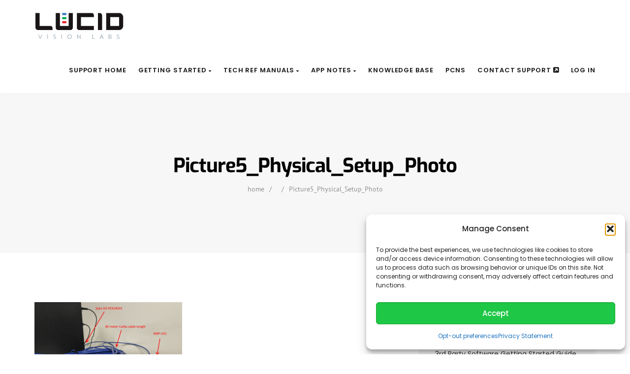

--- FILE ---
content_type: text/html; charset=UTF-8
request_url: https://support.thinklucid.com/knowledgebase/long-reach-mode/picture5_physical_setup_photo/
body_size: 25414
content:
<!DOCTYPE html>
<html dir="ltr" lang="en-US" prefix="og: https://ogp.me/ns#" class="no-js">
<head>
<meta http-equiv="X-UA-Compatible" content="IE=edge" />
<meta charset="UTF-8">
<meta name="viewport" content="width=device-width">
<link rel="profile" href="http://gmpg.org/xfn/11">
<link rel="pingback" href="https://support.thinklucid.com/xmlrpc.php">
<title>Picture5_Physical_Setup_Photo | LUCID Support &amp; Help</title>

		<!-- All in One SEO 4.9.3 - aioseo.com -->
	<meta name="robots" content="max-image-preview:large" />
	<link rel="canonical" href="https://support.thinklucid.com/knowledgebase/long-reach-mode/picture5_physical_setup_photo/" />
	<meta name="generator" content="All in One SEO (AIOSEO) 4.9.3" />
		<meta property="og:locale" content="en_US" />
		<meta property="og:site_name" content="LUCID Support &amp; Help | LUCID Support &amp; Help" />
		<meta property="og:type" content="article" />
		<meta property="og:title" content="Picture5_Physical_Setup_Photo | LUCID Support &amp; Help" />
		<meta property="og:url" content="https://support.thinklucid.com/knowledgebase/long-reach-mode/picture5_physical_setup_photo/" />
		<meta property="article:published_time" content="2023-10-05T06:20:52+00:00" />
		<meta property="article:modified_time" content="2023-10-05T06:20:52+00:00" />
		<meta name="twitter:card" content="summary_large_image" />
		<meta name="twitter:title" content="Picture5_Physical_Setup_Photo | LUCID Support &amp; Help" />
		<script type="application/ld+json" class="aioseo-schema">
			{"@context":"https:\/\/schema.org","@graph":[{"@type":"BreadcrumbList","@id":"https:\/\/support.thinklucid.com\/knowledgebase\/long-reach-mode\/picture5_physical_setup_photo\/#breadcrumblist","itemListElement":[{"@type":"ListItem","@id":"https:\/\/support.thinklucid.com#listItem","position":1,"name":"Home","item":"https:\/\/support.thinklucid.com","nextItem":{"@type":"ListItem","@id":"https:\/\/support.thinklucid.com\/knowledgebase\/long-reach-mode\/picture5_physical_setup_photo\/#listItem","name":"Picture5_Physical_Setup_Photo"}},{"@type":"ListItem","@id":"https:\/\/support.thinklucid.com\/knowledgebase\/long-reach-mode\/picture5_physical_setup_photo\/#listItem","position":2,"name":"Picture5_Physical_Setup_Photo","previousItem":{"@type":"ListItem","@id":"https:\/\/support.thinklucid.com#listItem","name":"Home"}}]},{"@type":"ItemPage","@id":"https:\/\/support.thinklucid.com\/knowledgebase\/long-reach-mode\/picture5_physical_setup_photo\/#itempage","url":"https:\/\/support.thinklucid.com\/knowledgebase\/long-reach-mode\/picture5_physical_setup_photo\/","name":"Picture5_Physical_Setup_Photo | LUCID Support & Help","inLanguage":"en-US","isPartOf":{"@id":"https:\/\/support.thinklucid.com\/#website"},"breadcrumb":{"@id":"https:\/\/support.thinklucid.com\/knowledgebase\/long-reach-mode\/picture5_physical_setup_photo\/#breadcrumblist"},"author":{"@id":"https:\/\/support.thinklucid.com\/author\/mark-matsuno\/#author"},"creator":{"@id":"https:\/\/support.thinklucid.com\/author\/mark-matsuno\/#author"},"datePublished":"2023-10-05T06:20:52-07:00","dateModified":"2023-10-05T06:20:52-07:00"},{"@type":"Organization","@id":"https:\/\/support.thinklucid.com\/#organization","name":"LUCID Support & Help","description":"LUCID Support & Help","url":"https:\/\/support.thinklucid.com\/"},{"@type":"Person","@id":"https:\/\/support.thinklucid.com\/author\/mark-matsuno\/#author","url":"https:\/\/support.thinklucid.com\/author\/mark-matsuno\/","name":"mark.matsuno"},{"@type":"WebSite","@id":"https:\/\/support.thinklucid.com\/#website","url":"https:\/\/support.thinklucid.com\/","name":"LUCID Support & Help","description":"LUCID Support & Help","inLanguage":"en-US","publisher":{"@id":"https:\/\/support.thinklucid.com\/#organization"}}]}
		</script>
		<!-- All in One SEO -->

<link rel='dns-prefetch' href='//www.googletagmanager.com' />


<link rel="alternate" type="application/rss+xml" title="LUCID Support &amp; Help &raquo; Feed" href="https://support.thinklucid.com/feed/" />
<link rel="alternate" type="application/rss+xml" title="LUCID Support &amp; Help &raquo; Comments Feed" href="https://support.thinklucid.com/comments/feed/" />
<link rel="alternate" title="oEmbed (JSON)" type="application/json+oembed" href="https://support.thinklucid.com/wp-json/oembed/1.0/embed?url=https%3A%2F%2Fsupport.thinklucid.com%2Fknowledgebase%2Flong-reach-mode%2Fpicture5_physical_setup_photo%2F" />
<link rel="alternate" title="oEmbed (XML)" type="text/xml+oembed" href="https://support.thinklucid.com/wp-json/oembed/1.0/embed?url=https%3A%2F%2Fsupport.thinklucid.com%2Fknowledgebase%2Flong-reach-mode%2Fpicture5_physical_setup_photo%2F&#038;format=xml" />
<style id='wp-img-auto-sizes-contain-inline-css'>
img:is([sizes=auto i],[sizes^="auto," i]){contain-intrinsic-size:3000px 1500px}
/*# sourceURL=wp-img-auto-sizes-contain-inline-css */
</style>
<style id='wp-block-library-inline-css'>
:root{--wp-block-synced-color:#7a00df;--wp-block-synced-color--rgb:122,0,223;--wp-bound-block-color:var(--wp-block-synced-color);--wp-editor-canvas-background:#ddd;--wp-admin-theme-color:#007cba;--wp-admin-theme-color--rgb:0,124,186;--wp-admin-theme-color-darker-10:#006ba1;--wp-admin-theme-color-darker-10--rgb:0,107,160.5;--wp-admin-theme-color-darker-20:#005a87;--wp-admin-theme-color-darker-20--rgb:0,90,135;--wp-admin-border-width-focus:2px}@media (min-resolution:192dpi){:root{--wp-admin-border-width-focus:1.5px}}.wp-element-button{cursor:pointer}:root .has-very-light-gray-background-color{background-color:#eee}:root .has-very-dark-gray-background-color{background-color:#313131}:root .has-very-light-gray-color{color:#eee}:root .has-very-dark-gray-color{color:#313131}:root .has-vivid-green-cyan-to-vivid-cyan-blue-gradient-background{background:linear-gradient(135deg,#00d084,#0693e3)}:root .has-purple-crush-gradient-background{background:linear-gradient(135deg,#34e2e4,#4721fb 50%,#ab1dfe)}:root .has-hazy-dawn-gradient-background{background:linear-gradient(135deg,#faaca8,#dad0ec)}:root .has-subdued-olive-gradient-background{background:linear-gradient(135deg,#fafae1,#67a671)}:root .has-atomic-cream-gradient-background{background:linear-gradient(135deg,#fdd79a,#004a59)}:root .has-nightshade-gradient-background{background:linear-gradient(135deg,#330968,#31cdcf)}:root .has-midnight-gradient-background{background:linear-gradient(135deg,#020381,#2874fc)}:root{--wp--preset--font-size--normal:16px;--wp--preset--font-size--huge:42px}.has-regular-font-size{font-size:1em}.has-larger-font-size{font-size:2.625em}.has-normal-font-size{font-size:var(--wp--preset--font-size--normal)}.has-huge-font-size{font-size:var(--wp--preset--font-size--huge)}.has-text-align-center{text-align:center}.has-text-align-left{text-align:left}.has-text-align-right{text-align:right}.has-fit-text{white-space:nowrap!important}#end-resizable-editor-section{display:none}.aligncenter{clear:both}.items-justified-left{justify-content:flex-start}.items-justified-center{justify-content:center}.items-justified-right{justify-content:flex-end}.items-justified-space-between{justify-content:space-between}.screen-reader-text{border:0;clip-path:inset(50%);height:1px;margin:-1px;overflow:hidden;padding:0;position:absolute;width:1px;word-wrap:normal!important}.screen-reader-text:focus{background-color:#ddd;clip-path:none;color:#444;display:block;font-size:1em;height:auto;left:5px;line-height:normal;padding:15px 23px 14px;text-decoration:none;top:5px;width:auto;z-index:100000}html :where(.has-border-color){border-style:solid}html :where([style*=border-top-color]){border-top-style:solid}html :where([style*=border-right-color]){border-right-style:solid}html :where([style*=border-bottom-color]){border-bottom-style:solid}html :where([style*=border-left-color]){border-left-style:solid}html :where([style*=border-width]){border-style:solid}html :where([style*=border-top-width]){border-top-style:solid}html :where([style*=border-right-width]){border-right-style:solid}html :where([style*=border-bottom-width]){border-bottom-style:solid}html :where([style*=border-left-width]){border-left-style:solid}html :where(img[class*=wp-image-]){height:auto;max-width:100%}:where(figure){margin:0 0 1em}html :where(.is-position-sticky){--wp-admin--admin-bar--position-offset:var(--wp-admin--admin-bar--height,0px)}@media screen and (max-width:600px){html :where(.is-position-sticky){--wp-admin--admin-bar--position-offset:0px}}

/*# sourceURL=wp-block-library-inline-css */
</style><link rel='stylesheet' id='wc-blocks-style-css' href='https://d1d1c1tnh6i0t6.cloudfront.net/wp-content/plugins/woocommerce/assets/client/blocks/wc-blocks.css' media='all' />
<style id='global-styles-inline-css'>
:root{--wp--preset--aspect-ratio--square: 1;--wp--preset--aspect-ratio--4-3: 4/3;--wp--preset--aspect-ratio--3-4: 3/4;--wp--preset--aspect-ratio--3-2: 3/2;--wp--preset--aspect-ratio--2-3: 2/3;--wp--preset--aspect-ratio--16-9: 16/9;--wp--preset--aspect-ratio--9-16: 9/16;--wp--preset--color--black: #000000;--wp--preset--color--cyan-bluish-gray: #abb8c3;--wp--preset--color--white: #ffffff;--wp--preset--color--pale-pink: #f78da7;--wp--preset--color--vivid-red: #cf2e2e;--wp--preset--color--luminous-vivid-orange: #ff6900;--wp--preset--color--luminous-vivid-amber: #fcb900;--wp--preset--color--light-green-cyan: #7bdcb5;--wp--preset--color--vivid-green-cyan: #00d084;--wp--preset--color--pale-cyan-blue: #8ed1fc;--wp--preset--color--vivid-cyan-blue: #0693e3;--wp--preset--color--vivid-purple: #9b51e0;--wp--preset--gradient--vivid-cyan-blue-to-vivid-purple: linear-gradient(135deg,rgb(6,147,227) 0%,rgb(155,81,224) 100%);--wp--preset--gradient--light-green-cyan-to-vivid-green-cyan: linear-gradient(135deg,rgb(122,220,180) 0%,rgb(0,208,130) 100%);--wp--preset--gradient--luminous-vivid-amber-to-luminous-vivid-orange: linear-gradient(135deg,rgb(252,185,0) 0%,rgb(255,105,0) 100%);--wp--preset--gradient--luminous-vivid-orange-to-vivid-red: linear-gradient(135deg,rgb(255,105,0) 0%,rgb(207,46,46) 100%);--wp--preset--gradient--very-light-gray-to-cyan-bluish-gray: linear-gradient(135deg,rgb(238,238,238) 0%,rgb(169,184,195) 100%);--wp--preset--gradient--cool-to-warm-spectrum: linear-gradient(135deg,rgb(74,234,220) 0%,rgb(151,120,209) 20%,rgb(207,42,186) 40%,rgb(238,44,130) 60%,rgb(251,105,98) 80%,rgb(254,248,76) 100%);--wp--preset--gradient--blush-light-purple: linear-gradient(135deg,rgb(255,206,236) 0%,rgb(152,150,240) 100%);--wp--preset--gradient--blush-bordeaux: linear-gradient(135deg,rgb(254,205,165) 0%,rgb(254,45,45) 50%,rgb(107,0,62) 100%);--wp--preset--gradient--luminous-dusk: linear-gradient(135deg,rgb(255,203,112) 0%,rgb(199,81,192) 50%,rgb(65,88,208) 100%);--wp--preset--gradient--pale-ocean: linear-gradient(135deg,rgb(255,245,203) 0%,rgb(182,227,212) 50%,rgb(51,167,181) 100%);--wp--preset--gradient--electric-grass: linear-gradient(135deg,rgb(202,248,128) 0%,rgb(113,206,126) 100%);--wp--preset--gradient--midnight: linear-gradient(135deg,rgb(2,3,129) 0%,rgb(40,116,252) 100%);--wp--preset--font-size--small: 13px;--wp--preset--font-size--medium: 20px;--wp--preset--font-size--large: 36px;--wp--preset--font-size--x-large: 42px;--wp--preset--spacing--20: 0.44rem;--wp--preset--spacing--30: 0.67rem;--wp--preset--spacing--40: 1rem;--wp--preset--spacing--50: 1.5rem;--wp--preset--spacing--60: 2.25rem;--wp--preset--spacing--70: 3.38rem;--wp--preset--spacing--80: 5.06rem;--wp--preset--shadow--natural: 6px 6px 9px rgba(0, 0, 0, 0.2);--wp--preset--shadow--deep: 12px 12px 50px rgba(0, 0, 0, 0.4);--wp--preset--shadow--sharp: 6px 6px 0px rgba(0, 0, 0, 0.2);--wp--preset--shadow--outlined: 6px 6px 0px -3px rgb(255, 255, 255), 6px 6px rgb(0, 0, 0);--wp--preset--shadow--crisp: 6px 6px 0px rgb(0, 0, 0);}:where(.is-layout-flex){gap: 0.5em;}:where(.is-layout-grid){gap: 0.5em;}body .is-layout-flex{display: flex;}.is-layout-flex{flex-wrap: wrap;align-items: center;}.is-layout-flex > :is(*, div){margin: 0;}body .is-layout-grid{display: grid;}.is-layout-grid > :is(*, div){margin: 0;}:where(.wp-block-columns.is-layout-flex){gap: 2em;}:where(.wp-block-columns.is-layout-grid){gap: 2em;}:where(.wp-block-post-template.is-layout-flex){gap: 1.25em;}:where(.wp-block-post-template.is-layout-grid){gap: 1.25em;}.has-black-color{color: var(--wp--preset--color--black) !important;}.has-cyan-bluish-gray-color{color: var(--wp--preset--color--cyan-bluish-gray) !important;}.has-white-color{color: var(--wp--preset--color--white) !important;}.has-pale-pink-color{color: var(--wp--preset--color--pale-pink) !important;}.has-vivid-red-color{color: var(--wp--preset--color--vivid-red) !important;}.has-luminous-vivid-orange-color{color: var(--wp--preset--color--luminous-vivid-orange) !important;}.has-luminous-vivid-amber-color{color: var(--wp--preset--color--luminous-vivid-amber) !important;}.has-light-green-cyan-color{color: var(--wp--preset--color--light-green-cyan) !important;}.has-vivid-green-cyan-color{color: var(--wp--preset--color--vivid-green-cyan) !important;}.has-pale-cyan-blue-color{color: var(--wp--preset--color--pale-cyan-blue) !important;}.has-vivid-cyan-blue-color{color: var(--wp--preset--color--vivid-cyan-blue) !important;}.has-vivid-purple-color{color: var(--wp--preset--color--vivid-purple) !important;}.has-black-background-color{background-color: var(--wp--preset--color--black) !important;}.has-cyan-bluish-gray-background-color{background-color: var(--wp--preset--color--cyan-bluish-gray) !important;}.has-white-background-color{background-color: var(--wp--preset--color--white) !important;}.has-pale-pink-background-color{background-color: var(--wp--preset--color--pale-pink) !important;}.has-vivid-red-background-color{background-color: var(--wp--preset--color--vivid-red) !important;}.has-luminous-vivid-orange-background-color{background-color: var(--wp--preset--color--luminous-vivid-orange) !important;}.has-luminous-vivid-amber-background-color{background-color: var(--wp--preset--color--luminous-vivid-amber) !important;}.has-light-green-cyan-background-color{background-color: var(--wp--preset--color--light-green-cyan) !important;}.has-vivid-green-cyan-background-color{background-color: var(--wp--preset--color--vivid-green-cyan) !important;}.has-pale-cyan-blue-background-color{background-color: var(--wp--preset--color--pale-cyan-blue) !important;}.has-vivid-cyan-blue-background-color{background-color: var(--wp--preset--color--vivid-cyan-blue) !important;}.has-vivid-purple-background-color{background-color: var(--wp--preset--color--vivid-purple) !important;}.has-black-border-color{border-color: var(--wp--preset--color--black) !important;}.has-cyan-bluish-gray-border-color{border-color: var(--wp--preset--color--cyan-bluish-gray) !important;}.has-white-border-color{border-color: var(--wp--preset--color--white) !important;}.has-pale-pink-border-color{border-color: var(--wp--preset--color--pale-pink) !important;}.has-vivid-red-border-color{border-color: var(--wp--preset--color--vivid-red) !important;}.has-luminous-vivid-orange-border-color{border-color: var(--wp--preset--color--luminous-vivid-orange) !important;}.has-luminous-vivid-amber-border-color{border-color: var(--wp--preset--color--luminous-vivid-amber) !important;}.has-light-green-cyan-border-color{border-color: var(--wp--preset--color--light-green-cyan) !important;}.has-vivid-green-cyan-border-color{border-color: var(--wp--preset--color--vivid-green-cyan) !important;}.has-pale-cyan-blue-border-color{border-color: var(--wp--preset--color--pale-cyan-blue) !important;}.has-vivid-cyan-blue-border-color{border-color: var(--wp--preset--color--vivid-cyan-blue) !important;}.has-vivid-purple-border-color{border-color: var(--wp--preset--color--vivid-purple) !important;}.has-vivid-cyan-blue-to-vivid-purple-gradient-background{background: var(--wp--preset--gradient--vivid-cyan-blue-to-vivid-purple) !important;}.has-light-green-cyan-to-vivid-green-cyan-gradient-background{background: var(--wp--preset--gradient--light-green-cyan-to-vivid-green-cyan) !important;}.has-luminous-vivid-amber-to-luminous-vivid-orange-gradient-background{background: var(--wp--preset--gradient--luminous-vivid-amber-to-luminous-vivid-orange) !important;}.has-luminous-vivid-orange-to-vivid-red-gradient-background{background: var(--wp--preset--gradient--luminous-vivid-orange-to-vivid-red) !important;}.has-very-light-gray-to-cyan-bluish-gray-gradient-background{background: var(--wp--preset--gradient--very-light-gray-to-cyan-bluish-gray) !important;}.has-cool-to-warm-spectrum-gradient-background{background: var(--wp--preset--gradient--cool-to-warm-spectrum) !important;}.has-blush-light-purple-gradient-background{background: var(--wp--preset--gradient--blush-light-purple) !important;}.has-blush-bordeaux-gradient-background{background: var(--wp--preset--gradient--blush-bordeaux) !important;}.has-luminous-dusk-gradient-background{background: var(--wp--preset--gradient--luminous-dusk) !important;}.has-pale-ocean-gradient-background{background: var(--wp--preset--gradient--pale-ocean) !important;}.has-electric-grass-gradient-background{background: var(--wp--preset--gradient--electric-grass) !important;}.has-midnight-gradient-background{background: var(--wp--preset--gradient--midnight) !important;}.has-small-font-size{font-size: var(--wp--preset--font-size--small) !important;}.has-medium-font-size{font-size: var(--wp--preset--font-size--medium) !important;}.has-large-font-size{font-size: var(--wp--preset--font-size--large) !important;}.has-x-large-font-size{font-size: var(--wp--preset--font-size--x-large) !important;}
/*# sourceURL=global-styles-inline-css */
</style>

<style id='classic-theme-styles-inline-css'>
/*! This file is auto-generated */
.wp-block-button__link{color:#fff;background-color:#32373c;border-radius:9999px;box-shadow:none;text-decoration:none;padding:calc(.667em + 2px) calc(1.333em + 2px);font-size:1.125em}.wp-block-file__button{background:#32373c;color:#fff;text-decoration:none}
/*# sourceURL=https://d1d1c1tnh6i0t6.cloudfront.net/wp-includes/css/classic-themes.min.css */
</style>
<link rel='stylesheet' id='fontawesome-free-css' href='https://d1d1c1tnh6i0t6.cloudfront.net/wp-content/plugins/getwid/vendors/fontawesome-free/css/all.min.css' media='all' />
<link rel='stylesheet' id='slick-css' href='https://d1d1c1tnh6i0t6.cloudfront.net/wp-content/plugins/getwid/vendors/slick/slick/slick.min.css' media='all' />
<link rel='stylesheet' id='slick-theme-css' href='https://d1d1c1tnh6i0t6.cloudfront.net/wp-content/plugins/getwid/vendors/slick/slick/slick-theme.min.css' media='all' />
<link rel='stylesheet' id='mp-fancybox-css' href='https://d1d1c1tnh6i0t6.cloudfront.net/wp-content/plugins/getwid/vendors/mp-fancybox/jquery.fancybox.min.css' media='all' />
<link rel='stylesheet' id='getwid-blocks-css' href='https://d1d1c1tnh6i0t6.cloudfront.net/wp-content/plugins/getwid/assets/css/blocks.style.css' media='all' />
<style id='getwid-blocks-inline-css'>
.wp-block-getwid-section .wp-block-getwid-section__wrapper .wp-block-getwid-section__inner-wrapper{max-width: 700px;}
/*# sourceURL=getwid-blocks-inline-css */
</style>
<link rel='stylesheet' id='printomatic-css-css' href='https://d1d1c1tnh6i0t6.cloudfront.net/wp-content/plugins/manual-framework/assets/css/print/style.css' media='all' />
<link rel='stylesheet' id='woocommerce-layout-css' href='https://d1d1c1tnh6i0t6.cloudfront.net/wp-content/plugins/woocommerce/assets/css/woocommerce-layout.css' media='all' />
<link rel='stylesheet' id='woocommerce-smallscreen-css' href='https://d1d1c1tnh6i0t6.cloudfront.net/wp-content/plugins/woocommerce/assets/css/woocommerce-smallscreen.css' media='only screen and (max-width: 768px)' />
<link rel='stylesheet' id='woocommerce-general-css' href='https://d1d1c1tnh6i0t6.cloudfront.net/wp-content/plugins/woocommerce/assets/css/woocommerce.css' media='all' />
<style id='woocommerce-inline-inline-css'>
.woocommerce form .form-row .required { visibility: visible; }
/*# sourceURL=woocommerce-inline-inline-css */
</style>
<link rel='stylesheet' id='cmplz-general-css' href='https://d1d1c1tnh6i0t6.cloudfront.net/wp-content/plugins/complianz-gdpr-premium/assets/css/cookieblocker.min.css' media='all' />
<link rel='stylesheet' id='brands-styles-css' href='https://d1d1c1tnh6i0t6.cloudfront.net/wp-content/plugins/woocommerce/assets/css/brands.css' media='all' />
<link rel='stylesheet' id='manual-style-css' href='https://d1d1c1tnh6i0t6.cloudfront.net/wp-content/themes/manual/style.css' media='all' />
<link rel='stylesheet' id='manual-child-style-css' href='https://d1d1c1tnh6i0t6.cloudfront.net/wp-content/themes/manual-child/style.css' media='all' />
<link rel='stylesheet' id='fontawesome-css' href='https://d1d1c1tnh6i0t6.cloudfront.net/wp-content/themes/manual/css/font-awesome/css/all.css' media='all' />
<link rel='stylesheet' id='et-line-font-css' href='https://d1d1c1tnh6i0t6.cloudfront.net/wp-content/themes/manual/css/et-line-font/style.css' media='all' />
<link rel='stylesheet' id='elegent-font-css' href='https://d1d1c1tnh6i0t6.cloudfront.net/wp-content/themes/manual/css/elegent-font/style.css' media='all' />
<link rel='stylesheet' id='thim-style-css' href='https://d1d1c1tnh6i0t6.cloudfront.net/wp-content/themes/manual/style.css' media='all' />
<link rel='stylesheet' id='manual-fonts-css' href='https://d1d1c1tnh6i0t6.cloudfront.net/wp-content/uploads/omgf/manual-fonts/manual-fonts.css' media='all' />
<link rel='stylesheet' id='manual-bootstrap-css' href='https://d1d1c1tnh6i0t6.cloudfront.net/wp-content/themes/manual/css/lib/bootstrap.min.css' media='all' />
<link rel='stylesheet' id='manual-css-owl-css' href='https://d1d1c1tnh6i0t6.cloudfront.net/wp-content/themes/manual/js/owl/owl.carousel.css' media='all' />
<link rel='stylesheet' id='manual-css-owl-theme-css' href='https://d1d1c1tnh6i0t6.cloudfront.net/wp-content/themes/manual/js/owl/owl.theme.css' media='all' />
<link rel='stylesheet' id='manual-effect-css' href='https://d1d1c1tnh6i0t6.cloudfront.net/wp-content/themes/manual/css/hover.css' media='all' />
<link rel='stylesheet' id='manual-css-mCustomScrollbar-css' href='https://d1d1c1tnh6i0t6.cloudfront.net/wp-content/themes/manual/js/cscrollbar/mcustomscrollbar.css' media='all' />
<link rel='stylesheet' id='manual-lightbox-css' href='https://d1d1c1tnh6i0t6.cloudfront.net/wp-content/themes/manual/css/lightbox/lightbox.css' media='all' />
<link rel='stylesheet' id='woocommerce-css' href='https://d1d1c1tnh6i0t6.cloudfront.net/wp-content/themes/manual/css/woocommerce.min.css' media='all' />
<link rel='stylesheet' id='taxopress-frontend-css-css' href='https://d1d1c1tnh6i0t6.cloudfront.net/wp-content/plugins/simple-tags/assets/frontend/css/frontend.css' media='all' />
<link rel='stylesheet' id='tablepress-default-css' href='https://d1d1c1tnh6i0t6.cloudfront.net/wp-content/plugins/tablepress-premium/css/build/default.css' media='all' />
<link rel='stylesheet' id='bsf-Defaults-css' href='https://d1d1c1tnh6i0t6.cloudfront.net/wp-content/uploads/sites/2/smile_fonts/Defaults/Defaults.css' media='all' />
<link rel="preload" as="style" href="https://d1d1c1tnh6i0t6.cloudfront.net/wp-content/uploads/omgf/omgf-stylesheet-524/omgf-stylesheet-524.css" /><link rel="stylesheet" href="https://d1d1c1tnh6i0t6.cloudfront.net/wp-content/uploads/omgf/omgf-stylesheet-524/omgf-stylesheet-524.css" media="print" onload="this.media='all'"><noscript><link rel="stylesheet" href="https://d1d1c1tnh6i0t6.cloudfront.net/wp-content/uploads/omgf/omgf-stylesheet-524/omgf-stylesheet-524.css" /></noscript><script id="woocommerce-google-analytics-integration-gtag-js-after">
/* Google Analytics for WooCommerce (gtag.js) */
					window.dataLayer = window.dataLayer || [];
					function gtag(){dataLayer.push(arguments);}
					// Set up default consent state.
					for ( const mode of [{"analytics_storage":"denied","ad_storage":"denied","ad_user_data":"denied","ad_personalization":"denied","region":["AT","BE","BG","HR","CY","CZ","DK","EE","FI","FR","DE","GR","HU","IS","IE","IT","LV","LI","LT","LU","MT","NL","NO","PL","PT","RO","SK","SI","ES","SE","GB","CH"]}] || [] ) {
						gtag( "consent", "default", { "wait_for_update": 500, ...mode } );
					}
					gtag("js", new Date());
					gtag("set", "developer_id.dOGY3NW", true);
					gtag("config", "G-EF9EWMSFBT", {"track_404":true,"allow_google_signals":true,"logged_in":false,"linker":{"domains":[],"allow_incoming":false},"custom_map":{"dimension1":"logged_in"}});
//# sourceURL=woocommerce-google-analytics-integration-gtag-js-after
</script>
<script src="https://d1d1c1tnh6i0t6.cloudfront.net/wp-includes/js/jquery/jquery.min.js" id="jquery-core-js"></script>
<script src="https://d1d1c1tnh6i0t6.cloudfront.net/wp-includes/js/jquery/jquery-migrate.min.js" id="jquery-migrate-js"></script>
<script src="https://d1d1c1tnh6i0t6.cloudfront.net/wp-content/plugins/sticky-menu-or-anything-on-scroll/assets/js/jq-sticky-anything.min.js" id="stickyAnythingLib-js"></script>
<script src="https://d1d1c1tnh6i0t6.cloudfront.net/wp-content/plugins/woocommerce/assets/js/jquery-blockui/jquery.blockUI.min.js" id="wc-jquery-blockui-js" defer data-wp-strategy="defer"></script>
<script src="https://d1d1c1tnh6i0t6.cloudfront.net/wp-content/plugins/woocommerce/assets/js/js-cookie/js.cookie.min.js" id="wc-js-cookie-js" defer data-wp-strategy="defer"></script>
<script id="woocommerce-js-extra">
var woocommerce_params = {"ajax_url":"/wp-admin/admin-ajax.php","wc_ajax_url":"/?wc-ajax=%%endpoint%%","i18n_password_show":"Show password","i18n_password_hide":"Hide password"};
//# sourceURL=woocommerce-js-extra
</script>
<script src="https://d1d1c1tnh6i0t6.cloudfront.net/wp-content/plugins/woocommerce/assets/js/frontend/woocommerce.min.js" id="woocommerce-js" defer data-wp-strategy="defer"></script>
<script src="https://d1d1c1tnh6i0t6.cloudfront.net/wp-content/themes/manual//js/handler/functions.js" id="manual-ajax-call-linkurl-js"></script>
<script src="https://d1d1c1tnh6i0t6.cloudfront.net/wp-content/themes/manual//js/handler/jquery.history.js" id="manual-history-js"></script>
<script src="https://d1d1c1tnh6i0t6.cloudfront.net/wp-content/plugins/simple-tags/assets/frontend/js/frontend.js" id="taxopress-frontend-js-js"></script>
<script></script><link rel="https://api.w.org/" href="https://support.thinklucid.com/wp-json/" /><link rel="alternate" title="JSON" type="application/json" href="https://support.thinklucid.com/wp-json/wp/v2/media/8098" /><link rel="EditURI" type="application/rsd+xml" title="RSD" href="https://support.thinklucid.com/xmlrpc.php?rsd" />
<meta name="generator" content="WordPress 6.9" />
<meta name="generator" content="WooCommerce 10.3.7" />
<link rel='shortlink' href='https://support.thinklucid.com/?p=8098' />
<meta name="generator" content="performant-translations 1.2.0">
<meta name="generator" content="Redux 4.5.10" />			<style>.cmplz-hidden {
					display: none !important;
				}</style><style type="text/css">.footer-go-uplink { color:rgba(62,81,228,1); font-size:24px!important; }
#navbar ul li.has-sub:hover > ul, #navbar ul li.has-sub:hover > div, #navbar ul li.menu-item-has-children:hover > ul { border-radius:0px 0px 0px 0px; }.navbar-inverse .navbar-nav>li>a { color:#181818; } #navbar ul li > ul li a { color:#9d9d9d!important; } .navbar-inverse .navbar-nav>li>a:hover, .navbar-inverse .navbar-nav>li>a:focus { color:#5e5e5e; }#navbar ul li > ul, #navbar ul li > ul li > ul { background-color:#262626; border-color:#262626; box-shadow: 0 5px 11px 0 rgba(0,0,0,.27); padding: 10px 0px;} #navbar ul li > ul li a:hover { color:#FFFFFF!important; } @media (max-width: 991px){ .mobile-menu-holder{ background:#F9F9F9; } .mobile-menu-holder li a { color:#5B5B5B; } .mobile-menu-holder li a:hover { color: #47c494; background:none; }  .mobile-menu-holder li > ul li a { color: #656464!important;  }  .mobile-menu-holder li > ul li a:hover{ color: #47c494!important; } .mobile_menu_arrow { color:#5B5B5B; } .mobile_menu_arrow:hover { color:#47c494; } .mobile-menu-holder ul > li { border-bottom: 1px solid rgba(241,241,241,0.9)!important; } } @media (max-width: 991px) and (min-width: 768px){ .navbar-inverse .navbar-toggle { top:18px; } } @media (max-width: 767px){ .navbar-inverse .navbar-toggle { border:none!important; top:18px; } } .theme-social-icons li a, .shopping_cart_header .header_cart{ color:#181818; } .theme-social-icons li a:hover { color:#5e5e5e; } .hamburger-menu span { background:#181818; } #navbar ul li > ul li.active a { color:#FFFFFF!important; }@media (max-width: 991px){ .mobile-menu-holder i.menu_arrow_first_level.fa.fa-caret-down { float: right;  padding: 5px; } .mobile-menu-holder ul > li { border-bottom: 1px solid rgba(241, 241, 241, 0.92); } .mobile-menu-holder li > ul li a i { display: block; float: right; margin-top: 6px; } .mobile-menu-holder ul.sub-menu li:last-child, .mobile-menu-holder ul > li:last-child{ border-bottom:none; } }span.burger-icon-top, span.burger-icon-bottom { background:#181818; }img.inner-page-white-logo { display: none; } img.home-logo-show { display: block; } nav.navbar.after-scroll-wrap img.inner-page-white-logo{ display: none; } nav.navbar.after-scroll-wrap img.home-logo-show { display: block; } .navbar { z-index: 99; border: none; } .header_control_text_align { text-align:center; } .page_opacity.header_custom_height_new{ padding: 120px 0px 120px 0px; }@media (max-width:991px) { .page_opacity.header_custom_height_new { padding: 100px 0px 100px 0px; } } .noise-break, .page_opacity.header_custom_height_new, .parallax-mirror { border-radius:0px 0px 0px 0px; }.noise-break { background: #F7F7F7; }h1.custom_h1_head { font-family: Exo; font-size:40px; text-transform:none; line-height:55px; letter-spacing:-1px; word-spacing:0px; color:#000000; font-weight:700;   word-wrap: break-word; overflow-wrap: break-word; }@media (max-width: 767px) { h1.custom_h1_head { font-size:28px!important; line-height:28px!important; letter-spacing:-1px!important;  } }#breadcrumbs a{ color:#919191; } #breadcrumbs a:hover{ color:#636363; }  #breadcrumbs span { color:rgba(145,145,145,1); } .trending-search span.popular-keyword-title { color:#989CA6; } .trending-search a.trending-search-popular-keyword { color:#B5B5B5; } .trending-search a.trending-search-popular-keyword:hover { color:; }@media (max-width: 767px){ .navbar { min-height: auto; } .navbar, .navbar .nav-fix, .hamburger-menu { height: 92px!important; } }@media (min-width:768px) and (max-width:991px) { .navbar { position:relative!important; background:#FFFFFF!important; } .jumbotron_new.jumbotron-inner-fix .inner-margin-top{ padding-top: 0px!important; } .navbar-inverse .navbar-nav > li > a { color: #181818!important; } .padding-jumbotron{  padding:0px 0px 0px; } body.home .navbar-inverse .navbar-nav>li>a { color: #000000!important; } body.home .navbar-inverse .navbar-nav > li > a:hover{ color: #7C7C7C!important; } img.inner-page-white-logo { display: none; } img.home-logo-show { display: block; } ul.nav.navbar-nav.hidemenu { display: block; }} 
@media (max-width:767px) { .navbar { position:relative!important; background:#FFFFFF!important; } .padding-jumbotron{ padding:0px 10px;  } .navbar-inverse .navbar-nav > li > a { color: #181818!important; padding-top: 10px!important; } .jumbotron_new.jumbotron-inner-fix .inner-margin-top { padding-top: 0px!important;  } .navbar-inverse .navbar-nav > li > a { border-top: none!important; } body.home .navbar-inverse .navbar-nav>li>a { color: #000000!important; } body.home .navbar-inverse .navbar-nav > li > a:hover{ color: #7C7C7C!important; } img.inner-page-white-logo { display: none; } img.home-logo-show { display: block; } }body.home nav.navbar.after-scroll-wrap, body nav.navbar.after-scroll-wrap { box-shadow: none; }.custom-nav-logo { height:58px!important;   } @media (max-width: 767px) { .custom-nav-logo {     }  } nav.navbar.after-scroll-wrap .custom-nav-logo {   } nav.navbar.after-scroll-wrap .hamburger-menu span { margin-top: 26px; }table.wc-block-cart-items .wc-block-components-product-metadata__description p, #learn-press-course-curriculum.course-curriculum ul.curriculum-sections .section-content .course-item .item-icon, .lp-pmpro-membership-list h2.lp-title, .lp-single-course .course-quick-info ul li span.label, body { color: #8e8e8e; font-family:"Poppins"!important;font-size: 14px;line-height: 1.9;letter-spacing: 0px; font-weight: 400; }.counter-number, body.course-item-popup #learn-press-content-item .course-item-title, h1 {  font-family: "Exo",Arial, Helvetica, sans-serif; font-weight:700; font-size:40px; line-height: 40px; text-transform:none; letter-spacing: -0.7px; color: #333333;  }.lp-pmpro-membership-list .lp-price, h2 {  font-family: "Exo",Arial, Helvetica, sans-serif; font-weight:700; font-size:36px; line-height: 35px; text-transform:none; letter-spacing: -0.4px; color: #333333;  }.service_table_holder .price{ font-family: "Exo",Arial, Helvetica, sans-serif; }h3 {  font-family: "Exo"; font-weight:600; font-size:30px; line-height: 34px; text-transform:none; letter-spacing: 0px; color: #333333;  }.review-form h4, .review-form h3, .course-rating h3, .single-lp_course .lp-single-course .course-author .author-name, #lp-single-course .related_course .related-title, .manual-course-wrapper .course-box .course-info .course-price.h4, h4 {  font-family: "Exo"; font-weight:600; font-size:21px; line-height: 24px; text-transform:none; letter-spacing: 0.2px; color: #333333;  }.lp-user-profile #profile-content-wishlist .learn-press-wishlist-courses li .course-title h3, .lp-single-instructor span.course-title, .lp-single-instructor span.instructor-display-name, .lp-list-instructors .ul-list-instructors li.item-instructor .instructor-display-name, .learn-press-courses[data-layout=grid] .course-content .course-title, #popup-sidebar .section-header .section-title, .wp-block-woocommerce-cart .wp-block-woocommerce-cart-cross-sells-block .cross-sells-product div .wc-block-components-product-name, table.wc-block-cart-items .wc-block-components-product-name, ul.learn-press-wishlist-courses h3, .lp-profile-content .course-box .course-info h3.course-title, #course-item-content-header .course-title, .course-curriculum ul.curriculum-sections .section-header .section-title, .manual-course-wrapper .course-box .course-info .course-price, .manual-course-wrapper .course-box .course-info .course-price.h5, .sidebar-widget h1, .sidebar-widget h2, .sidebar-widget h3, h5 {  font-family: "Exo"; font-weight:600; font-size:16px; line-height: 20px; text-transform:none; letter-spacing: 0.5px; color: #333333;  }.learn-press-tabs .learn-press-tabs__tab>label a, .statistic-box .statistic-box__text, .lp-single-instructor .ul-instructor-courses .price-categories .course-item-price .price, .lp-single-instructor .ul-instructor-courses .price-categories .course-item-price .free, .lp-archive-courses .course-content .course-info .course-price .free, .lp-archive-courses .course-content .course-info .course-price .price, .archive-course-widget-outer .course-title, ul.learn-press-courses .course-box .course-info .course-price.h6, .manual-course-wrapper .course-box .course-info .course-price.h6, h6 {  font-family: "Exo"; font-weight:600; font-size:14px; line-height: 26px; text-transform:none; letter-spacing: 0.2px; color: #333333;  }.navbar .nav-fix, .hamburger-menu { height:92px!important; }.navbar { min-height:92px; }.navbar-inverse .navbar-nav>li>a { line-height: 92px!important; } .navbar-brand { height: auto; } .hamburger-menu span { margin-top: 26px; } nav.navbar.after-scroll-wrap { min-height: auto; }nav.navbar.after-scroll-wrap .hamburger-menu { height: 60px!important; }nav.navbar { background:rgba(255,255,255,0); }.form-group.menu-bar-form .form-control, .form-group.menu-bar-form .button-custom.custom-simple-search { background: rgba(255,255,255,0.9)!important; } .form-group.menu-bar-form .form-control::-webkit-input-placeholder { color: #888888; } .form-group.menu-bar-form .form-control:-ms-input-placeholder { color: #888888; } .form-group.menu-bar-form .form-control::placeholder { color: #888888; } .navbar .form-group.menu-bar-form { top: 7px; } .navbar .form-group.menu-bar-form .form-control { border: 1px solid #e2e7ee!important; min-height: 40px; border-radius: 45px!important; padding-left: 38px; font-size: 14px; } .navbar .form-group.menu-bar-form input:focus{  border: 1px solid #47C494!important; } .navbar .form-control.header-search.search_loading { background: #fff url("https://d1d1c1tnh6i0t6.cloudfront.net/wp-content/themes/manual/img/loader.svg") no-repeat right 5px center!important; } @media (max-width:767px) { .navbar .form-control.header-search.search_loading { background: #fff url("https://d1d1c1tnh6i0t6.cloudfront.net/wp-content/themes/manual/img/loader.svg") no-repeat right 5px center!important; } } .navbar .form-group.menu-bar-form select.search-expand-types, .navbar .form-group.menu-bar-form .button-custom { display:none; } .navbar .form-group.menu-bar-form .form-control {		
border-bottom: !important; border-left: !important; border-right: !important; border-style: solid!important; border-color: !important; }@media (max-width: 991px){ .navbar-toggle{ background:#47C494!important; } .navbar-toggle:hover{ background:#333333!important; }  .navbar-header .fa-bars:before { color:#ffffff!important; }  }body.boxed_layout .theme_box_wrapper { max-width: 1230px; } @media (min-width: 1200px) { .container { width: 1170px; } .elementor-section.elementor-section-boxed > .elementor-container { max-width: 1170px; padding-right: 6px; padding-left: 6px; }}@media (min-width: 1400px) { .container { width: 1370px; } .elementor-section.elementor-section-boxed > .elementor-container { max-width: 1370px; padding-right: 6px; padding-left: 6px;} } @media (min-width: 1600px) { .container { width: 1370px; }  .elementor-section.elementor-section-boxed > .elementor-container { max-width: 1370px; padding-right: 6px; padding-left: 6px;} } @media (min-width: 1900px) { .container { width: 1570px!important; }  .elementor-section.elementor-section-boxed > .elementor-container { max-width: 1570px!important; padding-right: 6px; padding-left: 6px;} }@media (min-width: 1400px) { body.boxed_layout .theme_box_wrapper { max-width:1450px; } } @media (min-width: 1600px) { body.boxed_layout .theme_box_wrapper { max-width:1450px; } } @media (min-width: 1900px) { body.boxed_layout .theme_box_wrapper { max-width:1650px!important; } }#popup-sidebar .course-curriculum .course-item.current:after, #popup-sidebar .course-curriculum .course-item.item-current:after, .course-curriculum ul.curriculum-sections .section-content .course-item .meta-left .course-format-icon, .course-curriculum ul.curriculum-sections .section-header .meta, .course-curriculum ul.curriculum-sections .section-header .collapse, .wpdocs-stats .wpdocs-stat-item i, .lp-profile-content .course-box .course-meta .meta-icon, .browse-help-desk .browse-help-desk-div .i-fa:hover, ul.news-list li.cat-lists:hover:before, .body-content li.cat.inner:hover:before, .kb-box-single:hover:before, #list-manual li a.has-child.dataicon:before, #list-manual li a.has-inner-child.dataicon:before, .manual_related_articles h5:before, .manual_attached_section h5:before, .tagcloud.singlepgtag span i, form.searchform i.livesearch, span.required, .woocommerce .star-rating, .woocommerce-page .star-rating, .kb_tree_viewmenu ul li.root_cat a.kb-tree-recdisplay:before, .kb_tree_viewmenu_elementor ul li.root_cat a.kb-tree-recdisplay:before, .kb_tree_viewmenu ul li.root_cat_child a.kb-tree-recdisplay:before, .kb_tree_viewmenu_elementor ul li.root_cat_child a.kb-tree-recdisplay:before, #bbpress-forums .bbp-forum-title-container a:before, .body-content .collapsible-panels h4:before, .body-content .collapsible-panels h5:before, .portfolio-next-prv-bar .hvr-icon-back, .portfolio-next-prv-bar .hvr-icon-forward, .body-content .blog:before, #bbpress-forums .bbp-forum-title-container a:after, ul li.kb_tree_title a:hover:before, #list-manual li a.doc-active.has-child i:before, span.inlinedoc-postlink.inner:hover, .lp-single-course .course-meta i.icon, .course-review .review-stars-rated .review-stars > li span, button.learn-press-course-wishlist:before, .lp-single-course .course-quick-info ul li i, .review-stars-rated .review-stars.filled, .rating-box .review-stars-rated .review-stars>li span, .review-stars-rated .review-stars.empty, .review-stars-rated .review-stars.filled, .manual-course-wrapper .course-box .course-meta .meta-icon, #course-item-content-header .toggle-content-item:hover:before, body.single-lp_course.course-item-popup .course-item-nav .next a:before, body.single-lp_course.course-item-popup .course-item-nav .prev a:before, .manual-course-wrapper .course-box .course-related-meta .meta-icon, #course-item-content-header .toggle-content-item:before, .vc_theme_blog_post_holder .entry-meta i, .single-lp_course .course-curriculum ul.curriculum-sections .section-content .course-item.course-item-lp_lesson .section-item-link:before, .course-curriculum ul.curriculum-sections .section-content .course-item.course-item-lp_quiz .section-item-link:before, .lp-profile-extra th i, #learn-press-profile-nav .tabs > li:before, #toctoc #toctoc-body .link-h3 i, #toctoc #toctoc-body .link-h4 i, .course-extra-box__content li::before, #learn-press-course-tabs input[name="learn-press-course-tab-radio"]:nth-child(1):checked ~ .learn-press-nav-tabs .course-nav:nth-child(1) label, .bbp-topic-tags i, .wedocs-icon-envelope:before {color:#47C494; } .social-share-box:hover { background:#47C494; border: 1px solid #47C494; } .manual_login_page { border-top: 4px solid #47C494; } .learn-press-pagination .page-numbers li > .page-numbers.current, .learn-press-pagination .page-numbers li > .page-numbers:hover, .pagination .page-numbers.current, .pagination .page-numbers:hover, .pagination a.page-numbers:hover, .pagination .next.page-numbers:hover, .pagination .prev.page-numbers:hover { background-color: #47C494; border-color: #47C494; } .learn-press-pagination .page-numbers li > .page-numbers.current, .learn-press-pagination .page-numbers li > .page-numbers:hover, .pagination .page-numbers.current, .pagination .page-numbers:hover, .pagination a.page-numbers:hover, .pagination .next.page-numbers:hover, .pagination .prev.page-numbers:hover{ color: #ffffff; } blockquote { border-left: 5px solid #47C494; } form.bbp-login-form, .bbp-logged-in { border-top: 4px solid #47C494; } .woocommerce .quantity .minus:hover, .woocommerce #content .quantity .minus:hover, .woocommerce-page .quantity .minus:hover, .woocommerce-page #content .quantity .minus:hover, .woocommerce .quantity .plus:hover, .woocommerce #content .quantity .plus:hover, .woocommerce-page .quantity .plus:hover, .woocommerce-page #content .quantity .plus:hover, .shopping_cart_header .header_cart .header_cart_span { background-color:#47C494; } .woocommerce div.product .woocommerce-tabs ul.tabs li.active { border-top: 4px solid #47C494; } .woocommerce p.stars a, .woocommerce p.stars a:hover, button.learn-press-course-wishlist:hover, p.helpfulmsg i { color:#47C494!important;  } .sidebar-widget.widget_product_categories ul li.current-cat>a { border-left-color: #47C494; }.woocommerce .widget_price_filter .ui-slider-horizontal .ui-slider-range, .woocommerce-page .widget_price_filter .ui-slider-horizontal .ui-slider-range, .woocommerce .widget_price_filter .ui-slider .ui-slider-handle, .woocommerce-page .widget_price_filter .ui-slider .ui-slider-handle { background-color: #47C494; } .pagination>li>a:focus, .pagination>li>a:hover, .pagination>li>span:focus, .pagination>li>span:hover { background-color: #47C494; border-color:#47C494; color:#ffffff; } #bbpress-forums .bbp-forums .status-category .bbp-forum-header, #bbpress-forums .bbp-forums > .bbp-forum-header { border-top: 1px solid #47C494; } .sidebar-widget.widget_product_categories ul li a:hover { border-left: 5px solid #47C494; } a.post-page-numbers.current { color:#47C494; background:#ffffff; border: 1px solid #47C494; } .inlinedocs-sidebar ul.nav li ul { border-left: 1px dashed #47C494; } .lp-single-course .course-tabs .nav-tabs li.active:before, .course-rating .rating-rated-item .rating-progress .full_bar .progress-bar { background-color:#47C494; } #learn-press-profile-nav .tabs > li.active > a { border-left:2px solid #47C494; }.manual-tabpanel.manual-tabpanel-horizontal>.manual-nav-tabs li.active a { border-bottom-color: #47C494; }.lp-tab-sections .section-tab.active span { border-bottom: 2px solid #47C494; }#toctoc #toctoc-head p { border-bottom: 1px solid #47C494; }.social-share-box, .doc-next-prev-section .doc-prev-page:hover, .doc-next-prev-section .doc-next-page:hover{ border: 1px solid #47C494; }:root {--lp-primary-color: #47C494;} .lp-archive-courses .course-content .course-categories a:first-child { background:#47C494; }ol.wedocs-breadcrumb li.delimiter i.wedocs-icon-angle-right:before, ol.wedocs-breadcrumb li.wedocs-icon-home { color:#47C494; }a, a:focus, .body-content .knowledgebase-cat-body h4 a, .body-content .knowledgebase-body h5:before, .body-content .knowledgebase-body h5 a, .body-content .knowledgebase-body h6 a, .body-content .knowledgebase-body h4 a, .body-content .knowledgebase-body h3 a, #bbpress-forums .bbp-reply-author .bbp-author-name, #bbpress-forums .bbp-topic-freshness > a, #bbpress-forums li.bbp-body ul.topic li.bbp-topic-title a, #bbpress-forums .last-posted-topic-title a, #bbpress-forums .bbp-forum-link, #bbpress-forums .bbp-forum-header .bbp-forum-title, .body-content .blog .caption h2 a, a.href, .body-content .collapsible-panels p.post-edit-link a, .tagcloud.singlepg a, h4.title-faq-cat a, .portfolio-next-prv-bar .portfolio-prev a, .portfolio-next-prv-bar .portfolio-next a, .search h4 a, .portfolio-filter ul li span, ul.news-list.doc-landing li a, .kb-box-single a, .portfolio-desc a, .woocommerce ul.products li.product a, .kb_tree_viewmenu ul li a, .kb_tree_viewmenu_elementor ul li a,  #bbpress-forums .bbp-admin-links a, .woocommerce div.product div.product_meta>span span, .woocommerce div.product div.product_meta>span a, td.product-name a, .body-content .blog-author h5.author-title a, .entry-content .inlinedocs-sidebar a, .single-lp_course .course-curriculum ul.curriculum-sections .section-content .course-item.item-locked .course-item-status:before, #learn-press-profile-nav .tabs > li a, .lp-tab-sections .section-tab a, .lp-profile-content .course-box .course-info h3.course-title a, .lp-list-table tbody tr td a, table.lp-pmpro-membership-list a, p.pmpro_actions_nav a, .woocommerce .woocommerce-MyAccount-navigation ul li a, .vc_theme_blog_post_holder .entry-header a, ul.learn-press-courses .course .course-title a, .lp-sub-menu li a, .widget_lp-widget-recent-courses .course-title, .monitor_frame_main_div .portfolio_title a, #toctoc a, #popup-course #popup-footer .course-item-nav .next a, #bbpress-forums .bbp-template-notice a, .wedocs-single-wrap .wedocs-sidebar ul.doc-nav-list li.wd-state-open > a > .wedocs-caret, .wedocs-single-wrap .wedocs-sidebar ul.doc-nav-list li.wd-state-closed > a > .wedocs-caret, .wedocs-single-wrap .wedocs-sidebar ul.doc-nav-list li ul.children a, .learn-press-courses[data-layout=grid] .course-content .course-title, .lp-single-instructor span.course-title, .lp-user-profile #profile-content-wishlist .learn-press-wishlist-courses li .course-title h3, .wedocs-single-wrap .wedocs-single-content ol.wedocs-breadcrumb li span, .course-curriculum ul.curriculum-sections .section-content .course-item .course-item-title span.item-name { color:#333333; } a:hover, .body-content .knowledgebase-cat-body h4 a:hover, .body-content .knowledgebase-body h6:hover:before, .body-content .knowledgebase-body h5:hover:before, .body-content .knowledgebase-body h4:hover:before, .body-content .knowledgebase-body h3:hover:before, .body-content .knowledgebase-body h6 a:hover, .body-content .knowledgebase-body h5 a:hover, .body-content .knowledgebase-body h4 a:hover, .body-content .knowledgebase-body h3 a:hover, #bbpress-forums .bbp-reply-author .bbp-author-name:hover, #bbpress-forums .bbp-topic-freshness > a:hover, #bbpress-forums li.bbp-body ul.topic li.bbp-topic-title a:hover, #bbpress-forums .last-posted-topic-title a:hover, #bbpress-forums .bbp-forum-link:hover, #bbpress-forums .bbp-forum-header .bbp-forum-title:hover, .body-content .blog .caption h2 a:hover, .body-content .blog .caption span:hover, .body-content .blog .caption p a:hover, .sidebar-nav ul li a:hover, .tagcloud a:hover , a.href:hover, .body-content .collapsible-panels p.post-edit-link a:hover, .tagcloud.singlepg a:hover, .body-content li.cat a:hover, h4.title-faq-cat a:hover, .portfolio-next-prv-bar .portfolio-prev a:hover, .portfolio-next-prv-bar .portfolio-next a:hover, .search h4 a:hover, .portfolio-filter ul li span:hover, ul.news-list.doc-landing li a:hover, .news-list li:hover:before, .body-content li.cat.inner:hover:before, .kb-box-single:hover:before, .kb_article_type li.articles:hover:before, .kb-box-single a:hover, .portfolio-desc a:hover, .woocommerce ul.products li.product a:hover, .kb_tree_viewmenu h6 a:hover, .kb_tree_viewmenu_elementor h6 a:hover, .kb_tree_viewmenu h6 a:hover:before, .kb_tree_viewmenu_elementor h6 a:hover:before, .kb_tree_viewmenu h5 a:hover, .kb_tree_viewmenu_elementor h5 a:hover, .kb_tree_viewmenu h5 a:hover:before,  .kb_tree_viewmenu_elementor h5 a:hover:before,  .kb_tree_viewmenu ul li a:hover, .kb_tree_viewmenu_elementor ul li a:hover, #bbpress-forums li.bbp-body ul.topic li.bbp-topic-title:hover:before, #bbpress-forums .bbp-admin-links a:hover, .widget_display_topics li:hover:before, .woocommerce div.product div.product_meta>span span:hover, .woocommerce div.product div.product_meta>span a:hover, .body-content li.cat.inner a:hover:before, .vc_kb_article_type li.articles a:hover:before, .footer-go-uplink:hover, a.post-edit-link:hover, .body-content .collapsible-panels h4:hover:before, .body-content .collapsible-panels h5:hover:before, td.product-name a:hover, ul.vc_kbcat_widget li:hover:before, .sidebar-widget .display-faq-section li.cat-item a:hover:before, .body-content .display-faq-section ul li.cat-item.current-cat a:before, .single-lp_course .course-curriculum ul.curriculum-sections .section-content .course-item.item-locked .course-item-status:hover:before, #learn-press-profile-nav .tabs > li.dashboard:hover:before, #learn-press-profile-nav .tabs > li.courses:hover:before, #learn-press-profile-nav .tabs > li.quizzes:hover:before, #learn-press-profile-nav .tabs > li.wishlist:hover:before, #learn-press-profile-nav .tabs > li.orders:hover:before, #learn-press-profile-nav .tabs > li.settings:hover:before, .lp-tab-sections .section-tab a:hover, .lp-profile-content .course-box .course-info h3.course-title a:hover, .lp-list-table tbody tr td a:hover, .learn-press-courses .learn-press-course-wishlist.wishlist-button:hover, table.lp-pmpro-membership-list a:hover, p.pmpro_actions_nav a:hover, .woocommerce .woocommerce-MyAccount-navigation ul li a:hover, .vc_theme_blog_post_holder .entry-header a:hover, ul.learn-press-courses .course .course-title a:hover, .lp-sub-menu li a:hover, .widget_lp-widget-recent-courses .course-title:hover, .woocommerce ul.cart_list li a:hover, .shopping_cart_dropdown ul li a:hover, .monitor_frame_main_div .portfolio_title a:hover, #toctoc a:hover, #list-manual li a.doc-active, #list-manual li a.doc-active-normal, .mobile-menu-holder.doc-mobile-menu .navbar-nav li a.doc-active-normal, .mobile-menu-holder.doc-mobile-menu a.has-child > i, #list-manual-phone li a.has-inner-child > i, #popup-course #popup-footer .course-item-nav .next a:hover, .inlinedocs-sidebar .nav>.active>a, .inlinedocs-sidebar .nav>li.active> span i, #bbpress-forums .bbp-template-notice a:hover, .wedocs-single-wrap .wedocs-sidebar ul.doc-nav-list > li > a:before, .wedocs-single-wrap .wedocs-sidebar ul.doc-nav-list li.wd-state-open > a:hover > .wedocs-caret, .wedocs-single-wrap .wedocs-sidebar ul.doc-nav-list li.wd-state-closed > a:hover > .wedocs-caret, .wedocs-single-wrap .wedocs-sidebar ul.doc-nav-list li ul.children a:hover, ul.manual-searchresults li a:hover:before, .learn-press-courses[data-layout=grid] .course-content .course-title:hover, .lp-user-profile #profile-content-wishlist .learn-press-wishlist-courses li .course-title h3:hover, .wedocs-single-wrap .wedocs-single-content ol.wedocs-breadcrumb li span:hover, .course-curriculum ul.curriculum-sections .section-content .course-item .course-item-title span.item-name:hover { color:#46b289; } li.current-singlepg-active a, li.current-singlepg-active a:before, .kb_article_type li.articles a:hover:before, .sidebar-widget .display-faq-section li.cat-item:hover:before, ul.manual-searchresults li.live_search_attachment_icon a:hover:before, ul.manual-searchresults li.live_search_portfolio_icon a:hover:before, ul.manual-searchresults li.live_search_forum_icon a:hover:before, .body-content .blog-author h5.author-title a:hover, span.edit-link a.vc_inline-link:hover, .body-content .search:hover:before, ul.manual-searchresults li.live_search_doc_icon a:hover:before, ul.manual-searchresults li.live_search_kb_icon a:hover:before, ul.manual-searchresults li.live_search_faq_icon a:hover:before, ul.manual-searchresults li.live_search_lp_quiz_icon a:hover:before, ul.manual-searchresults li.live_search_lp_lesson_icon a:hover:before, ul.manual-searchresults li.live_search_lp_course_icon a:hover:before, #list-manual li a.has-inner-child > i, #list-manual li a.has-child.dataicon i:before,  #list-manual li a.has-inner-child.dataicon i:before, #list-manual li a.doc-active.has-inner-child i:before, .doc-root-child-plus-icon, .lp-single-instructor span.course-title:hover { color:#46b289!important; }#list-manual .underline_link:before, .mCSB_container .underline_link:before, .mobile-menu-holder.doc-mobile-menu .underline_link:before{  background-color:#46b289; } .mobile-menu-holder.doc-mobile-menu .navbar-nav li a.doc-active, .mobile-menu-holder.doc-mobile-menu a.has-inner-child > i, .mobile-menu-holder.doc-mobile-menu a:hover, .body-content .wedocs-sidebar .current_page_item a:hover, .wedocs-single-wrap .wedocs-sidebar ul.doc-nav-list > li.current_page_parent li.current_page_item > a, .wedocs-single-wrap .wedocs-sidebar ul.doc-nav-list > li.current_page_item li.current_page_item > a, .wedocs-single-wrap .wedocs-sidebar ul.doc-nav-list > li.current_page_ancestor li.current_page_item > a { color:#46b289!important; } .mobile-menu-holder.doc-mobile-menu a, .body-content .wedocs-sidebar .current_page_item a { color:#333333!important; }.doc-next-prev-section a .doc-page-title, .entry-content a, .manual_attached_section a, #toctoc #toctoc-head a.sh_toc, .page-title-header span.inlinedoc-postlink, span.inlinedoc-postlink.inner, .wedocs-single-wrap .wedocs-single-content article footer.entry-footer.wedocs-entry-footer .wedocs-help-link a, .wp-block-woocommerce-cart-items-block table.wc-block-cart-items .wc-block-cart-items__row .wc-block-cart-item__quantity .wc-block-cart-item__remove-link { color:#1e73be; }.entry-content a:hover, .manual_attached_section a:hover, #toctoc #toctoc-head a:hover.sh_toc, .page-title-header span.inlinedoc-postlink:hover, span.inlinedoc-postlink.inner:hover, .doc-next-prev-section a:hover .doc-page-title, .wedocs-single-wrap .wedocs-single-content article footer.entry-footer.wedocs-entry-footer .wedocs-help-link a:hover, .wp-block-woocommerce-cart-items-block table.wc-block-cart-items .wc-block-cart-items__row .wc-block-cart-item__quantity .wc-block-cart-item__remove-link:hover { color:#46b289; }.learnpress-page .lp-button.lp-btn-wishlist, .custom-link, .more-link, .load_more a, a.custom-link-blog, a.custom-link i {color:#46b289!important;} .learnpress-page .lp-button.lp-btn-wishlist:hover, .custom-link:hover, .more-link:hover, .load_more a:hover, a.custom-link-blog:hover { color:#001040!important; }.comment-respond .comment-form input[type=submit], .shopping_cart_dropdown .qbutton, .custom-botton, input[type=submit], .custom_login_form input[type="submit"], .container .blog-btn, button, a.button, .bbp-submit-wrapper button, #bbpress-forums #bbp-your-profile fieldset.submit button, .wp-block-search .wp-block-search__button {  color:#ffffff; background-color:#46b289;  } .comment-respond .comment-form input[type=submit]:hover, .shopping_cart_dropdown .qbutton:hover, .custom-botton:hover, input[type=submit]:hover, .container .blog-btn:hover, button:hover, a.button:hover, .bbp-submit-wrapper button:hover, #bbpress-forums #bbp-your-profile fieldset.submit button:hover, .custom_login_form input[type="submit"]:hover, .wp-block-search .wp-block-search__button:hover {  color:; background-color:#001040;  }.woocommerce-notices-wrapper .wc-block-components-notice-banner>.wc-block-components-notice-banner__content .wc-forward, .woocommerce a.button, .woocommerce .wc-proceed-to-checkout a.button.alt, body:not(.woocommerce-block-theme-has-button-styles) .wc-block-components-button:not(.is-link), .woocommerce .wc-proceed-to-checkout a.button, .woocommerce ul.products li.product a.button, a.wp-block-file__button, a.wp-block-button__link, .woocommerce button.button.alt, .woocommerce #respond input#submit, .woocommerce button.button, .woocommerce input.button, .woocommerce nav.woocommerce-pagination ul li span.current, .wp-block-woocommerce-cart .wp-block-woocommerce-cart-cross-sells-block .cross-sells-product .wc-block-components-product-button__button { color:#ffffff; background-color:#46b289; }.woocommerce-notices-wrapper .wc-block-components-notice-banner>.wc-block-components-notice-banner__content .wc-forward:hover, .woocommerce a.button:hover, .woocommerce .wc-proceed-to-checkout a.button.alt:hover, body:not(.woocommerce-block-theme-has-button-styles) .wc-block-components-button:hover:not(.is-link),.woocommerce .wc-proceed-to-checkout a.button:hover, .woocommerce ul.products li.product a.button:hover, a.wp-block-file__button:hover, a.wp-block-button__link:hover, .woocommerce button.button.alt:hover, .woocommerce #respond input#submit:hover, .woocommerce button.button:hover, .woocommerce input.button:hover, .woocommerce nav.woocommerce-pagination ul li span.current:hover, .wp-block-woocommerce-cart .wp-block-woocommerce-cart-cross-sells-block .cross-sells-product .wc-block-components-product-button__button:hover { color:; background-color:#001040; }.woocommerce-notices-wrapper .wc-block-components-notice-banner>.wc-block-components-notice-banner__content .wc-forward, .woocommerce a.button::before{ color:#ffffff!important; } .woocommerce-notices-wrapper .wc-block-components-notice-banner>.wc-block-components-notice-banner__content .wc-forward:hover, .woocommerce a.button:hover::before { color:!important; }.learn-press-courses[data-layout=list] .course-content .course-readmore a {  color:#ffffff!important; background:#46b289!important;  } .learn-press-courses[data-layout=list] .course-content .course-readmore a:hover {  color:!important; background:#001040!important;  }#learn-press-profile-basic-information button[type=submit], .lp-list-instructors .ul-list-instructors li.item-instructor .instructor-btn-view, .lp-button, .learnpress-page .lp-button, .lp-pmpro-membership-list a.custom-botton, .lp-single-course .purchase-course .lp-button, .lp-single-course .lp-course-buttons .button-enroll-course, .lp-button {  color:#ffffff; background-color:#46b289;  } #learn-press-profile-basic-information button[type=submit]:hover, .lp-list-instructors .ul-list-instructors li.item-instructor .instructor-btn-view:hover, .learnpress-page .lp-button:hover, .lp-pmpro-membership-list a.custom-botton:hover, .lp-single-course .purchase-course .lp-button:hover, .lp-single-course .lp-course-buttons .button-enroll-course:hover, .lp-button:hover {  color:; background-color:#001040;  }.body-content .blog .caption p a i, .body-content .blog .caption p i, .page-title-header p, p.entry-meta i { color:#46b289; } .page-title-header span, p.entry-meta span, .learn-press-courses[data-layout=list] .course-wrap-meta .meta-item {  color:#727272!important;  }.lp-single-instructor svg, .lp-list-instructors .ul-list-instructors li.item-instructor .instructor-info>div span.lp-ico, .learn-press-courses[data-layout=list] .course-wrap-meta .meta-item::before {  color:#46b289;  }  .lp-single-instructor span, .lp-list-instructors .ul-list-instructors li.item-instructor .instructor-info>div span { color:#727272; }span.edit-link a, .body-content .blog .caption p a, .body-content .blog .caption p a .entry-date {  color:#A9A9A9;  } span.edit-link a:hover, .body-content .blog .caption p a:hover {  color:#46b289;  }.kb-box-single:before, .body-content .search:before, ul.manual-searchresults li.live_search_kb_icon a:before, ul.manual-searchresults li.live_search_faq_icon a:before, ul.manual-searchresults li.live_search_kb_icon a:before, ul.manual-searchresults li.live_search_doc_icon a:before, ul.manual-searchresults li.live_search_forum_icon a:before, ul.manual-searchresults li.live_search_portfolio_icon a:before, ul.manual-searchresults li.live_search_attachment_icon a:before, ul.manual-searchresults li.live_search_lp_quiz_icon a:before, ul.manual-searchresults li.live_search_lp_lesson_icon a:before, ul.manual-searchresults li.live_search_lp_course_icon a:before, .sidebar-widget.footer-widget li.cat.inner a:before, .body-content .manual_related_articles li.cat.inner a:before, .sidebar-widget .display-faq-section li.cat-item:before, .body-content .kb-single:before, ul.manual-searchresults li a:before, .ininebody .page-title-header:before, .page-title-header:before { color: #888B8A;}.learnpress_manual a, .manual-course-wrapper .course-box .course-info .course-title a, .lp-profile-header .author-social-networks a{ color:#333333!important;  }.learnpress_manual a:hover, .manual-course-wrapper .course-box .course-info .course-title a:hover, .lp-profile-header .author-social-networks a:hover{ color:#46b289!important; }.lp-single-course .course-meta label, .lp-single-course .course-payment label { color: #8e8e8e; } .course-curriculum ul.curriculum-sections .section-content .course-item{ font-size: 14px; } ul.learn-press-courses .course .course-title { margin: 5px 0px 18px; font-size:16px; line-height: 20px; font-weight:600; }#popup-course #popup-sidebar .course-curriculum .section .section-content .course-item .section-item-link .item-name{ font-size: 14px!important; }.learn-press-tabs .learn-press-tabs__tab.active::before{ background:#47C494!important; }.learn-press-tabs .learn-press-tabs__tab.active a, .lp-profile-content .learn-press-filters > li span, .lp-profile-nav-tabs li.has-child.active > ul > li.active > a{ color:#47C494!important; } .learn-press-message.success { border-top: 5px solid #47C494; }@media (max-width: 991px) { aside.doc-rtl-sidebar{ display:none; } }#list-manual.mCustomScrollbar { height: calc(76.2522vh - 1px) !important; }.body-content .collapsible-panels { background-color:rgba(250,250,250,1); }.body-content .collapsible-panels { border-radius: 0px 0px 0px 0px; }.portfolio-next-prv-bar { background-color:rgba(247,247,247,1); }body.home nav.navbar.after-scroll-wrap, body nav.navbar.after-scroll-wrap { background:rgba(254,254,254,0.9)!important; } .navbar-inverse.after-scroll-wrap .navbar-nav>li>a { color:#181818!important; } .navbar-inverse.after-scroll-wrap .navbar-nav>li>a:hover {  color:#47c494!important; } .jumbotron_new .form-group input.header-search, .elementor-widget-container .elementor_themeoption_search .form-group input.header-search{ min-height: 75px; } .jumbotron_new .searchform .button-custom, .elementor-widget-container .elementor_themeoption_search .searchform .button-custom { margin: 13px!important; padding: 13px 30px !important; min-height: auto!important; width: auto; border-top-left-radius: 3px; border-bottom-left-radius: 3px; line-height: inherit; } .jumbotron_new  select.search-expand-types, .elementor-widget-container .elementor_themeoption_search select.search-expand-types { margin: 12px 0px; right: 153px; height: 49px; background-color:#FFFFFF; } .jumbotron_new form.searchform i.livesearch { top: 48px; } .jumbotron_new .form-group input.header-search, .elementor-widget-container .elementor_themeoption_search .jumbotron_new form.searchform i.livesearch { left: 43px; } .jumbotron_new .class-pg-searchbox-fix select.search-expand-types, .elementor-widget-container .elementor_themeoption_search .class-pg-searchbox-fix select.search-expand-types { margin: 12px 0px; right: 138px; height: 49px; } .jumbotron_new .class-pg-searchbox-fix i.livesearch, .elementor-widget-container .elementor_themeoption_search .class-pg-searchbox-fix i.livesearch { left: 26px!important; } .elementor-widget-container .elementor_themeoption_search form.searchform i.livesearch{ top: 43px; left: 26px; }.jumbotron_new .searchform .button-custom, .elementor-widget-container .elementor_themeoption_search .button-custom { -webkit-border-radius: 4px!important; -moz-border-radius: 4px!important; border-radius: 4px!important; } .form-control.header-search{ border-radius:4px; border-color:rgba(233,233,233,0.9)!important; } .form-group input.header-search { padding-left: 60px; } .jumbotron_new form.searchform i.livesearch.search_icon_loading{ display:none; }.form-control.header-search.search_loading { background: #fff url("https://d1d1c1tnh6i0t6.cloudfront.net/wp-content/themes/manual/img/loader.svg") no-repeat left 20px center!important; } form.searchform i.livesearch, .form-group.menu-bar-form .button-custom.custom-simple-search { color: #47c494!important; } .jumbotron_new .form-control.header-search::-webkit-input-placeholder, .elementor-widget-container .elementor_themeoption_search .form-group input.header-search::-webkit-input-placeholder { color:#888888; } .jumbotron_new .form-control.header-search:-ms-input-placeholder, .elementor-widget-container .elementor_themeoption_search .form-group input.header-search:-ms-input-placeholder { color:#888888; } .jumbotron_new .form-control.header-search::placeholder, .elementor-widget-container .elementor_themeoption_search .form-group input.header-search::placeholder { color:#888888; }  .footer-widget a {
color: #919191!important; } .footer-widget a:hover { color:#BEBCBC!important; }.footer-btm-box p, .footer-bg.footer-type-one .copyright, .footer-tertiary p { color: #828282; } .footer-link-box a,.footer-btm-box a, .footer-bg.footer-type-one .footer-btm-box-one a{ color: #9E9D9D!important;  } .footer-link-box a:hover, .footer-btm-box a:hover, .footer-bg.footer-type-one .footer-btm-box-one a:hover { color: #C4C4C4!important; } .footer-btm-box .social-footer-icon, .footer-bg.footer-type-one .social-footer-icon { color: #7E7E7E; } .footer-btm-box .social-footer-icon:hover, .footer-bg.footer-type-one .social-footer-icon:hover { color:#FFFFFF; }select.search-expand-types{ margin-right:0px; }.kb_tree_viewmenu h5 a, .kb_tree_viewmenu h6 a, .kb_tree_viewmenu_elementor h5 a, .kb_tree_viewmenu_elementor h6 a { color: inherit; }#navbar ul li > ul {width: 300px;}
#navbar ul li > ul li {width: 310px;}
#navbar ul li > ul li a {padding: 3px 19px;}
#navbar ul li > ul li.menu-bottom {margin-bottom: 10px;}
/* h1.custom_h1_head { text-shadow: 1px 2px 6px black;} */
.manual_documentation-template-default h1.custom_h1_head { text-shadow: none;}
.wpb-js-composer .vc_tta.vc_tta-accordion .vc_tta-panel .vc_tta-controls-icon.vc_tta-controls-icon-plus:after {top: 10px; bottom: 10px;}
.wpb-js-composer .vc_tta.vc_tta-accordion .vc_tta-panel .vc_tta-controls-icon.vc_tta-controls-icon-plus:before {left: 10px; right: 10px;}
.wpb-js-composer .vc_tta.vc_tta-accordion .vc_tta-controls-icon-position-left .vc_tta-controls-icon {    border: 2px solid #aaa;  border-radius: 100%; width: 40px; height: 40px;}
.vc_tta-title-text {margin-left:30px;}
.wpb-js-composer .vc_tta.vc_tta-accordion .vc_tta-panel .vc_tta-panel-title>a {padding: 25px 40px;}
.wpb-js-composer .vc_tta-color-grey.vc_tta-style-classic .vc_tta-panel .vc_tta-panel-heading {background-color: #f8f8f8;}
.menu-bottom {margin-bottom:10px}
.entry-content blockquote { margin: 0 40px 26px!important;}
blockquote em {font-style: italic;}
.wpb_content_element {	margin-bottom: 0px;}
table.highlighttable td, table.highlighttable th {padding: 1px;}
table td, table th {border-top: 0px solid #dee2e6;}
.inline-content-block {padding: 0; box-shadow: none;}
.inline-content-block-left {box-shadow: -10px 0 30px rgba(0,0,0,.04);    padding: 40px 40px 0!important;}
.entry-content p { margin: 0; padding: 5px 0 5px;}
.c1 {font-style: italic; color:grey}
.panel-heading .social-box {display:none}
@media (min-width: 992px){ .affix {width: 245px;}}
@media (min-width: 1200px){	.affix { width: 345px;}}
.printinlinedoc {padding-right: 0;}
.vc_message_box>p:last-child {padding-bottom:0}
ul.last {padding-bottom:0}
table {margin-bottom: 20px;}
.entry-content ul li, .entry-content ol li {margin: 0 0 3px;}
.inline-pagetitle:first-child {    margin: 15px 0 15px!important;}
span.s, span.s2 {color:#d14;}
span.mi, span.m {color:#099;}
span.mf {color:#099;}
span.nb {color:#099;}
span.go {color: #888;}
.ininebodyinner { padding-top: 10px;}
.ininebodyinner .ininebodyinner {margin-left:12px;}
.ininebodyinner .ininebodyinner H3 {font-size:21px;}
.entry-content ul li, .entry-content ol li {margin: 0 0 1px; font-size:13px;}
/* .inlinedocs-sidebar ul.nav > li {letter-spacing: -0.1px;} */
.inlinedocs-sidebar ul.nav li ul {padding: 0px 0px 0px 14px;}
span.inlinedoc-postlink.inner {color: #bbb;}
td.code {width: 99%;}
th {color: #23232c;}
pre {border: 1px solid #ccc!important;  border-radius: 4px;}
.image_shadow {box-shadow:0 4px 8px 0 rgba(0, 0, 0, 0.2), 0 6px 20px 0 rgba(0, 0, 0, 0.19); border:1px solid grey;}
/* .ininebodyinner .vc_single_image-wrapper img, .ininebodyinner .wpb_wrapper img {box-shadow:0 4px 8px 0 rgba(0, 0, 0, 0.2), 0 6px 20px 0 rgba(0, 0, 0, 0.19);  border:1px solid #f1f1f1; padding:8px; }*/
.vc_message_box { display: inline-block;}
.highlight-cpp, .highlighttable {overflow: auto;}
.table-bordered {overflow:auto;}
.wy-table-responsive {overflow:auto;}
@media screen and (max-width: 767px) {.body-content .blog { padding: 1px 1px 0 !important;} .inline-content-block-left {padding: 10px 15px 0 !important;} h2 {font-size:29px;} h3 {font-size:24px;} .ininebody .page-title-header {
    padding: 0 0 5px 30px;} .ininebody .page-title-header::before {margin-top: -10px; font-size: 30px;} .vc_column_container > .vc_column-inner {padding-left: 1px; padding-right: 1px;}}
    
.section dt { display: inline-block; margin: 6px 0; font-size: 100%; line-height: normal;  background: #e7f2fa;
    color: #2980B9; border-top: solid 3px #6ab0de;  padding: 6px;  position: relative; font-weight: 500;}
.section code.descclassname, .section code.descname {color:#000; background-color: inherit; font-weight: bold;}
.section .docutils dt {    margin-bottom: 6px;   border: none; border-left: solid 3px #ccc;  background: #f0f0f0;  color: #555;}
.section code.literal {background-color: #f9f2f4;}
.section dd { margin-bottom: 5px;}
div.admonition-note { background: #e7f2fa; padding: 12px; display: inline-block;}
p.first-admonition-title {background: #6ab0de;color: #fff;font-weight: 700; display: block; margin: -12px; padding: 6px 12px;}
p.last {margin: 15px 0 0;}
.icon-page-popup, .page-search-popup {display:none;}
.entry-content ul li {padding: 0;}.bbp-topic-controls{ display:none; }</style><link href="https://d1d1c1tnh6i0t6.cloudfront.net/wp-content/uploads/sites/2/2020/04/trimark-1.png" rel="shortcut icon">	<noscript><style>.woocommerce-product-gallery{ opacity: 1 !important; }</style></noscript>
	<meta name="generator" content="Powered by WPBakery Page Builder - drag and drop page builder for WordPress."/>
<meta name="generator" content="Powered by Slider Revolution 6.7.40 - responsive, Mobile-Friendly Slider Plugin for WordPress with comfortable drag and drop interface." />
<style type="text/css" id="sns_global_less_compiled">.wpb_column.vc_column_container.vc_col-sm-12 {
  position: inherit;
}
.linenodiv pre {
  word-break: inherit;
}
</style><script defer src="https://cloud.umami.is/script.js" data-website-id="3b998b74-3c83-4b59-a969-0ae819c110ae"></script><script>function setREVStartSize(e){
			//window.requestAnimationFrame(function() {
				window.RSIW = window.RSIW===undefined ? window.innerWidth : window.RSIW;
				window.RSIH = window.RSIH===undefined ? window.innerHeight : window.RSIH;
				try {
					var pw = document.getElementById(e.c).parentNode.offsetWidth,
						newh;
					pw = pw===0 || isNaN(pw) || (e.l=="fullwidth" || e.layout=="fullwidth") ? window.RSIW : pw;
					e.tabw = e.tabw===undefined ? 0 : parseInt(e.tabw);
					e.thumbw = e.thumbw===undefined ? 0 : parseInt(e.thumbw);
					e.tabh = e.tabh===undefined ? 0 : parseInt(e.tabh);
					e.thumbh = e.thumbh===undefined ? 0 : parseInt(e.thumbh);
					e.tabhide = e.tabhide===undefined ? 0 : parseInt(e.tabhide);
					e.thumbhide = e.thumbhide===undefined ? 0 : parseInt(e.thumbhide);
					e.mh = e.mh===undefined || e.mh=="" || e.mh==="auto" ? 0 : parseInt(e.mh,0);
					if(e.layout==="fullscreen" || e.l==="fullscreen")
						newh = Math.max(e.mh,window.RSIH);
					else{
						e.gw = Array.isArray(e.gw) ? e.gw : [e.gw];
						for (var i in e.rl) if (e.gw[i]===undefined || e.gw[i]===0) e.gw[i] = e.gw[i-1];
						e.gh = e.el===undefined || e.el==="" || (Array.isArray(e.el) && e.el.length==0)? e.gh : e.el;
						e.gh = Array.isArray(e.gh) ? e.gh : [e.gh];
						for (var i in e.rl) if (e.gh[i]===undefined || e.gh[i]===0) e.gh[i] = e.gh[i-1];
											
						var nl = new Array(e.rl.length),
							ix = 0,
							sl;
						e.tabw = e.tabhide>=pw ? 0 : e.tabw;
						e.thumbw = e.thumbhide>=pw ? 0 : e.thumbw;
						e.tabh = e.tabhide>=pw ? 0 : e.tabh;
						e.thumbh = e.thumbhide>=pw ? 0 : e.thumbh;
						for (var i in e.rl) nl[i] = e.rl[i]<window.RSIW ? 0 : e.rl[i];
						sl = nl[0];
						for (var i in nl) if (sl>nl[i] && nl[i]>0) { sl = nl[i]; ix=i;}
						var m = pw>(e.gw[ix]+e.tabw+e.thumbw) ? 1 : (pw-(e.tabw+e.thumbw)) / (e.gw[ix]);
						newh =  (e.gh[ix] * m) + (e.tabh + e.thumbh);
					}
					var el = document.getElementById(e.c);
					if (el!==null && el) el.style.height = newh+"px";
					el = document.getElementById(e.c+"_wrapper");
					if (el!==null && el) {
						el.style.height = newh+"px";
						el.style.display = "block";
					}
				} catch(e){
					console.log("Failure at Presize of Slider:" + e)
				}
			//});
		  };</script>
<style id="redux_demo-dynamic-css" title="dynamic-css" class="redux-options-output">.navbar{box-shadow:0px 2px 9px -1px #f2f2f2;-webkit-box-shadow:0px 2px 9px -1px #f2f2f2;-moz-box-shadow:0px 2px 9px -1px #f2f2f2;-o-box-shadow:0px 2px 9px -1px #f2f2f2;}.navbar-inverse .navbar-nav>li>a{font-family:Poppins;font-weight:600;font-style:normal;}#navbar ul li > ul li a{font-family:Poppins;text-transform:uppercase;line-height:16px;letter-spacing:0.9px;font-weight:400;font-style:normal;font-size:11px;}.mobile-menu-holder li a{font-family:Raleway;text-transform:uppercase;line-height:22px;letter-spacing:0.9px;font-weight:700;font-style:normal;font-size:12px;}.mobile-menu-holder li > ul li a{font-family:Raleway;text-transform:uppercase;line-height:22px;letter-spacing:0.9px;font-weight:600;font-style:normal;font-size:11px;}p.inner-header-color{font-family:"PT Sans";text-transform:none;line-height:20px;word-spacing:0px;font-weight:normal;font-style:normal;color:#666970;font-size:19px;}#breadcrumbs{font-family:"PT Sans";line-height:20px;word-spacing:0px;letter-spacing:0px;font-weight:400;font-style:normal;color:#919191;font-size:14px;}.footer-section .footer-layer-2{padding-top:60px;padding-bottom:20px;}.footer-widget h6, .footer-widget h5, .footer-widget h4{color:#DDDDDD;}.footer-widget .textwidget, .footer-widget .textwidget p, .footer-bg .theme-social-icons li a, span.post-date{color:#919191;}.footer-widget a{color:#919191;}.footer-widget a:hover{color:#BEBCBC;}.footer_social_copyright, .footer-bg.footer-type-one{background:#080808;}.footer-section .footer-layer-1, .footer-section .footer_type_two_wrap{background-color:#101010;}.footer-section .footer-layer-1 .overlay, .footer-section .footer_type_two_wrap .overlay{background:rgba(0,0,0,0);}.jumbotron_new .searchform .button-custom, .elementor-widget-container .elementor_themeoption_search .searchform .button-custom, .page404_content .button-custom, .icon-page-popup.page-search-popup .button-custom{text-transform:uppercase;line-height:23px;font-size:14px;}.form-control.header-search, .theme-top-header-searchbox .form-group .search-button-custom{font-size:17px;}.display-faq-section h5.title-faq-cat{line-height:25px;font-weight:700;font-style:normal;font-size:20px;}.page404_wrap h1{font-family:Dosis;line-height:170px;font-weight:700;font-style:normal;color:#002e5b;font-size:180px;}.page404_wrap h3{color:#363d40;}.page404_wrap p.desc{color:#002e5b;}.page404_wrap{background-color:#f2f2f2;}.static-homepage-testo-block-overlay{background:rgba(55,56,53,0.79);}.static-homepage-testo-block p.testo-title{line-height:50px;color:#FFFFFF;font-size:30px;}.static-homepage-testo-block .testimonial-cite{text-transform:uppercase;line-height:1.5px;color:#FFFFFF;font-size:14px;}p.home-message-darkblue-bar a{color:#ffffff;}p.home-message-darkblue-bar a:hover{color:#ffffff;}.static-homepage-funact-block-overlay{background:rgba(55,56,53,0.55);}.static-homepage-funact-block h2{color:#FFFFFF;}.static-homepage-funact-block p.desc{color:#FFFFFF;}.static-homepage-funact-block .counter-text.countdown{text-transform:uppercase;letter-spacing:1px;font-weight:500;font-style:normal;}.static-homepage-funact-block .counter-number{font-family:Dosis;line-height:60px;font-weight:700;font-style:normal;font-size:60px;}#footer-info.footer-notification-bar{background-color:#5AA773;}#footer-info.footer-notification-bar .footer-msg-bar{color:#FFFFFF;}</style><noscript><style> .wpb_animate_when_almost_visible { opacity: 1; }</style></noscript><link rel='stylesheet' id='rs-plugin-settings-css' href='https://d1d1c1tnh6i0t6.cloudfront.net/wp-content/plugins/revslider/sr6/assets/css/rs6.css' media='all' />
<style id='rs-plugin-settings-inline-css'>
#rs-demo-id {}
/*# sourceURL=rs-plugin-settings-inline-css */
</style>
</head>

<body data-cmplz=1 class="attachment wp-singular attachment-template-default single single-attachment postid-8098 attachmentid-8098 attachment-png wp-embed-responsive wp-theme-manual wp-child-theme-manual-child theme-manual woocommerce-no-js  wpb-js-composer js-comp-ver-8.7.2 vc_responsive">
<!-- NAVIGATION -->
<nav class="navbar navbar-inverse "><div class="container nav-fix"><div class="navbar-header"><i class="fa fa-bars navbar-toggle"></i><a class="navbar-brand" href="https://thinklucid.com"><img src="https://d1d1c1tnh6i0t6.cloudfront.net/wp-content/uploads/sites/2/2020/04/lucid-black-logo.svg" class="pull-left custom-nav-logo home-logo-show" ><img src="https://d1d1c1tnh6i0t6.cloudfront.net/wp-content/uploads/sites/2/2020/04/lucid-white-logo.svg" class="pull-left custom-nav-logo inner-page-white-logo" ></a></div><div id="navbar" class="navbar-collapse collapse"><ul id="menu-support-lucid-dropdown" class="nav navbar-nav "><li id="menu-item-6582" class="menu-item menu-item-type-custom menu-item-object-custom menu-item-home"><a href="https://support.thinklucid.com">Support Home</a></li>
<li id="menu-item-5606" class="menu-item menu-item-type-custom menu-item-object-custom menu-item-has-children has-sub"><a href="#">Getting Started <i class="menu_arrow_first_level fa fa-caret-down"></i></a> <i class="mobile_menu_arrow fa fa-caret-down"></i>
<ul class="sub-menu">
	<li id="menu-item-5605" class="menu-item menu-item-type-post_type menu-item-object-page"><a href="https://support.thinklucid.com/getting-started/">Connecting Your Camera</a></li>
	<li id="menu-item-5607" class="menu-item menu-item-type-custom menu-item-object-custom menu-item-home"><a href="https://support.thinklucid.com/#3rd-party">3rd Party Software Getting Started Guides</a></li>
</ul>
</li>
<li id="menu-item-4173" class="menu-item menu-item-type-custom menu-item-object-custom menu-item-has-children has-sub"><a href="#">Tech Ref Manuals <i class="menu_arrow_first_level fa fa-caret-down"></i></a> <i class="mobile_menu_arrow fa fa-caret-down"></i>
<ul class="sub-menu">
	<li id="menu-item-4972" class="menu-bottom menu-item menu-item-type-post_type menu-item-object-page"><a href="https://support.thinklucid.com/arena-sdk-documentation/">Arena SDK Documentation</a></li>
	<li id="menu-item-6829" class="menu-item menu-item-type-post_type menu-item-object-page"><a href="https://support.thinklucid.com/helios2plus-htp003s/">HTP003S &#8211; Helios2+ ToF 3D</a></li>
	<li id="menu-item-5834" class="menu-item menu-item-type-post_type menu-item-object-page"><a href="https://support.thinklucid.com/helios2-hlt003s/">HLT003S &#8211; Helios2 ToF 3D</a></li>
	<li id="menu-item-4174" class="menu-item menu-item-type-post_type menu-item-object-page"><a href="https://support.thinklucid.com/helios-hls003s/">HLS003S – Helios ToF 3D</a></li>
	<li id="menu-item-4175" class="menu-bottom menu-item menu-item-type-post_type menu-item-object-page"><a href="https://support.thinklucid.com/helios-hlf003s/">HLF003S – Helios Flex ToF 3D</a></li>
	<li id="menu-item-6358" class="menu-item menu-item-type-post_type menu-item-object-page"><a href="https://support.thinklucid.com/atlas10-atx245s/">ATX245S &#8211; Atlas10 24.5 MP</a></li>
	<li id="menu-item-6359" class="menu-item menu-item-type-post_type menu-item-object-page"><a href="https://support.thinklucid.com/atlas10-atx204s/">ATX204S &#8211; Atlas10 20.4 MP</a></li>
	<li id="menu-item-6357" class="menu-item menu-item-type-post_type menu-item-object-page"><a href="https://support.thinklucid.com/atlas10-atx162s/">ATX162S &#8211; Atlas10 16.2 MP</a></li>
	<li id="menu-item-6743" class="menu-item menu-item-type-post_type menu-item-object-page"><a href="https://support.thinklucid.com/atlas10-atx124s/">ATX124S &#8211; Atlas10 12.3 MP</a></li>
	<li id="menu-item-6742" class="menu-item menu-item-type-post_type menu-item-object-page"><a href="https://support.thinklucid.com/atlas10-atx081s/">ATX081S &#8211; Atlas10 8.1 MP</a></li>
	<li id="menu-item-6741" class="menu-bottom menu-item menu-item-type-post_type menu-item-object-page"><a href="https://support.thinklucid.com/atlas10-atx051s/">ATX051S &#8211; Atlas10 5.0 MP</a></li>
	<li id="menu-item-4180" class="menu-item menu-item-type-post_type menu-item-object-page"><a href="https://support.thinklucid.com/atlas-atl314s/">ATL314S – Atlas 31.4 MP</a></li>
	<li id="menu-item-4178" class="menu-item menu-item-type-post_type menu-item-object-page"><a href="https://support.thinklucid.com/atlas-atl196s/">ATL196S – Atlas 19.6 MP</a></li>
	<li id="menu-item-4177" class="menu-item menu-item-type-post_type menu-item-object-page"><a href="https://support.thinklucid.com/atlas-atl168s/">ATL168S – Atlas 16.8 MP</a></li>
	<li id="menu-item-4176" class="menu-item menu-item-type-post_type menu-item-object-page"><a href="https://support.thinklucid.com/atlas-atl120s/">ATL120S – Atlas 12.3 MP</a></li>
	<li id="menu-item-4183" class="menu-item menu-item-type-post_type menu-item-object-page"><a href="https://support.thinklucid.com/atlas-atl089s/">ATL089S – Atlas 8.9 MP</a></li>
	<li id="menu-item-4182" class="menu-item menu-item-type-post_type menu-item-object-page"><a href="https://support.thinklucid.com/atlas-atl071s/">ATL071S – Atlas 7.1 MP</a></li>
	<li id="menu-item-4181" class="menu-item menu-item-type-post_type menu-item-object-page"><a href="https://support.thinklucid.com/atlas-atl050s/">ATL050S – Atlas 5.0 MP</a></li>
	<li id="menu-item-4179" class="menu-bottom menu-item menu-item-type-post_type menu-item-object-page"><a href="https://support.thinklucid.com/atlas-atl028s/">ATL028S – Atlas 2.8 MP</a></li>
	<li id="menu-item-7261" class="menu-item menu-item-type-post_type menu-item-object-page"><a href="https://support.thinklucid.com/atlas-atp200s/">ATP200S &#8211; Atlas IP67 20 MP</a></li>
	<li id="menu-item-7262" class="menu-item menu-item-type-post_type menu-item-object-page"><a href="https://support.thinklucid.com/atlas-atp120s/">ATP120S &#8211; Atlas IP67 12.3 MP</a></li>
	<li id="menu-item-7263" class="menu-item menu-item-type-post_type menu-item-object-page"><a href="https://support.thinklucid.com/atlas-atp089s/">ATP089S -Atlas IP67 8.9 MP</a></li>
	<li id="menu-item-7247" class="menu-item menu-item-type-post_type menu-item-object-page"><a href="https://support.thinklucid.com/atlas-atp071s/">ATP071S – Atlas IP67 7.1 MP</a></li>
	<li id="menu-item-7264" class="menu-bottom menu-item menu-item-type-post_type menu-item-object-page"><a href="https://support.thinklucid.com/atlas-atp028s/">ATP028S &#8211; Atlas IP67 2.8 MP</a></li>
	<li id="menu-item-4200" class="menu-item menu-item-type-post_type menu-item-object-page"><a href="https://support.thinklucid.com/triton-tri200s/">TRI200S – Triton 20.0 MP</a></li>
	<li id="menu-item-4197" class="menu-item menu-item-type-post_type menu-item-object-page"><a href="https://support.thinklucid.com/triton-tri120s/">TRI120S – Triton 12.3 MP</a></li>
	<li id="menu-item-4207" class="menu-item menu-item-type-post_type menu-item-object-page"><a href="https://support.thinklucid.com/triton-tri122s/">TRI122S – Triton 12.2 MP</a></li>
	<li id="menu-item-4206" class="menu-item menu-item-type-post_type menu-item-object-page"><a href="https://support.thinklucid.com/triton-tri089s/">TRI089S – Triton 8.9 MP</a></li>
	<li id="menu-item-4205" class="menu-item menu-item-type-post_type menu-item-object-page"><a href="https://support.thinklucid.com/triton-tri071s/">TRI071S – Triton 7.1 MP</a></li>
	<li id="menu-item-4204" class="menu-item menu-item-type-post_type menu-item-object-page"><a href="https://support.thinklucid.com/triton-tri064s/">TRI064S – Triton 6.3 MP</a></li>
	<li id="menu-item-5938" class="menu-item menu-item-type-post_type menu-item-object-page"><a href="https://support.thinklucid.com/triton-tri054s/">TRI054S &#8211; Triton 5.4 MP</a></li>
	<li id="menu-item-4202" class="menu-item menu-item-type-post_type menu-item-object-page"><a href="https://support.thinklucid.com/triton-tri050-pq-polarized/">TRI050S-P/Q – Triton 5.0 MP Polarized</a></li>
	<li id="menu-item-4203" class="menu-item menu-item-type-post_type menu-item-object-page"><a href="https://support.thinklucid.com/triton-tri050s/">TRI050S – Triton 5.0 MP</a></li>
	<li id="menu-item-4201" class="menu-item menu-item-type-post_type menu-item-object-page"><a href="https://support.thinklucid.com/triton-tri032s/">TRI032S – Triton 3.2 MP</a></li>
	<li id="menu-item-4199" class="menu-item menu-item-type-post_type menu-item-object-page"><a href="https://support.thinklucid.com/triton-tri028s/">TRI028S – Triton 2.8 MP</a></li>
	<li id="menu-item-4198" class="menu-item menu-item-type-post_type menu-item-object-page"><a href="https://support.thinklucid.com/triton-tri023s/">TRI023S – Triton 2.3 MP</a></li>
	<li id="menu-item-4196" class="menu-item menu-item-type-post_type menu-item-object-page"><a href="https://support.thinklucid.com/triton-tri016s/">TRI016S – Triton 1.6 MP</a></li>
	<li id="menu-item-8414" class="menu-item menu-item-type-post_type menu-item-object-page"><a href="https://support.thinklucid.com/triton-tri005s/">TRI005S – Triton 0.5 MP</a></li>
	<li id="menu-item-4195" class="menu-item menu-item-type-post_type menu-item-object-page"><a href="https://support.thinklucid.com/triton-tri004s/">TRI004S – Triton 0.4 MP</a></li>
	<li id="menu-item-5221" class="menu-bottom menu-item menu-item-type-post_type menu-item-object-page"><a href="https://support.thinklucid.com/triton-tri02ka/">TRI02KA &#8211; Triton 2K Line Scan</a></li>
	<li id="menu-item-4214" class="menu-item menu-item-type-post_type menu-item-object-page"><a href="https://support.thinklucid.com/phoenix-phx200s/">PHX200S – Phoenix 20.0 MP</a></li>
	<li id="menu-item-4212" class="menu-item menu-item-type-post_type menu-item-object-page"><a href="https://support.thinklucid.com/phoenix-phx120s/">PHX120S – Phoenix 12.3 MP</a></li>
	<li id="menu-item-4211" class="menu-item menu-item-type-post_type menu-item-object-page"><a href="https://support.thinklucid.com/phoenix-phx122s/">PHX122S – Phoenix 12.2 MP</a></li>
	<li id="menu-item-4219" class="menu-item menu-item-type-post_type menu-item-object-page"><a href="https://support.thinklucid.com/phoenix-phx089s/">PHX089S – Phoenix 8.9 MP</a></li>
	<li id="menu-item-4218" class="menu-item menu-item-type-post_type menu-item-object-page"><a href="https://support.thinklucid.com/phoenix-phx064s/">PHX064S – Phoenix 6.3 MP</a></li>
	<li id="menu-item-4216" class="menu-item menu-item-type-post_type menu-item-object-page"><a href="https://support.thinklucid.com/phoenix-phx050-pq-polarized/">PHX050S-P/Q – Phoenix 5.0 MP Polarized</a></li>
	<li id="menu-item-4217" class="menu-item menu-item-type-post_type menu-item-object-page"><a href="https://support.thinklucid.com/phoenix-phx050s/">PHX050S – Phoenix 5.0 MP</a></li>
	<li id="menu-item-4215" class="menu-item menu-item-type-post_type menu-item-object-page"><a href="https://support.thinklucid.com/phoenix-phx032s/">PHX032S – Phoenix 3.2 MP</a></li>
	<li id="menu-item-4213" class="menu-item menu-item-type-post_type menu-item-object-page"><a href="https://support.thinklucid.com/phoenix-phx023s/">PHX023S – Phoenix 2.3 MP</a></li>
	<li id="menu-item-4210" class="menu-item menu-item-type-post_type menu-item-object-page"><a href="https://support.thinklucid.com/phoenix-phx016s/">PHX016S – Phoenix 1.6 MP</a></li>
	<li id="menu-item-4209" class="menu-item menu-item-type-post_type menu-item-object-page"><a href="https://support.thinklucid.com/phoenix-phx004s/">PHX004S – Phoenix 0.4 MP</a></li>
</ul>
</li>
<li id="menu-item-4220" class="menu-item menu-item-type-custom menu-item-object-custom menu-item-has-children has-sub"><a href="#">App Notes <i class="menu_arrow_first_level fa fa-caret-down"></i></a> <i class="mobile_menu_arrow fa fa-caret-down"></i>
<ul class="sub-menu">
	<li id="menu-item-7547" class="menu-item menu-item-type-post_type menu-item-object-page"><a href="https://support.thinklucid.com/app-note-bandwidth-sharing-in-multi-camera-systems/">Bandwidth Sharing in Multi-Camera Systems</a></li>
	<li id="menu-item-4330" class="menu-item menu-item-type-post_type menu-item-object-page"><a href="https://support.thinklucid.com/app-note-helios-3d-point-cloud-with-rgb-color/">Combine Helios 3D Point Cloud with RGB Color</a></li>
	<li id="menu-item-4296" class="menu-item menu-item-type-post_type menu-item-object-page"><a href="https://support.thinklucid.com/app-note-i2c-support-on-lucid-cameras/">I2C Support on LUCID Cameras</a></li>
	<li id="menu-item-9406" class="menu-item menu-item-type-post_type menu-item-object-page"><a href="https://support.thinklucid.com/app-note-using-helios2-with-the-point-cloud-library-for-dimensioning/">Using Helios2 with the Point Cloud Library for Dimensioning</a></li>
	<li id="menu-item-4295" class="menu-item menu-item-type-post_type menu-item-object-page"><a href="https://support.thinklucid.com/app-note-using-gpio-on-lucid-cameras/">Using GPIO on LUCID Cameras</a></li>
	<li id="menu-item-4297" class="menu-item menu-item-type-post_type menu-item-object-page"><a href="https://support.thinklucid.com/app-note-multi-camera-synchronization-using-ptp-and-scheduled-action-commands/">Using PTP &#038; Scheduled Action Commands</a></li>
	<li id="menu-item-7196" class="menu-item menu-item-type-post_type menu-item-object-page"><a href="https://support.thinklucid.com/app-note-helios2-and-triton-sync/">Helios2 And Triton Synchronization</a></li>
</ul>
</li>
<li id="menu-item-5333" class="menu-item menu-item-type-post_type menu-item-object-page"><a href="https://support.thinklucid.com/knowledge-base-articles/">Knowledge Base</a></li>
<li id="menu-item-7588" class="menu-item menu-item-type-post_type menu-item-object-page"><a href="https://support.thinklucid.com/product-change-notifications-pcn/">PCNs</a></li>
<li id="menu-item-9052" class="menu-item menu-item-type-custom menu-item-object-custom"><a target="_blank" href="https://thinklucid.com/support-returns-portal/">Contact Support <i class="fa fa-external-link-square"></i></a></li>
<li><a href="https://support.thinklucid.com/my-support-account/">Log In</a></li></ul></div></div></nav><!-- MOBILE MENU -->
<div class="mobile-menu-holder"><div class="container"><ul id="menu-support-lucid-dropdown-1" class="nav navbar-nav "><li class="menu-item menu-item-type-custom menu-item-object-custom menu-item-home"><a href="https://support.thinklucid.com">Support Home</a></li>
<li class="menu-item menu-item-type-custom menu-item-object-custom menu-item-has-children has-sub"><a href="#">Getting Started <i class="menu_arrow_first_level fa fa-caret-down"></i></a> <i class="mobile_menu_arrow fa fa-caret-down"></i>
<ul class="sub-menu">
	<li class="menu-item menu-item-type-post_type menu-item-object-page"><a href="https://support.thinklucid.com/getting-started/">Connecting Your Camera</a></li>
	<li class="menu-item menu-item-type-custom menu-item-object-custom menu-item-home"><a href="https://support.thinklucid.com/#3rd-party">3rd Party Software Getting Started Guides</a></li>
</ul>
</li>
<li class="menu-item menu-item-type-custom menu-item-object-custom menu-item-has-children has-sub"><a href="#">Tech Ref Manuals <i class="menu_arrow_first_level fa fa-caret-down"></i></a> <i class="mobile_menu_arrow fa fa-caret-down"></i>
<ul class="sub-menu">
	<li class="menu-bottom menu-item menu-item-type-post_type menu-item-object-page"><a href="https://support.thinklucid.com/arena-sdk-documentation/">Arena SDK Documentation</a></li>
	<li class="menu-item menu-item-type-post_type menu-item-object-page"><a href="https://support.thinklucid.com/helios2plus-htp003s/">HTP003S &#8211; Helios2+ ToF 3D</a></li>
	<li class="menu-item menu-item-type-post_type menu-item-object-page"><a href="https://support.thinklucid.com/helios2-hlt003s/">HLT003S &#8211; Helios2 ToF 3D</a></li>
	<li class="menu-item menu-item-type-post_type menu-item-object-page"><a href="https://support.thinklucid.com/helios-hls003s/">HLS003S – Helios ToF 3D</a></li>
	<li class="menu-bottom menu-item menu-item-type-post_type menu-item-object-page"><a href="https://support.thinklucid.com/helios-hlf003s/">HLF003S – Helios Flex ToF 3D</a></li>
	<li class="menu-item menu-item-type-post_type menu-item-object-page"><a href="https://support.thinklucid.com/atlas10-atx245s/">ATX245S &#8211; Atlas10 24.5 MP</a></li>
	<li class="menu-item menu-item-type-post_type menu-item-object-page"><a href="https://support.thinklucid.com/atlas10-atx204s/">ATX204S &#8211; Atlas10 20.4 MP</a></li>
	<li class="menu-item menu-item-type-post_type menu-item-object-page"><a href="https://support.thinklucid.com/atlas10-atx162s/">ATX162S &#8211; Atlas10 16.2 MP</a></li>
	<li class="menu-item menu-item-type-post_type menu-item-object-page"><a href="https://support.thinklucid.com/atlas10-atx124s/">ATX124S &#8211; Atlas10 12.3 MP</a></li>
	<li class="menu-item menu-item-type-post_type menu-item-object-page"><a href="https://support.thinklucid.com/atlas10-atx081s/">ATX081S &#8211; Atlas10 8.1 MP</a></li>
	<li class="menu-bottom menu-item menu-item-type-post_type menu-item-object-page"><a href="https://support.thinklucid.com/atlas10-atx051s/">ATX051S &#8211; Atlas10 5.0 MP</a></li>
	<li class="menu-item menu-item-type-post_type menu-item-object-page"><a href="https://support.thinklucid.com/atlas-atl314s/">ATL314S – Atlas 31.4 MP</a></li>
	<li class="menu-item menu-item-type-post_type menu-item-object-page"><a href="https://support.thinklucid.com/atlas-atl196s/">ATL196S – Atlas 19.6 MP</a></li>
	<li class="menu-item menu-item-type-post_type menu-item-object-page"><a href="https://support.thinklucid.com/atlas-atl168s/">ATL168S – Atlas 16.8 MP</a></li>
	<li class="menu-item menu-item-type-post_type menu-item-object-page"><a href="https://support.thinklucid.com/atlas-atl120s/">ATL120S – Atlas 12.3 MP</a></li>
	<li class="menu-item menu-item-type-post_type menu-item-object-page"><a href="https://support.thinklucid.com/atlas-atl089s/">ATL089S – Atlas 8.9 MP</a></li>
	<li class="menu-item menu-item-type-post_type menu-item-object-page"><a href="https://support.thinklucid.com/atlas-atl071s/">ATL071S – Atlas 7.1 MP</a></li>
	<li class="menu-item menu-item-type-post_type menu-item-object-page"><a href="https://support.thinklucid.com/atlas-atl050s/">ATL050S – Atlas 5.0 MP</a></li>
	<li class="menu-bottom menu-item menu-item-type-post_type menu-item-object-page"><a href="https://support.thinklucid.com/atlas-atl028s/">ATL028S – Atlas 2.8 MP</a></li>
	<li class="menu-item menu-item-type-post_type menu-item-object-page"><a href="https://support.thinklucid.com/atlas-atp200s/">ATP200S &#8211; Atlas IP67 20 MP</a></li>
	<li class="menu-item menu-item-type-post_type menu-item-object-page"><a href="https://support.thinklucid.com/atlas-atp120s/">ATP120S &#8211; Atlas IP67 12.3 MP</a></li>
	<li class="menu-item menu-item-type-post_type menu-item-object-page"><a href="https://support.thinklucid.com/atlas-atp089s/">ATP089S -Atlas IP67 8.9 MP</a></li>
	<li class="menu-item menu-item-type-post_type menu-item-object-page"><a href="https://support.thinklucid.com/atlas-atp071s/">ATP071S – Atlas IP67 7.1 MP</a></li>
	<li class="menu-bottom menu-item menu-item-type-post_type menu-item-object-page"><a href="https://support.thinklucid.com/atlas-atp028s/">ATP028S &#8211; Atlas IP67 2.8 MP</a></li>
	<li class="menu-item menu-item-type-post_type menu-item-object-page"><a href="https://support.thinklucid.com/triton-tri200s/">TRI200S – Triton 20.0 MP</a></li>
	<li class="menu-item menu-item-type-post_type menu-item-object-page"><a href="https://support.thinklucid.com/triton-tri120s/">TRI120S – Triton 12.3 MP</a></li>
	<li class="menu-item menu-item-type-post_type menu-item-object-page"><a href="https://support.thinklucid.com/triton-tri122s/">TRI122S – Triton 12.2 MP</a></li>
	<li class="menu-item menu-item-type-post_type menu-item-object-page"><a href="https://support.thinklucid.com/triton-tri089s/">TRI089S – Triton 8.9 MP</a></li>
	<li class="menu-item menu-item-type-post_type menu-item-object-page"><a href="https://support.thinklucid.com/triton-tri071s/">TRI071S – Triton 7.1 MP</a></li>
	<li class="menu-item menu-item-type-post_type menu-item-object-page"><a href="https://support.thinklucid.com/triton-tri064s/">TRI064S – Triton 6.3 MP</a></li>
	<li class="menu-item menu-item-type-post_type menu-item-object-page"><a href="https://support.thinklucid.com/triton-tri054s/">TRI054S &#8211; Triton 5.4 MP</a></li>
	<li class="menu-item menu-item-type-post_type menu-item-object-page"><a href="https://support.thinklucid.com/triton-tri050-pq-polarized/">TRI050S-P/Q – Triton 5.0 MP Polarized</a></li>
	<li class="menu-item menu-item-type-post_type menu-item-object-page"><a href="https://support.thinklucid.com/triton-tri050s/">TRI050S – Triton 5.0 MP</a></li>
	<li class="menu-item menu-item-type-post_type menu-item-object-page"><a href="https://support.thinklucid.com/triton-tri032s/">TRI032S – Triton 3.2 MP</a></li>
	<li class="menu-item menu-item-type-post_type menu-item-object-page"><a href="https://support.thinklucid.com/triton-tri028s/">TRI028S – Triton 2.8 MP</a></li>
	<li class="menu-item menu-item-type-post_type menu-item-object-page"><a href="https://support.thinklucid.com/triton-tri023s/">TRI023S – Triton 2.3 MP</a></li>
	<li class="menu-item menu-item-type-post_type menu-item-object-page"><a href="https://support.thinklucid.com/triton-tri016s/">TRI016S – Triton 1.6 MP</a></li>
	<li class="menu-item menu-item-type-post_type menu-item-object-page"><a href="https://support.thinklucid.com/triton-tri005s/">TRI005S – Triton 0.5 MP</a></li>
	<li class="menu-item menu-item-type-post_type menu-item-object-page"><a href="https://support.thinklucid.com/triton-tri004s/">TRI004S – Triton 0.4 MP</a></li>
	<li class="menu-bottom menu-item menu-item-type-post_type menu-item-object-page"><a href="https://support.thinklucid.com/triton-tri02ka/">TRI02KA &#8211; Triton 2K Line Scan</a></li>
	<li class="menu-item menu-item-type-post_type menu-item-object-page"><a href="https://support.thinklucid.com/phoenix-phx200s/">PHX200S – Phoenix 20.0 MP</a></li>
	<li class="menu-item menu-item-type-post_type menu-item-object-page"><a href="https://support.thinklucid.com/phoenix-phx120s/">PHX120S – Phoenix 12.3 MP</a></li>
	<li class="menu-item menu-item-type-post_type menu-item-object-page"><a href="https://support.thinklucid.com/phoenix-phx122s/">PHX122S – Phoenix 12.2 MP</a></li>
	<li class="menu-item menu-item-type-post_type menu-item-object-page"><a href="https://support.thinklucid.com/phoenix-phx089s/">PHX089S – Phoenix 8.9 MP</a></li>
	<li class="menu-item menu-item-type-post_type menu-item-object-page"><a href="https://support.thinklucid.com/phoenix-phx064s/">PHX064S – Phoenix 6.3 MP</a></li>
	<li class="menu-item menu-item-type-post_type menu-item-object-page"><a href="https://support.thinklucid.com/phoenix-phx050-pq-polarized/">PHX050S-P/Q – Phoenix 5.0 MP Polarized</a></li>
	<li class="menu-item menu-item-type-post_type menu-item-object-page"><a href="https://support.thinklucid.com/phoenix-phx050s/">PHX050S – Phoenix 5.0 MP</a></li>
	<li class="menu-item menu-item-type-post_type menu-item-object-page"><a href="https://support.thinklucid.com/phoenix-phx032s/">PHX032S – Phoenix 3.2 MP</a></li>
	<li class="menu-item menu-item-type-post_type menu-item-object-page"><a href="https://support.thinklucid.com/phoenix-phx023s/">PHX023S – Phoenix 2.3 MP</a></li>
	<li class="menu-item menu-item-type-post_type menu-item-object-page"><a href="https://support.thinklucid.com/phoenix-phx016s/">PHX016S – Phoenix 1.6 MP</a></li>
	<li class="menu-item menu-item-type-post_type menu-item-object-page"><a href="https://support.thinklucid.com/phoenix-phx004s/">PHX004S – Phoenix 0.4 MP</a></li>
</ul>
</li>
<li class="menu-item menu-item-type-custom menu-item-object-custom menu-item-has-children has-sub"><a href="#">App Notes <i class="menu_arrow_first_level fa fa-caret-down"></i></a> <i class="mobile_menu_arrow fa fa-caret-down"></i>
<ul class="sub-menu">
	<li class="menu-item menu-item-type-post_type menu-item-object-page"><a href="https://support.thinklucid.com/app-note-bandwidth-sharing-in-multi-camera-systems/">Bandwidth Sharing in Multi-Camera Systems</a></li>
	<li class="menu-item menu-item-type-post_type menu-item-object-page"><a href="https://support.thinklucid.com/app-note-helios-3d-point-cloud-with-rgb-color/">Combine Helios 3D Point Cloud with RGB Color</a></li>
	<li class="menu-item menu-item-type-post_type menu-item-object-page"><a href="https://support.thinklucid.com/app-note-i2c-support-on-lucid-cameras/">I2C Support on LUCID Cameras</a></li>
	<li class="menu-item menu-item-type-post_type menu-item-object-page"><a href="https://support.thinklucid.com/app-note-using-helios2-with-the-point-cloud-library-for-dimensioning/">Using Helios2 with the Point Cloud Library for Dimensioning</a></li>
	<li class="menu-item menu-item-type-post_type menu-item-object-page"><a href="https://support.thinklucid.com/app-note-using-gpio-on-lucid-cameras/">Using GPIO on LUCID Cameras</a></li>
	<li class="menu-item menu-item-type-post_type menu-item-object-page"><a href="https://support.thinklucid.com/app-note-multi-camera-synchronization-using-ptp-and-scheduled-action-commands/">Using PTP &#038; Scheduled Action Commands</a></li>
	<li class="menu-item menu-item-type-post_type menu-item-object-page"><a href="https://support.thinklucid.com/app-note-helios2-and-triton-sync/">Helios2 And Triton Synchronization</a></li>
</ul>
</li>
<li class="menu-item menu-item-type-post_type menu-item-object-page"><a href="https://support.thinklucid.com/knowledge-base-articles/">Knowledge Base</a></li>
<li class="menu-item menu-item-type-post_type menu-item-object-page"><a href="https://support.thinklucid.com/product-change-notifications-pcn/">PCNs</a></li>
<li class="menu-item menu-item-type-custom menu-item-object-custom"><a target="_blank" href="https://thinklucid.com/support-returns-portal/">Contact Support <i class="fa fa-external-link-square"></i></a></li>
<li><a href="https://support.thinklucid.com/my-support-account/">Log In</a></li></ul></div></div>
<!-- HEADER CONTROL -->
<div class="jumbotron_new inner-jumbotron jumbotron-inner-fix noise-break header_custom_height  "  style=" ">
			<div class="page_opacity header_custom_height_new">
			  <div class="container inner-margin-top">
				<div class="row">
				  <div class="col-md-12 col-sm-12 header_control_text_align"><h1 class="inner-header custom_h1_head">Picture5_Physical_Setup_Photo</h1><div id="breadcrumbs"><a href="https://support.thinklucid.com">home</a><span class="sep">/</span><span class="sep">/</span><a href="https://support.thinklucid.com/knowledgebase/long-reach-mode/picture5_physical_setup_photo/">Picture5_Physical_Setup_Photo</a></div><div class="inner-header-color"></div></div>
			</div>
		  </div>
		  </div>
		</div><!-- /start container -->
<div class="container content-wrapper body-content">
<div class="row  margin-top-btm-50">
<div class="col-md-8 col-sm-12 rtl-blog-single">
  <div class="blog post-8098 attachment type-attachment status-inherit hentry" id="post-8098">

  <div class="caption">
        </div><!--end of caption-->
  
	
  <div class="blog-box-post-inner">
  
	<div class="entry-content clearfix"><p class="attachment"><a href='https://d1d1c1tnh6i0t6.cloudfront.net/wp-content/uploads/sites/2/2023/06/Picture5_Physical_Setup_Photo.png'><img fetchpriority="high" decoding="async" width="300" height="189" src="https://d1d1c1tnh6i0t6.cloudfront.net/wp-content/uploads/sites/2/2023/06/Picture5_Physical_Setup_Photo-300x189.png" class="attachment-medium size-medium" alt="" srcset="https://d1d1c1tnh6i0t6.cloudfront.net/wp-content/uploads/sites/2/2023/06/Picture5_Physical_Setup_Photo-300x189.png 300w, https://d1d1c1tnh6i0t6.cloudfront.net/wp-content/uploads/sites/2/2023/06/Picture5_Physical_Setup_Photo-600x378.png 600w, https://d1d1c1tnh6i0t6.cloudfront.net/wp-content/uploads/sites/2/2023/06/Picture5_Physical_Setup_Photo.png 624w" sizes="(max-width: 300px) 100vw, 300px" /></a></p>
</div>  </div><!--eof blog post inner-->
  
</div><!--Eof main div-->

  <div class="clearfix"></div>
</div>

<aside class="col-md-4 col-sm-12" id="sidebar-box">
  <div class="custom-well sidebar-nav">
    <div id="custom_html-3" class="widget_text sidebar-widget widget_custom_html"><h5>Help Sections</h5><div class="textwidget custom-html-widget"><a href="https://support.thinklucid.com#getting-started">Getting Started Guide</a><br />
<a href="https://support.thinklucid.com#arena-getting-started">Arena SDK Getting Started Guide</a><br />
<a href="https://support.thinklucid.com#3rd-party">3rd Party Software Getting Started Guide</a><br />
<a href="https://support.thinklucid.com#techrefs">Technical Reference Manuals</a><br />
<a href="https://support.thinklucid.com#app-note">Application Notes</a></div></div><div id="custom_html-2" class="widget_text sidebar-widget widget_custom_html"><h5>Visit our Webstore</h5><div class="textwidget custom-html-widget"><a href="https://thinklucid.com">Order our cameras online at thinklucid.com</a><br> Accepting US, CAD, AU, NZ ($) &amp; EU Orders (€)</div></div>  </div>
</aside></div>
</div>
<!-- SECTION FOOTER TOP-->
<footer><div class="footer-section footer-bg "><div class="footer_type_two_wrap"><div class="overlay"><div class="footer-layer-2"><div class="container"><div class="row">
							  
								<div class="col-md-3 col-sm-12"><div id="custom_html-5" class="widget_text sidebar-widget footer-widget widget_custom_html"><div class="textwidget custom-html-widget">© 2026 LUCID Vision Labs Inc.</div></div></div><div class="col-md-3 col-sm-12"></div><div class="col-md-3 col-sm-12"></div><div class="col-md-3 col-sm-12"><div id="custom_html-4" class="widget_text sidebar-widget footer-widget widget_custom_html"><div class="textwidget custom-html-widget">Looking to purchase our cameras? <br>Visit the LUCID Webstore at <a href="https://thinklucid.com">thinklucid.com</a></div></div></div></div> </div> </div></div></div></div></footer>
		<script>
			window.RS_MODULES = window.RS_MODULES || {};
			window.RS_MODULES.modules = window.RS_MODULES.modules || {};
			window.RS_MODULES.waiting = window.RS_MODULES.waiting || [];
			window.RS_MODULES.defered = true;
			window.RS_MODULES.moduleWaiting = window.RS_MODULES.moduleWaiting || {};
			window.RS_MODULES.type = 'compiled';
		</script>
		<script type="speculationrules">
{"prefetch":[{"source":"document","where":{"and":[{"href_matches":"/*"},{"not":{"href_matches":["/wp-*.php","/wp-admin/*","https://d1d1c1tnh6i0t6.cloudfront.net/wp-content/uploads/sites/2/*","/wp-content/*","/wp-content/plugins/*","https://d1d1c1tnh6i0t6.cloudfront.net/wp-content/themes/manual-child/*","https://d1d1c1tnh6i0t6.cloudfront.net/wp-content/themes/manual/*","/*\\?(.+)"]}},{"not":{"selector_matches":"a[rel~=\"nofollow\"]"}},{"not":{"selector_matches":".no-prefetch, .no-prefetch a"}}]},"eagerness":"conservative"}]}
</script>
<!--
The IP2Location Redirection is using IP2Location LITE geolocation database. Please visit https://lite.ip2location.com for more information.
f92ee178681d20807c3b55c0f5157cc188d10751
-->

<!-- Consent Management powered by Complianz | GDPR/CCPA Cookie Consent https://wordpress.org/plugins/complianz-gdpr -->
<div id="cmplz-cookiebanner-container"><div class="cmplz-cookiebanner cmplz-hidden banner-2 banner-b optin cmplz-bottom-right cmplz-categories-type-view-preferences" aria-modal="true" data-nosnippet="true" role="dialog" aria-live="polite" aria-labelledby="cmplz-header-2-optin" aria-describedby="cmplz-message-2-optin">
	<div class="cmplz-header">
		<div class="cmplz-logo"></div>
		<div class="cmplz-title" id="cmplz-header-2-optin">Manage Consent</div>
		<div class="cmplz-close" tabindex="0" role="button" aria-label="Close dialog">
			<svg aria-hidden="true" focusable="false" data-prefix="fas" data-icon="times" class="svg-inline--fa fa-times fa-w-11" role="img" xmlns="http://www.w3.org/2000/svg" viewBox="0 0 352 512"><path fill="currentColor" d="M242.72 256l100.07-100.07c12.28-12.28 12.28-32.19 0-44.48l-22.24-22.24c-12.28-12.28-32.19-12.28-44.48 0L176 189.28 75.93 89.21c-12.28-12.28-32.19-12.28-44.48 0L9.21 111.45c-12.28 12.28-12.28 32.19 0 44.48L109.28 256 9.21 356.07c-12.28 12.28-12.28 32.19 0 44.48l22.24 22.24c12.28 12.28 32.2 12.28 44.48 0L176 322.72l100.07 100.07c12.28 12.28 32.2 12.28 44.48 0l22.24-22.24c12.28-12.28 12.28-32.19 0-44.48L242.72 256z"></path></svg>
		</div>
	</div>

	<div class="cmplz-divider cmplz-divider-header"></div>
	<div class="cmplz-body">
		<div class="cmplz-message" id="cmplz-message-2-optin"><p>We use cookies to process e-commerce purchases securely and to understand how our site is used. Your privacy matters — click ‘Accept’ to continue.</p></div>
		<!-- categories start -->
		<div class="cmplz-categories">
			<details class="cmplz-category cmplz-functional" >
				<summary>
						<span class="cmplz-category-header">
							<span class="cmplz-category-title">Functional</span>
							<span class='cmplz-always-active'>
								<span class="cmplz-banner-checkbox">
									<input type="checkbox"
										   id="cmplz-functional-optin"
										   data-category="cmplz_functional"
										   class="cmplz-consent-checkbox cmplz-functional"
										   size="40"
										   value="1"/>
									<label class="cmplz-label" for="cmplz-functional-optin"><span class="screen-reader-text">Functional</span></label>
								</span>
								Always active							</span>
							<span class="cmplz-icon cmplz-open">
								<svg xmlns="http://www.w3.org/2000/svg" viewBox="0 0 448 512"  height="18" ><path d="M224 416c-8.188 0-16.38-3.125-22.62-9.375l-192-192c-12.5-12.5-12.5-32.75 0-45.25s32.75-12.5 45.25 0L224 338.8l169.4-169.4c12.5-12.5 32.75-12.5 45.25 0s12.5 32.75 0 45.25l-192 192C240.4 412.9 232.2 416 224 416z"/></svg>
							</span>
						</span>
				</summary>
				<div class="cmplz-description">
					<span class="cmplz-description-functional">The technical storage or access is strictly necessary for the legitimate purpose of enabling the use of a specific service explicitly requested by the subscriber or user, or for the sole purpose of carrying out the transmission of a communication over an electronic communications network.</span>
				</div>
			</details>

			<details class="cmplz-category cmplz-preferences" >
				<summary>
						<span class="cmplz-category-header">
							<span class="cmplz-category-title">Preferences</span>
							<span class="cmplz-banner-checkbox">
								<input type="checkbox"
									   id="cmplz-preferences-optin"
									   data-category="cmplz_preferences"
									   class="cmplz-consent-checkbox cmplz-preferences"
									   size="40"
									   value="1"/>
								<label class="cmplz-label" for="cmplz-preferences-optin"><span class="screen-reader-text">Preferences</span></label>
							</span>
							<span class="cmplz-icon cmplz-open">
								<svg xmlns="http://www.w3.org/2000/svg" viewBox="0 0 448 512"  height="18" ><path d="M224 416c-8.188 0-16.38-3.125-22.62-9.375l-192-192c-12.5-12.5-12.5-32.75 0-45.25s32.75-12.5 45.25 0L224 338.8l169.4-169.4c12.5-12.5 32.75-12.5 45.25 0s12.5 32.75 0 45.25l-192 192C240.4 412.9 232.2 416 224 416z"/></svg>
							</span>
						</span>
				</summary>
				<div class="cmplz-description">
					<span class="cmplz-description-preferences">The technical storage or access is necessary for the legitimate purpose of storing preferences that are not requested by the subscriber or user.</span>
				</div>
			</details>

			<details class="cmplz-category cmplz-statistics" >
				<summary>
						<span class="cmplz-category-header">
							<span class="cmplz-category-title">Statistics</span>
							<span class="cmplz-banner-checkbox">
								<input type="checkbox"
									   id="cmplz-statistics-optin"
									   data-category="cmplz_statistics"
									   class="cmplz-consent-checkbox cmplz-statistics"
									   size="40"
									   value="1"/>
								<label class="cmplz-label" for="cmplz-statistics-optin"><span class="screen-reader-text">Statistics</span></label>
							</span>
							<span class="cmplz-icon cmplz-open">
								<svg xmlns="http://www.w3.org/2000/svg" viewBox="0 0 448 512"  height="18" ><path d="M224 416c-8.188 0-16.38-3.125-22.62-9.375l-192-192c-12.5-12.5-12.5-32.75 0-45.25s32.75-12.5 45.25 0L224 338.8l169.4-169.4c12.5-12.5 32.75-12.5 45.25 0s12.5 32.75 0 45.25l-192 192C240.4 412.9 232.2 416 224 416z"/></svg>
							</span>
						</span>
				</summary>
				<div class="cmplz-description">
					<span class="cmplz-description-statistics">The technical storage or access that is used exclusively for statistical purposes.</span>
					<span class="cmplz-description-statistics-anonymous">The technical storage or access that is used exclusively for anonymous statistical purposes. Without a subpoena, voluntary compliance on the part of your Internet Service Provider, or additional records from a third party, information stored or retrieved for this purpose alone cannot usually be used to identify you.</span>
				</div>
			</details>
			<details class="cmplz-category cmplz-marketing" >
				<summary>
						<span class="cmplz-category-header">
							<span class="cmplz-category-title">Marketing</span>
							<span class="cmplz-banner-checkbox">
								<input type="checkbox"
									   id="cmplz-marketing-optin"
									   data-category="cmplz_marketing"
									   class="cmplz-consent-checkbox cmplz-marketing"
									   size="40"
									   value="1"/>
								<label class="cmplz-label" for="cmplz-marketing-optin"><span class="screen-reader-text">Marketing</span></label>
							</span>
							<span class="cmplz-icon cmplz-open">
								<svg xmlns="http://www.w3.org/2000/svg" viewBox="0 0 448 512"  height="18" ><path d="M224 416c-8.188 0-16.38-3.125-22.62-9.375l-192-192c-12.5-12.5-12.5-32.75 0-45.25s32.75-12.5 45.25 0L224 338.8l169.4-169.4c12.5-12.5 32.75-12.5 45.25 0s12.5 32.75 0 45.25l-192 192C240.4 412.9 232.2 416 224 416z"/></svg>
							</span>
						</span>
				</summary>
				<div class="cmplz-description">
					<span class="cmplz-description-marketing">The technical storage or access is required to create user profiles to send advertising, or to track the user on a website or across several websites for similar marketing purposes.</span>
				</div>
			</details>
		</div><!-- categories end -->
			</div>

	<div class="cmplz-links cmplz-information">
		<ul>
			<li><a class="cmplz-link cmplz-manage-options cookie-statement" href="#" data-relative_url="#cmplz-manage-consent-container">Manage options</a></li>
			<li><a class="cmplz-link cmplz-manage-third-parties cookie-statement" href="#" data-relative_url="#cmplz-cookies-overview">Manage services</a></li>
			<li><a class="cmplz-link cmplz-manage-vendors tcf cookie-statement" href="#" data-relative_url="#cmplz-tcf-wrapper">Manage {vendor_count} vendors</a></li>
			<li><a class="cmplz-link cmplz-external cmplz-read-more-purposes tcf" target="_blank" rel="noopener noreferrer nofollow" href="https://cookiedatabase.org/tcf/purposes/" aria-label="Read more about TCF purposes on Cookie Database">Read more about these purposes</a></li>
		</ul>
			</div>

	<div class="cmplz-divider cmplz-footer"></div>

	<div class="cmplz-buttons">
		<button class="cmplz-btn cmplz-accept">Accept</button>
		<button class="cmplz-btn cmplz-deny">Deny</button>
		<button class="cmplz-btn cmplz-view-preferences">View preferences</button>
		<button class="cmplz-btn cmplz-save-preferences">Save preferences</button>
		<a class="cmplz-btn cmplz-manage-options tcf cookie-statement" href="#" data-relative_url="#cmplz-manage-consent-container">View preferences</a>
			</div>

	
	<div class="cmplz-documents cmplz-links">
		<ul>
			<li><a class="cmplz-link cookie-statement" href="#" data-relative_url="">{title}</a></li>
			<li><a class="cmplz-link privacy-statement" href="#" data-relative_url="">{title}</a></li>
			<li><a class="cmplz-link impressum" href="#" data-relative_url="">{title}</a></li>
		</ul>
			</div>
</div>
<div class="cmplz-cookiebanner cmplz-hidden banner-2 banner-b optout cmplz-bottom-right cmplz-categories-type-view-preferences" aria-modal="true" data-nosnippet="true" role="dialog" aria-live="polite" aria-labelledby="cmplz-header-2-optout" aria-describedby="cmplz-message-2-optout">
	<div class="cmplz-header">
		<div class="cmplz-logo"></div>
		<div class="cmplz-title" id="cmplz-header-2-optout">Manage Consent</div>
		<div class="cmplz-close" tabindex="0" role="button" aria-label="Close dialog">
			<svg aria-hidden="true" focusable="false" data-prefix="fas" data-icon="times" class="svg-inline--fa fa-times fa-w-11" role="img" xmlns="http://www.w3.org/2000/svg" viewBox="0 0 352 512"><path fill="currentColor" d="M242.72 256l100.07-100.07c12.28-12.28 12.28-32.19 0-44.48l-22.24-22.24c-12.28-12.28-32.19-12.28-44.48 0L176 189.28 75.93 89.21c-12.28-12.28-32.19-12.28-44.48 0L9.21 111.45c-12.28 12.28-12.28 32.19 0 44.48L109.28 256 9.21 356.07c-12.28 12.28-12.28 32.19 0 44.48l22.24 22.24c12.28 12.28 32.2 12.28 44.48 0L176 322.72l100.07 100.07c12.28 12.28 32.2 12.28 44.48 0l22.24-22.24c12.28-12.28 12.28-32.19 0-44.48L242.72 256z"></path></svg>
		</div>
	</div>

	<div class="cmplz-divider cmplz-divider-header"></div>
	<div class="cmplz-body">
		<div class="cmplz-message" id="cmplz-message-2-optout">To provide the best experiences, we use technologies like cookies to store and/or access device information. Consenting to these technologies will allow us to process data such as browsing behavior or unique IDs on this site. Not consenting or withdrawing consent, may adversely affect certain features and functions.</div>
		<!-- categories start -->
		<div class="cmplz-categories">
			<details class="cmplz-category cmplz-functional" >
				<summary>
						<span class="cmplz-category-header">
							<span class="cmplz-category-title">Functional</span>
							<span class='cmplz-always-active'>
								<span class="cmplz-banner-checkbox">
									<input type="checkbox"
										   id="cmplz-functional-optout"
										   data-category="cmplz_functional"
										   class="cmplz-consent-checkbox cmplz-functional"
										   size="40"
										   value="1"/>
									<label class="cmplz-label" for="cmplz-functional-optout"><span class="screen-reader-text">Functional</span></label>
								</span>
								Always active							</span>
							<span class="cmplz-icon cmplz-open">
								<svg xmlns="http://www.w3.org/2000/svg" viewBox="0 0 448 512"  height="18" ><path d="M224 416c-8.188 0-16.38-3.125-22.62-9.375l-192-192c-12.5-12.5-12.5-32.75 0-45.25s32.75-12.5 45.25 0L224 338.8l169.4-169.4c12.5-12.5 32.75-12.5 45.25 0s12.5 32.75 0 45.25l-192 192C240.4 412.9 232.2 416 224 416z"/></svg>
							</span>
						</span>
				</summary>
				<div class="cmplz-description">
					<span class="cmplz-description-functional">The technical storage or access is strictly necessary for the legitimate purpose of enabling the use of a specific service explicitly requested by the subscriber or user, or for the sole purpose of carrying out the transmission of a communication over an electronic communications network.</span>
				</div>
			</details>

			<details class="cmplz-category cmplz-preferences" >
				<summary>
						<span class="cmplz-category-header">
							<span class="cmplz-category-title">Preferences</span>
							<span class="cmplz-banner-checkbox">
								<input type="checkbox"
									   id="cmplz-preferences-optout"
									   data-category="cmplz_preferences"
									   class="cmplz-consent-checkbox cmplz-preferences"
									   size="40"
									   value="1"/>
								<label class="cmplz-label" for="cmplz-preferences-optout"><span class="screen-reader-text">Preferences</span></label>
							</span>
							<span class="cmplz-icon cmplz-open">
								<svg xmlns="http://www.w3.org/2000/svg" viewBox="0 0 448 512"  height="18" ><path d="M224 416c-8.188 0-16.38-3.125-22.62-9.375l-192-192c-12.5-12.5-12.5-32.75 0-45.25s32.75-12.5 45.25 0L224 338.8l169.4-169.4c12.5-12.5 32.75-12.5 45.25 0s12.5 32.75 0 45.25l-192 192C240.4 412.9 232.2 416 224 416z"/></svg>
							</span>
						</span>
				</summary>
				<div class="cmplz-description">
					<span class="cmplz-description-preferences">The technical storage or access is necessary for the legitimate purpose of storing preferences that are not requested by the subscriber or user.</span>
				</div>
			</details>

			<details class="cmplz-category cmplz-statistics" >
				<summary>
						<span class="cmplz-category-header">
							<span class="cmplz-category-title">Statistics</span>
							<span class="cmplz-banner-checkbox">
								<input type="checkbox"
									   id="cmplz-statistics-optout"
									   data-category="cmplz_statistics"
									   class="cmplz-consent-checkbox cmplz-statistics"
									   size="40"
									   value="1"/>
								<label class="cmplz-label" for="cmplz-statistics-optout"><span class="screen-reader-text">Statistics</span></label>
							</span>
							<span class="cmplz-icon cmplz-open">
								<svg xmlns="http://www.w3.org/2000/svg" viewBox="0 0 448 512"  height="18" ><path d="M224 416c-8.188 0-16.38-3.125-22.62-9.375l-192-192c-12.5-12.5-12.5-32.75 0-45.25s32.75-12.5 45.25 0L224 338.8l169.4-169.4c12.5-12.5 32.75-12.5 45.25 0s12.5 32.75 0 45.25l-192 192C240.4 412.9 232.2 416 224 416z"/></svg>
							</span>
						</span>
				</summary>
				<div class="cmplz-description">
					<span class="cmplz-description-statistics">The technical storage or access that is used exclusively for statistical purposes.</span>
					<span class="cmplz-description-statistics-anonymous">The technical storage or access that is used exclusively for anonymous statistical purposes. Without a subpoena, voluntary compliance on the part of your Internet Service Provider, or additional records from a third party, information stored or retrieved for this purpose alone cannot usually be used to identify you.</span>
				</div>
			</details>
			<details class="cmplz-category cmplz-marketing" >
				<summary>
						<span class="cmplz-category-header">
							<span class="cmplz-category-title">Marketing</span>
							<span class="cmplz-banner-checkbox">
								<input type="checkbox"
									   id="cmplz-marketing-optout"
									   data-category="cmplz_marketing"
									   class="cmplz-consent-checkbox cmplz-marketing"
									   size="40"
									   value="1"/>
								<label class="cmplz-label" for="cmplz-marketing-optout"><span class="screen-reader-text">Marketing</span></label>
							</span>
							<span class="cmplz-icon cmplz-open">
								<svg xmlns="http://www.w3.org/2000/svg" viewBox="0 0 448 512"  height="18" ><path d="M224 416c-8.188 0-16.38-3.125-22.62-9.375l-192-192c-12.5-12.5-12.5-32.75 0-45.25s32.75-12.5 45.25 0L224 338.8l169.4-169.4c12.5-12.5 32.75-12.5 45.25 0s12.5 32.75 0 45.25l-192 192C240.4 412.9 232.2 416 224 416z"/></svg>
							</span>
						</span>
				</summary>
				<div class="cmplz-description">
					<span class="cmplz-description-marketing">The technical storage or access is required to create user profiles to send advertising, or to track the user on a website or across several websites for similar marketing purposes.</span>
				</div>
			</details>
		</div><!-- categories end -->
			</div>

	<div class="cmplz-links cmplz-information">
		<ul>
			<li><a class="cmplz-link cmplz-manage-options cookie-statement" href="#" data-relative_url="#cmplz-manage-consent-container">Manage options</a></li>
			<li><a class="cmplz-link cmplz-manage-third-parties cookie-statement" href="#" data-relative_url="#cmplz-cookies-overview">Manage services</a></li>
			<li><a class="cmplz-link cmplz-manage-vendors tcf cookie-statement" href="#" data-relative_url="#cmplz-tcf-wrapper">Manage {vendor_count} vendors</a></li>
			<li><a class="cmplz-link cmplz-external cmplz-read-more-purposes tcf" target="_blank" rel="noopener noreferrer nofollow" href="https://cookiedatabase.org/tcf/purposes/" aria-label="Read more about TCF purposes on Cookie Database">Read more about these purposes</a></li>
		</ul>
			</div>

	<div class="cmplz-divider cmplz-footer"></div>

	<div class="cmplz-buttons">
		<button class="cmplz-btn cmplz-accept">Accept</button>
		<button class="cmplz-btn cmplz-deny">Deny</button>
		<button class="cmplz-btn cmplz-view-preferences">View preferences</button>
		<button class="cmplz-btn cmplz-save-preferences">Save preferences</button>
		<a class="cmplz-btn cmplz-manage-options tcf cookie-statement" href="#" data-relative_url="#cmplz-manage-consent-container">View preferences</a>
			</div>

	
	<div class="cmplz-documents cmplz-links">
		<ul>
			<li><a class="cmplz-link cookie-statement" href="#" data-relative_url="">{title}</a></li>
			<li><a class="cmplz-link privacy-statement" href="#" data-relative_url="">{title}</a></li>
			<li><a class="cmplz-link impressum" href="#" data-relative_url="">{title}</a></li>
		</ul>
			</div>
</div>
</div>
					<div id="cmplz-manage-consent" data-nosnippet="true"><button class="cmplz-btn cmplz-hidden cmplz-manage-consent manage-consent-2">Manage consent</button>

<button class="cmplz-btn cmplz-hidden cmplz-manage-consent manage-consent-2">Manage consent</button>

</div><div class="icon-page-popup page-search-popup">
			  <div id="manual-icon-search-popup-close" class="popup-close-button">
				<div class="burger-icon">
					<span class="burger-icon-top"></span> 
					<span class="burger-icon-bottom"></span> 
				</div>
			 </div>
			 <div class="page-search-popup-content"><input type="hidden" id="oldplacvalue" value="Enter a search term. (Login to see full results)"><form role="search" method="get" id="searchform" class="searchform" action="https://support.thinklucid.com/"><i class="fa fa-search livesearch"></i> <div class="form-group"><input type="text"  placeholder="Enter a search term. (Login to see full results)" value="" name="s" id="s" class="form-control header-search  " /><select class="search-expand-types" name="post_type" id="search_post_type"> <option value="">All Site</option> <option  value="manual_kb">Knowledge Base</option> <option  value="page">Page</option> <option  value="manual_faq">FAQs</option> <option  value="manual_documentation">Documentation</option> </select><input type="submit" class=" button button-custom" value="Search"></div></form></div></div>	<script>
		(function () {
			var c = document.body.className;
			c = c.replace(/woocommerce-no-js/, 'woocommerce-js');
			document.body.className = c;
		})();
	</script>
	<script type="text/plain" data-service="google-analytics" data-category="statistics" async data-cmplz-src="https://www.googletagmanager.com/gtag/js?id=G-EF9EWMSFBT" id="google-tag-manager-js" data-wp-strategy="async"></script>
<script src="https://d1d1c1tnh6i0t6.cloudfront.net/wp-includes/js/dist/hooks.min.js" id="wp-hooks-js"></script>
<script src="https://d1d1c1tnh6i0t6.cloudfront.net/wp-includes/js/dist/i18n.min.js" id="wp-i18n-js"></script>
<script id="wp-i18n-js-after">
wp.i18n.setLocaleData( { 'text direction\u0004ltr': [ 'ltr' ] } );
//# sourceURL=wp-i18n-js-after
</script>
<script src="https://d1d1c1tnh6i0t6.cloudfront.net/wp-content/plugins/woocommerce-google-analytics-integration/assets/js/build/main.js" id="woocommerce-google-analytics-integration-js"></script>
<script id="getwid-blocks-frontend-js-js-extra">
var Getwid = {"settings":[],"ajax_url":"https://support.thinklucid.com/wp-admin/admin-ajax.php","isRTL":"","nonces":{"contact_form":"65e33cab01"}};
//# sourceURL=getwid-blocks-frontend-js-js-extra
</script>
<script src="https://d1d1c1tnh6i0t6.cloudfront.net/wp-content/plugins/getwid/assets/js/frontend.blocks.js" id="getwid-blocks-frontend-js-js"></script>
<script src="https://d1d1c1tnh6i0t6.cloudfront.net/wp-content/plugins/revslider/sr6/assets/js/rbtools.min.js" defer async id="tp-tools-js"></script>
<script src="https://d1d1c1tnh6i0t6.cloudfront.net/wp-content/plugins/revslider/sr6/assets/js/rs6.min.js" defer async id="revmin-js"></script>
<script id="stickThis-js-extra">
var sticky_anything_engage = {"element":"#Getting-started-3rdparty-table-contents","topspace":"125","minscreenwidth":"767","maxscreenwidth":"999999","zindex":"1","legacymode":"","dynamicmode":"","debugmode":"","pushup":"#colophon","adminbar":"1"};
//# sourceURL=stickThis-js-extra
</script>
<script src="https://d1d1c1tnh6i0t6.cloudfront.net/wp-content/plugins/sticky-menu-or-anything-on-scroll/assets/js/stickThis.js" id="stickThis-js"></script>
<script src="https://d1d1c1tnh6i0t6.cloudfront.net/wp-content/themes/manual/js/bootstrap.min.js" id="bootstrap-js"></script>
<script src="https://d1d1c1tnh6i0t6.cloudfront.net/wp-content/themes/manual/js/toc.js" id="bootstrap-toc-js"></script>
<script src="https://d1d1c1tnh6i0t6.cloudfront.net/wp-content/themes/manual/js/timer.js" id="manual-custom-timer-js"></script>
<script src="https://d1d1c1tnh6i0t6.cloudfront.net/wp-content/themes/manual/js/appear.js" id="manual-custom-appear-js"></script>
<script src="https://d1d1c1tnh6i0t6.cloudfront.net/wp-content/themes/manual/js/parallax/parallax.min.js" id="manual-parallax-min-js"></script>
<script src="https://d1d1c1tnh6i0t6.cloudfront.net/wp-content/themes/manual/js/parallax/parallax.js" id="manual-parallax-js"></script>
<script src="https://d1d1c1tnh6i0t6.cloudfront.net/wp-content/themes/manual/js/owl/owl.carousel.js" id="manual-js-owl-js"></script>
<script src="https://d1d1c1tnh6i0t6.cloudfront.net/wp-includes/js/imagesloaded.min.js" id="imagesloaded-js"></script>
<script src="https://d1d1c1tnh6i0t6.cloudfront.net/wp-includes/js/masonry.min.js" id="masonry-js"></script>
<script src="https://d1d1c1tnh6i0t6.cloudfront.net/wp-content/plugins/js_composer/assets/lib/vendor/dist/isotope-layout/dist/isotope.pkgd.min.js" id="isotope-js"></script>
<script src="https://d1d1c1tnh6i0t6.cloudfront.net/wp-content/themes/manual/js/imagesloaded.js" id="manual-js-imagesloaded-js"></script>
<script src="https://d1d1c1tnh6i0t6.cloudfront.net/wp-content/themes/manual/js/advsearch.js" id="manual-js-advsearch-js"></script>
<script src="https://d1d1c1tnh6i0t6.cloudfront.net/wp-content/themes/manual/js/cscrollbar/customscrollbar.js" id="manual-js-mCustomScrollbar-js"></script>
<script src="https://d1d1c1tnh6i0t6.cloudfront.net/wp-content/themes/manual/js/magnific/magnific-popup.min.js" id="magnific-popup-js"></script>
<script src="https://d1d1c1tnh6i0t6.cloudfront.net/wp-content/themes/manual/js/doc/after-load-requestcall.js" id="manual-docafterloadreqcall-js"></script>
<script src="https://d1d1c1tnh6i0t6.cloudfront.net/wp-content/themes/manual/js/theme.js" id="manual-custom-script-js"></script>
<script id="manual-custom-script-js-after">
var sticky_menu = 1; var toc_hyperlink = 1; var manual_expand_doc_treemenu_default = 1; var manual_searchmsg = "Terms, questions, cameras...enter it here!"; var doc_disable_ajaxload = 2; var owlCarousel_item = 4; var live_search_active = 1; var live_search_url = "https://support.thinklucid.com/?ajax=on&s="; var doc_ajaxload_autoscroll = 1; var doc_catpage_hash = 2; var doc_catpage_active = 2; var doc_cookie_sh = 2; var doc_scroll_menu_define_height = "501px"; var doc_scroll_menu_design = ""; var execute_js_after_ajax_call_pg_doc = "2"; var kb_display_feedback_form_onclick_thumbsdown = "2"; var go_up_icon = "far fa-arrow-alt-circle-up"; var toc_title = "On This Page:"; var toc_hide_text = "hide"; var toc_show_text = "show"; var global_ajaxload_shortcode = "2"; var mCSB_scroll = "1"; var doc_responsive_treemenu = "1"; var faq_search_id = '';    
//# sourceURL=manual-custom-script-js-after
</script>
<script id="doc_like_post-js-extra">
var doc_ajax_var = {"url":"https://support.thinklucid.com/wp-admin/admin-ajax.php","nonce":"87730d9130"};
//# sourceURL=doc_like_post-js-extra
</script>
<script src="https://d1d1c1tnh6i0t6.cloudfront.net/wp-content/themes/manual/js/voting-front.js" id="doc_like_post-js"></script>
<script src="https://d1d1c1tnh6i0t6.cloudfront.net/wp-content/plugins/woocommerce/assets/js/sourcebuster/sourcebuster.min.js" id="sourcebuster-js-js"></script>
<script id="wc-order-attribution-js-extra">
var wc_order_attribution = {"params":{"lifetime":1.0e-5,"session":30,"base64":false,"ajaxurl":"https://support.thinklucid.com/wp-admin/admin-ajax.php","prefix":"wc_order_attribution_","allowTracking":true},"fields":{"source_type":"current.typ","referrer":"current_add.rf","utm_campaign":"current.cmp","utm_source":"current.src","utm_medium":"current.mdm","utm_content":"current.cnt","utm_id":"current.id","utm_term":"current.trm","utm_source_platform":"current.plt","utm_creative_format":"current.fmt","utm_marketing_tactic":"current.tct","session_entry":"current_add.ep","session_start_time":"current_add.fd","session_pages":"session.pgs","session_count":"udata.vst","user_agent":"udata.uag"}};
//# sourceURL=wc-order-attribution-js-extra
</script>
<script src="https://d1d1c1tnh6i0t6.cloudfront.net/wp-content/plugins/woocommerce/assets/js/frontend/order-attribution.min.js" id="wc-order-attribution-js"></script>
<script id="cmplz-cookiebanner-js-extra">
var complianz = {"prefix":"cmplz_","user_banner_id":"2","set_cookies":[],"block_ajax_content":"","banner_version":"862","version":"7.5.6.1","store_consent":"","do_not_track_enabled":"","consenttype":"optin","region":"us","geoip":"1","dismiss_timeout":"","disable_cookiebanner":"","soft_cookiewall":"","dismiss_on_scroll":"","cookie_expiry":"365","url":"https://support.thinklucid.com/wp-json/complianz/v1/","locale":"lang=en&locale=en_US","set_cookies_on_root":"","cookie_domain":"","current_policy_id":"2","cookie_path":"/","categories":{"statistics":"statistics","marketing":"marketing"},"tcf_active":"","placeholdertext":"Click to accept {category} cookies and enable this content","css_file":"https://d1d1c1tnh6i0t6.cloudfront.net/wp-content/uploads/sites/2/complianz/css/banner-{banner_id}-{type}.css","page_links":{"eu":{"cookie-statement":{"title":"Cookie Policy ","url":"https://support.thinklucid.com/cookie-policy-eu/"},"privacy-statement":{"title":"Privacy Statement","url":"https://thinklucid.com/privacy-policy/"}},"us":{"cookie-statement":{"title":"Opt-out preferences","url":"https://support.thinklucid.com/opt-out-preferences/"},"privacy-statement":{"title":"Privacy Statement","url":"https://thinklucid.com/privacy-policy/"},"privacy-statement-children":{"title":"","url":"https://support.thinklucid.com/knowledgebase/setting-up-a-network-bridge/image-8/"}},"uk":{"cookie-statement":{"title":"","url":"https://support.thinklucid.com/knowledgebase/setting-up-a-network-bridge/image-8/"},"privacy-statement":{"title":"Privacy Statement","url":"https://thinklucid.com/privacy-policy/"},"privacy-statement-children":{"title":"","url":"https://support.thinklucid.com/knowledgebase/setting-up-a-network-bridge/image-8/"}},"ca":{"cookie-statement":{"title":"Cookie Policy ","url":"https://support.thinklucid.com/cookie-policy-ca/"},"privacy-statement":{"title":"Privacy Statement","url":"https://thinklucid.com/privacy-policy/"},"privacy-statement-children":{"title":"","url":"https://support.thinklucid.com/knowledgebase/setting-up-a-network-bridge/image-8/"}}},"tm_categories":"","forceEnableStats":"","preview":"","clean_cookies":"","aria_label":"Click to accept {category} cookies and enable this content"};
//# sourceURL=cmplz-cookiebanner-js-extra
</script>
<script defer src="https://d1d1c1tnh6i0t6.cloudfront.net/wp-content/plugins/complianz-gdpr-premium/cookiebanner/js/complianz.min.js" id="cmplz-cookiebanner-js"></script>
<script id="woocommerce-google-analytics-integration-data-js-after">
window.ga4w = { data: {"cart":{"items":[],"coupons":[],"totals":{"currency_code":"USD","total_price":0,"currency_minor_unit":2}}}, settings: {"tracker_function_name":"gtag","events":["purchase","add_to_cart","remove_from_cart","view_item_list","select_content","view_item","begin_checkout"],"identifier":"product_sku"} }; document.dispatchEvent(new Event("ga4w:ready"));
//# sourceURL=woocommerce-google-analytics-integration-data-js-after
</script>
<script></script></body></html>
<!--
Performance optimized by W3 Total Cache. Learn more: https://www.boldgrid.com/w3-total-cache/?utm_source=w3tc&utm_medium=footer_comment&utm_campaign=free_plugin

Object Caching 902/932 objects using Memcached
Page Caching using Memcached 
Content Delivery Network via Amazon Web Services: CloudFront: d1d1c1tnh6i0t6.cloudfront.net
Minified using Disk

Served from: support.thinklucid.com @ 2026-01-15 18:28:22 by W3 Total Cache
-->

--- FILE ---
content_type: text/css
request_url: https://d1d1c1tnh6i0t6.cloudfront.net/wp-content/themes/manual/css/woocommerce.min.css
body_size: 7414
content:
/********************
PRODUCT ITEMS
********************/
.woocommerce ul.products li.product .woocommerce-loop-category__title, .woocommerce ul.products li.product .woocommerce-loop-product__title, .woocommerce ul.products li.product h3 {
    padding: .5em 0;
    margin: 0;
    font-size: inherit;
    line-height: 22px;
    padding-bottom: 5px!important;
}
.woocommerce ul.products {
    padding-top: 40px;
}
.woocommerce .products ul, .woocommerce ul.products {
    margin: 0 -3px 1em;
}
.woocommerce ul.products li.product, .woocommerce-page ul.products li.product a.product-category {
    display: block;
    height: 100%;
    background-color: #fff;
	text-align: center;
}
.woocommerce ul.products li.product h3 {
    text-align: center;
    padding: 4px 0px 10px 0px;
    margin: -2px 0 0;
    font-weight: 600;
    -webkit-transition: color .3s ease-in-out;
    -moz-transition: color .3s ease-in-out;
    -ms-transition: color .3s ease-in-out;
    -o-transition: color .3s ease-in-out;
    transition: color .3s ease-in-out;
	font-size: 15px;
    color: #585858;
}
.woocommerce ul.products li.product h3:hover {
	color: #1abc9c;
}
.woocommerce ul.products li.product .price del {
    display: inline;
}
.woocommerce li.product del .amount, .woocommerce-page li.product del .amount {
    font-size: inherit;
    margin-right: 5px;
}
.woocommerce ins, .woocommerce-page ins {
    text-decoration: none;
    color: #1abc9c;
}
.woocommerce ul.products li.product .price {
    display: block;
    margin: 0 0 0px;
    text-align: center;
    font-size:17px;
    color: #383838;
    font-weight:500;
	padding: 0px 0px 5px 0px;
}
.woocommerce ul.products li.product .price ins {
    font-weight: inherit;
}
.woocommerce li.product div.star-rating {
    display: none;
}
.woocommerce a.added_to_cart {
	display: inline-block;
    padding: 0 2px;
    font-family: inherit;
    text-transform: capitalize;
    font-size: 11px;
    margin-left: 5px;
}
.woocommerce a.button.add_to_cart_button::before {
    content: "\e07a";
	font-family: 'ElegantIcons'; 
	font-size: 14px;
    display: inline-block;
	padding-right: 8px;
	color: #ffffff;
}
.woocommerce a.button::before {
    content: "\e04e";
	font-family: 'ElegantIcons'; 
	font-size: 14px;
    display: inline-block;
	padding-right: 8px;
	color: #ffffff;
}
.woocommerce a.button:hover::before {
	color: #FFF;
}
.woocommerce a.button {
    padding: 12px 20px !important;
    font-size: inherit!important;
}
.woocommerce a.button.product_type_variable:before{
	content: "\61";
}
.woocommerce .product .onsale.out-of-stock-button {
    background-color: #f1c40f;
    font-size: 13px;
    width: 60px;
    height: 60px;
    padding-top: 14px;
    line-height: 15px;
}
.woocommerce .woocommerce-result-count {
	margin: 15px 0 1em 0px;
}

/********************
TABLE
********************/
.woocommerce div.product form.cart .variations td.label label {
	display: block;
    position: relative;
    color: #333;
    font-weight: 700;
    font-size: 14px;
    text-transform: uppercase;
    padding: 4px 0px;
    text-align: left;
}
.woocommerce div.product tr:nth-child(even) {
    background-color: inherit;
}
/********************
SINGLE PRODUCT PAGE
********************/
.woocommerce div[itemprop="aggregateRating"] .star-rating {
     display: none; 
}
.woocommerce .star-rating, .woocommerce-page .star-rating {
    float: right;
    overflow: hidden;
    position: relative;
    height: 1em;
    line-height: 1em;
    font-size: 1.1em;
    width: 5.4em;
    font-family: 'star';
    color: #f4d83a;
}
a.woocommerce-review-link {
    text-decoration: none!important;
	font-size: 12px;
}
a.woocommerce-review-link:hover {
	color:#979797;
}
.woocommerce div.product .woocommerce-product-rating {
    margin-bottom: 1.218em;
    margin-top: -7px;
}
.woocommerce del, .woocommerce-page del {
    color: #777;
}
.woocommerce div.product .summary p.price span.amount, .woocommerce .woocommerce-variation-price span.price {
    font-weight: 600;
    font-size: 19px;
}
.woocommerce div.product p.price, .woocommerce div.product span.price {
    color: #383838;
    font-size: inherit;
	padding: 10px 0px;
}
.woocommerce div.product p.price ins, .woocommerce div.product span.price ins {
	font-weight: inherit;
}
.woocommerce .woocommerce-variation-price {
	padding:0px 0px 20px 0px;
}
.woocommerce del .amount, .woocommerce-page del .amount {
    margin-right: 10px;
    font-size: inherit;
}
.woocommerce ins, .woocommerce-page ins {
    text-decoration: none;
    color: inherit;
}
/* Custom +/- */
.woocommerce div.product .product_meta, .woocommerce div.product .cart {
    margin: 25px 0;
}
.woo-add-plus-minus input[type=number]::-webkit-outer-spin-button,
.woo-add-plus-minus input[type=number]::-webkit-inner-spin-button {
    -webkit-appearance: none;
    margin: 0;
}
.woo-add-plus-minus input[type=number] {
    -moz-appearance:textfield;
}

.woocommerce .quantity .minus:hover, .woocommerce #content .quantity .minus:hover, .woocommerce-page .quantity .minus:hover, .woocommerce-page #content .quantity .minus:hover, .woocommerce .quantity .plus:hover, .woocommerce #content .quantity .plus:hover, .woocommerce-page .quantity .plus:hover, .woocommerce-page #content .quantity .plus:hover {
    background-color: #1abc9c;
}

.woocommerce .quantity .minus, .woocommerce #content .quantity .minus, .woocommerce-page .quantity .minus, .woocommerce-page #content .quantity .minus, .woocommerce .quantity .plus, .woocommerce #content .quantity .plus, .woocommerce-page .quantity .plus, .woocommerce-page #content .quantity .plus {
    padding: 0;
    width: 19px;
    height: 19px;
    line-height: 17px;
    margin-top: 13px;
    display: inline;
    font-size: 14px;
    border: 0;
    cursor: pointer;
    outline: 0;
    -webkit-transition: all .3s ease-out;
    -moz-transition: all .3s ease-out;
    -o-transition: all .3s ease-out;
    transition: all .3s ease-out;
    background-color: #bababa;
    color: #fff;
    border-radius: 500px;
}
.woocommerce .quantity input.qty, .woocommerce #content .quantity input.qty, .woocommerce-page .quantity input.qty, .woocommerce-page #content .quantity input.qty, .woocommerce table tr.cart_item span.woocommerce-Price-amount.amount {
    border: 0;
    padding: 0 5px;
    display: block;
    width: 28px;
    display: inline;
    text-align: center;
    background: 0;
}
/*add to cart single page*/
.woocommerce button.single_add_to_cart_button.button.alt {
	margin-left:20px;
	margin-top: 0px;
}
.woocommerce button.button.alt, .woocommerce #respond input#submit,  .woocommerce button.button, .woocommerce input.button {/*.woocommerce a.button,*/
	background-color: #1ABC9C;
	color:#FFFFFF;
}
.woocommerce .button:hover, .woocommerce-page .button:hover, .woocommerce button.button.alt:hover, .woocommerce #respond input#submit:hover, .woocommerce a.button:hover, .woocommerce button.button:hover, .woocommerce input.button:hover, .woocommerce a.button:hover {
	 background-color: #31C2A6;
	 color:#FFFFFF;
}
/*woo message*/
.woocommerce div.message, .woocommerce .woocommerce-message, .woocommerce .woocommerce-error, .woocommerce .woocommerce-info, .myaccount_user {
    margin-bottom: 25px;
    position: relative;
    display: block;
    line-height: 38px;
	border-top:none;
}
.woocommerce ul.woocommerce-error li{ list-style-type: none!important; }
.woocommerce .product .onsale, .woocommerce .product .single-onsale {
    position: absolute;
    top: -16px!important;
    width: 4.533333333333333em;
    height: 4.533333333333333em;
    line-height: 4.533333333333333em;
    text-align: center;
	font-weight: inherit;
    background-color: #303030;
    color: #fff;
    -webkit-border-radius: 500em;
    -moz-border-radius: 500em;
    -ms-border-radius: 500em;
    -o-border-radius: 500em;
    border-radius: 500em;
    z-index: 1;
	padding: 0px;
	right: -7px!important;
}
/*woo Out Of Stock*/
.woocommerce .summary p.stock.out-of-stock {
    display: inline-block;
    font-weight: 700;
    padding-bottom: 1px;
    border-bottom: 2px solid;
    margin: 8px 0;
}
/*woo product_meta*/
.woocommerce .product_meta {
	background-color: #fff;
    border-top: 4px solid #e7e7e7;
    border-radius: 1px;
	padding-top: 15px;
}
.woocommerce div.product div.product_meta>span, .woocommerce div.product div.product_meta>.social_share_list_holder>span {
    display: block;
    position: relative;
    font-size: inherit;
    padding: 3px 0px;
}
.woocommerce div.product div.product_meta>span span, .woocommerce div.product div.product_meta>span a {
    font-weight: 300;
    color: #777;
    text-transform: none;
    margin-left: 3px;
    -webkit-transition: color .1s linear;
    -moz-transition: color .1s linear;
    -ms-transition: color .1s linear;
    -o-transition: color .1s linear;
    transition: color .1s linear;
    -webkit-backface-visibility: hidden;
}
/*woo social box*/
.woocommerce .social-box {
	text-align: left;
	margin: 11px 0px 0px 0px;
}
.woocommerce .social-share-box {
	height: 30px;
    width: 30px;
	line-height: 10px!important;
    font-size: 12px;
	margin: 5px 2px;
	border: 1px solid #cccccc;
	padding: 9px;
	padding-left: 8px;
}
.woocommerce .social-share-box:hover {
	border: 1px solid #47C494;
	color:#FFF;
}
/*woo tabs*/
.woocommerce div.product .woocommerce-tabs ul.tabs li a {
    color: #999999;
    display: block;
    -webkit-transition: border 200ms ease-out;
    transition: border 200ms ease-out;
	font-size:inherit;
	padding-top: 11px;
	font-weight: inherit;
}
.woocommerce div.product .woocommerce-tabs ul.tabs li:after, .woocommerce div.product .woocommerce-tabs ul.tabs li:before, .woocommerce div.product .woocommerce-tabs ul.tabs:before, .woocommerce div.product .woocommerce-tabs ul.tabs:after  {
	content: none;
}
.woocommerce .woocommerce-tabs.wc-tabs-wrapper:before, .woocommerce .woocommerce-tabs.wc-tabs-wrapper:after {
    content: " ";
    display: table;
}
.woocommerce div.product .woocommerce-tabs ul.tabs {
	border-bottom: 1px solid #EEE;
	padding-left: 0px;
}
.woocommerce div.product .woocommerce-tabs ul.tabs li.active {
    background: #ebe9eb;
}
.woocommerce div.product .woocommerce-tabs ul.tabs li.active a, .woocommerce div.product .woocommerce-tabs ul.tabs li:hover a {
    border: none!important;
}
.woocommerce div.product .woocommerce-tabs ul.tabs li {
	border: none;
	margin: 0px!important;
}
.woocommerce div.product .woocommerce-tabs ul.tabs li.active a, .woocommerce div.product .woocommerce-tabs ul.tabs li:hover a  {
    border-color: #333333;
    color: #333333;
    border-top: 4px solid #333333;
    border-radius: 0px;
}
.woocommerce div.product .woocommerce-tabs ul.tabs li a:hover{
	color: #333333;
}
.woocommerce .panel {
	box-shadow:none;
	border: none;
	padding:8px  0px 30px 0px!important;
}
/*woo tabs :: Reviews*/
.woocommerce #reviews h3 {
	padding-top: 30px;
}
.woocommerce #reviews #comments ol.commentlist {
    padding-left: 0px;
	padding-top: 25px;
}
.woocommerce #reviews #comments ol.commentlist li img.avatar {
	height: 60px;
    width: 60px;
    border-radius: 50%;
	display: inline-block;
    max-width: 100%;
    padding: 4px;
    line-height: 1.42857143;
    background-color: #fff;
    border: 1px solid #ddd;
    -webkit-transition: all .2s ease-in-out;
    -o-transition: all .2s ease-in-out;
    transition: all .2s ease-in-out;
}
.woocommerce #reviews #comments ol.commentlist li .comment-text {
    margin: 0 0 0 90px;
	background: none repeat scroll 0 0 #FCFCFC;
	border:none;
}
.woocommerce #reviews #comments ol.commentlist li .comment-text:before {
	border-bottom: 15px solid rgba(0, 0, 0, 0);
    border-right: 15px solid #FCFCFC;
    border-top: 15px solid rgba(0, 0, 0, 0);
    height: 0;
    left: 75px;
    position: absolute;
    top: 13px;
    width: 0;
	content:"";
}
.woocommerce #reviews #comments ol.commentlist li .comment-text p.meta {
	font-size: inherit;
}
.woocommerce #reviews #comments ol.commentlist li .comment-text p.meta time{
	text-transform: capitalize;
}
/*woo tabs :: Reviews :: FORM*/
.woocommerce #review_form #respond {
	border-top: 4px double #e7e7e7;
	padding-top: 20px;
    margin-top: 25px;
}
.woocommerce-Reviews form#commentform {
    padding-top: 20px;
}
.woocommerce p.comment-form-rating {
	padding-top: 25px;
}
.woocommerce p.stars a, .woocommerce p.stars a:hover {
	color: #f4d83a;
}
.woocommerce #review_form #respond textarea {
    width: 100%;
    border: none;
    background: #f5f5f5;
    border-radius: 0;
    padding: 16px 20px;
    font-weight: 500;
    letter-spacing: 1px;
}
.woocommerce #review_form #respond p.comment-form-author, .woocommerce #review_form #respond p.comment-form-comment {
	margin-bottom: 0px;
}


/********************
WIDGET
********************/
/*Price Filter*/
.woocommerce .widget_price_filter .ui-slider .ui-slider-handle, .woocommerce-page .widget_price_filter .ui-slider .ui-slider-handle {
    position: absolute;
    z-index: 2;
    width: 10px;
    height: 10px;
    -webkit-border-radius: 1em;
    -moz-border-radius: 1em;
    border-radius: 1em;
    cursor: pointer;
    outline: 0;
    top: -3px;
    color: #fff;
    background-color: #979797;
}
.woocommerce .widget_price_filter .price_slider_wrapper .ui-widget-content, .woocommerce-page .widget_price_filter .price_slider_wrapper .ui-widget-content {
    background-color: #ebebeb;
	height: .2em;
}
.woocommerce .widget_price_filter .ui-slider-horizontal .ui-slider-range, .woocommerce-page .widget_price_filter .ui-slider-horizontal .ui-slider-range {
    position: absolute;
    z-index: 1;
    font-size: .7em;
    display: block;
    border: 0;
    background-color: #979797;
    border-radius: 1em;
    -webkit-border-radius: 1em;
    -moz-border-radius: 1em;
    -ms-border-radius: 1em;
    -o-border-radius: 1em;
    top: 0;
    height: 70%;
}
.woocommerce .widget_price_filter .price_label, .woocommerce-page .widget_price_filter .price_label {
    float: left;
    font-size: 13px;
}
.woocommerce .widget_price_filter .button, .woocommerce-page .widget_price_filter .button {
    float: right!important;
    padding: 0 16px;
}
/*Raiting Filter*/
.woocommerce .widget_rating_filter ul {
	margin: 0 0 0 39px;
}
/*Cart*/
.woocommerce .widget_shopping_cart p.buttons {
	padding-top:15px;
}
.woocommerce .widget_shopping_cart p.buttons a.button {
	background-color: #31C2A6;
	color: #FFFFFF;
	border-radius: 4px;
}
/*SEARCH*/
.woocommerce .widget_product_search input[type="submit"]{
	margin-top: -74px;
    position: relative;
    padding: 15px 9px 32px;
    margin-right: 0px;
}


/********************
PAGINATION
********************/
.woocommerce nav.woocommerce-pagination{
	margin:30px 0px 50px 0px;
}
.woocommerce nav.woocommerce-pagination ul {
     border: none; 
}
.woocommerce .woocommerce-pagination ul.page-numbers li.current {
    color: #303030;
    background-color: #e3e3e3;
    border-color: #e3e3e3;
}
.woocommerce .woocommerce-pagination ul.page-numbers li{
    -moz-border-radius: 3px;
    -webkit-border-radius: 3px;
    text-decoration: none;
    display: inline-block;

    width: 38px;
    height: 38px;
    line-height: 32px;
    margin: 0 5px 0 0;
    text-align: center;
    font-size: 18px;
    text-transform: uppercase;
    border: 2px solid #e5e5e5;
}
.woocommerce .woocommerce-pagination ul.page-numbers li a{
	color: #b4b4b4;
}
/********************
CART
********************/
.woocommerce table.shop_table {
    border: none!important;
    border-radius: 0px;
}
.woocommerce .checkout table.shop_table thead tr th, .woocommerce-page .checkout table.shop_table thead tr th, .woocommerce table.cart thead tr th, .woocommerce-page table.cart thead tr th, .woocommerce-account table.my_account_orders thead tr th, .woocommerce-page table.my_account_orders thead tr th {
    font-weight: 500;
    border-right: 0px;
}
.woocommerce table.shop_table td {
    border:none;
	padding: 3px 12px;
}
.woocommerce table.shop_table td.product-quantity .minus, .woocommerce table.shop_table td.product-quantity .plus{
	margin-top: 0px;
} 
.woocommerce table.shop_table td.product-quantity .quantity input.qty {
	width: 35px;
}
.woocommerce table.shop_table td.product-remove a.remove:hover {
	background:none;
	color: #686868!important;
}
.woocommerce table.cart thead tr th.product-remove {
	width: 5%;
}
.woocommerce table.cart thead tr th.product-thumbnail {
	width: 10%;
}
.woocommerce table.cart thead tr th.product-name {
    width: 40%;
}
.woocommerce table.cart div.coupon .input-text, .woocommerce-page table.cart div.coupon .input-text {
    background-color: #f5f5f5;
    outline: 0;
    resize: none;
    border: 0px!important;
	height: 40px;
    width: 178px;
    min-height: 37px;
}
.woocommerce table.shop_table td.actions {
    padding: 20px 10px 20px 20px;
}
.woocommerce .cart-collaterals .cart_totals table tr.cart-subtotal th, .woocommerce .cart-collaterals .cart_totals table  tr.order-total th{
	border-bottom:0px
}
.woocommerce .cross-sells ul.products li.product h3 {
	margin-top: 0px!important;
	margin-bottom: 0px!important; 
}
.woocommerce .woo_cart_total_padding {
	padding-bottom:15px;
}

/********************
CHECKOUT
********************/
.woocommerce p.return-to-shop a.button{
	background-color: #1ABC9C;
	border-bottom: none; 
	border-radius: 4px;
	color:#FFF;
}
.woocommerce div.woocommerce-checkout-payment {
	margin:50px 0px 0px 0px;
}
.woocommerce ul.wc_payment_methods.payment_methods li {
	list-style-type: none!important;
}
.woocommerce .woocommerce-billing-fields h3, .woocommerce .woocommerce-shipping-fields h3 {
	padding: 15px 0px;
}
.woocommerce table.woocommerce-checkout-review-order-table thead tr, .woocommerce table.woocommerce-checkout-review-order-table tfoot tr.cart-subtotal, .woocommerce table.woocommerce-checkout-review-order-table tfoot tr.order-total{
	background: #f2f2f2;
}
.woocommerce table.woocommerce-checkout-review-order-table tbody tr.cart_item td{
	padding:9px 0px;
}
.woocommerce table.woocommerce-checkout-review-order-table tbody tr td.product-name {
	padding-left: 11px;
}
.woocommerce table.woocommerce-checkout-review-order-table tbody tr td.product-total {
	padding-left: 7px;
}
.woocommerce table.shop_table tfoot tr.cart-subtotal th, .woocommerce table.shop_table tfoot tr.order-total th {
	border:0px!important;
}

/********************
MY ACCOUNT
********************/
.woocommerce .woocommerce-MyAccount-navigation ul li{
	list-style: none!important;
    padding: 13px 0px 13px 13px;
    background: whitesmoke;
    margin-bottom: 1px;
}
.woocommerce .woocommerce-MyAccount-navigation ul li a{ 
    font-weight: bold;
}
.woocommerce .woocommerce-MyAccount-navigation ul{
	padding-left: 0px;	
}

/********************
VC PRODUCT LIST
********************/
.shop_product_list_holder, .shop_product_list_holder ul {
    width: 100%;
    position: relative;
    display: inline-block;
    vertical-align: middle;
}
.shop_product_list_holder ul {
    margin: 0;
    padding: 0;
    clear: both;
}
.shop_product_list_holder, .shop_product_list_holder ul {
    width: 100%;
    position: relative;
    display: inline-block;
    vertical-align: middle;
}
.shop_product_list_holder.three_columns ul li:nth-child(3n+1),  .shop_product_list_holder.two_columns ul li:nth-child(2n+1) {
    clear: both;
}
.shop_product_list_holder ul li {
    position: relative;
    display: inline-block;
    vertical-align: middle;
    width: 50%;
    margin: 0;
    padding: 0;
    float: left;
    text-align: center;
}
.shop_product_list_holder .product_list_inner {
    position: relative;
    display: inline-block;
    vertical-align: middle;
    width: 100%;
    padding: 10%; /*14% 4% 10%;*/
    -webkit-box-sizing: border-box;
    -moz-box-sizing: border-box;
    box-sizing: border-box;
}
.shop_product_list_holder .product_list_link {
    position: absolute;
    top: 0;
    left: 0;
    width: 100%;
    height: 100%;
    display: inline-block;
    vertical-align: middle;
}
.shop_product_list_holder .product_category {
    position: relative;
    display: inline-block;
    vertical-align: middle;
    width: 100%;
    margin: 20px 0 0;
}
.shop_product_list_holder .product_category {
	text-transform: uppercase;
    letter-spacing: 1px;
    color: #9b9b9b;
    padding: 0px 3px 5px 3px;
    font-size: 11px;
}
.shop_product_list_holder .product_title {
    position: relative;
    display: inline-block;
    vertical-align: middle;
    width: 100%;
    margin: 5px 0 10px;
}
.shop_product_list_holder .separator.small {
    background-color: #303030;
    height: 2px;
    position: relative;
    width: 22px;
    display: block;
    margin: 10px auto 25px;
}
.shop_product_list_holder .product_price del{
	 color: #e5e5e5;
}
.shop_product_list_holder .product_price {
    margin: 30px 0 0;
    color: #303030;
    font-size: 29px;
    line-height: 1em;
	font-weight: 600;
}
.shop_product_list_holder .product_price {
    display: inline-block;
    position: relative;
    width: 100%;
    vertical-align: middle;
}
.shop_product_list_holder .product_button {
    margin: 30px 0 20px;
}
.shop_product_list_holder .product_button{
    display: inline-block;
    position: relative;
    width: 100%;
    vertical-align: middle;
}
.shop_product_list_holder .product_image {
    position: relative;
    display: inline-block;
    vertical-align: middle;
    width: 100%;
}
.shop_product_list_holder .product_image img {
    display: block;
    margin: 0 auto;
}
.shop_product_list_holder.three_columns ul li {
    width: 33.33%;
}
.shop_product_list_holder .product_button a {
    position: relative;
     z-index: 2; 
}
@media (max-width:767px) {
.shop_product_list_holder.three_columns ul li, .shop_product_list_holder.two_columns ul li  {
	width:100%;
}
.shop_product_list_holder.three_columns ul li.woo_li_replace, .shop_product_list_holder.two_columns ul li.woo_li_replace {
	border-right:0px!important;
}
}

/***** WooCommerce Product List - Hover - begin *****/
.shop_product_list_hover {
  position: relative;
  display: inline-block;
  width: 100%;
  vertical-align: middle;
}
.shop_product_list_hover .woo-masonry-item.col-md-3.col-sm-12, .shop_product_list_hover .woo-masonry-item.col-md-4.col-sm-12, .shop_product_list_hover .woo-masonry-item.col-md-6.col-sm-12{
	padding-right: 0px; 
	padding-left: 0px;
	margin: 0px 0px 10px 0px;
}
.shop_product_list_hover .shop_product_list_hover_item:hover .product_list_item_inner {
    opacity: 1;
}
.shop_product_list_hover .shop_product_list_hover_item .product_list_item_inner {
  opacity: 0;
  background-color: #fafafa;
  -webkit-transition: opacity 0.3s ease;
  -moz-transition: opacity 0.3s ease;
  transition: opacity 0.3s ease;
  position: absolute;
  display: block;
  width: 100%;
  height: 100%;
  top: 0;
  left: 0;
}
.shop_product_list_hover .shop_product_list_hover_item .product_list_item_inner .product_list_item_table {
  position: relative;
  display: table;
  table-layout: fixed;
  height: 100%;
  width: 100%;
}
.shop_product_list_hover .shop_product_list_hover_item .product_list_item_inner .product_list_item_table_cell {
  position: relative;
  display: table-cell;
  height: 100%;
  width: 100%;
  vertical-align: middle;
  text-align: center;
}
.shop_product_list_hover .shop_product_list_hover_item .product_list_item_inner .product_category {
  margin-bottom: 5px;
  color: #777777;
}
.shop_product_list_hover .shop_product_list_hover_item .product_list_item_inner .product_category a {
  position: relative;
  font-size: 12px;
  font-weight: 500;
  z-index: 2;
}
.shop_product_list_hover .shop_product_list_hover_item .product_list_item_inner .product_category a:not(:hover) {
  color: inherit;
}
.shop_product_list_hover .shop_product_list_hover_item .product_list_item_inner .product_title h1, .shop_product_list_hover .shop_product_list_hover_item .product_list_item_inner .product_title h2, .shop_product_list_hover .shop_product_list_hover_item .product_list_item_inner .product_title h3, .shop_product_list_hover .shop_product_list_hover_item .product_list_item_inner .product_title h4, .shop_product_list_hover .shop_product_list_hover_item .product_list_item_inner .product_title h5 {
  color: #303030;
  font-weight: 500;
  z-index: 2;
}

.shop_product_list_hover .shop_product_list_hover_item .product_list_item_inner .product_separator {
  width: 70px;
  background-color: #bfbfbf;
  margin: 3px auto 20px;
}
.shop_product_list_hover .shop_product_list_hover_item .product_list_item_inner .product_price {
  color: #303030;
  font-size: 15px;
  font-weight: 500;
}
.shop_product_list_hover .shop_product_list_hover_item .product_list_item_inner .list_link {
  position: absolute;
  display: block;
  width: 100%;
  height: 100%;
  top: 0;
  left: 0;
}

/**** WOO MENU CART****/
.bind_woo_menu_cart {
	float:right;
	color: #FFF; 
	margin: 0px 0px 0px 25px;
	display:block;
}
.shopping_cart_outer {
	display:grid;
	position:relative;
	margin: 0px;
	min-width: 34px;
    float: left;
}
.shopping_cart_inner {
	padding-bottom: 5px;
}
.shopping_cart_header {
	display:inline-block;
}
.shopping_cart_header .header_cart {
	padding:0 9px 0 0;
	display:inline-block;
	vertical-align:middle;
	border-radius:2px 2px 0 0;
	-webkit-border-radius:2px 2px 0 0;
	-moz-border-radius:2px 2px 0 0;
	-o-border-radius:2px 2px 0 0;
	-ms-border-radius:2px 2px 0 0;
	position:relative;
	width:34px;
	height:15px;
	color: #2A2A2A;
	font-size: 17px;
}
.shopping_cart_header .header_cart .header_cart_span {
	top: -11px;
    right: 6px;
    left: auto;
    width: 18px;
    height: 18px;
    line-height: 17px;
    background-color: #797979;
    color: #ffffff;
    font-size: 10px;
    -webkit-border-radius: 50px;
    border-radius: 50px;
}
.shopping_cart_dropdown {
	background-color:#262626;
	display:block;
	left:auto;
	position:absolute;
	right: 4px;
    top: 95%;
	z-index:1000;
	padding:15px;
	width:250px;
	visibility:hidden;
	-webkit-transition:opacity .2s ease-in-out;
	-moz-transition:opacity .2s ease-in-out;
	-o-transition:opacity .2s ease-in-out;
	-ms-transition:opacity .2s ease-in-out;
	color:#9d9d9d
}
.shopping_cart_dropdown .shopping_cart_dropdown_inner ul {
    padding-left: 0px;
}
.bind_woo_menu_cart ul.cart_list.product_list_widget {
    margin: 0px;
    padding-left: 0px;
}
.shopping_cart_header .header_cart:hover i {
	color:#1abc9c
}
.shopping_cart_header .header_cart span {
	position:absolute;
	width:34px;
	height:38px;
	top:0;
	left:0;
	text-align:center;
	line-height:45px;
	font-family:Raleway, sans-serif;
	font-weight:600;
	color:#9d9d9d
}
/*after scroll*/
nav.site-header.after-scroll-wrap .bind_woo_menu_cart .shopping_cart_inner {
	height: 70px;
}
nav.site-header.after-scroll-wrap .shopping_cart_header .header_cart .header_cart_span {
    color: #ffffff;
}
nav.site-header.after-scroll-wrap .shopping_cart_header .header_cart {
	color: #2A2A2A;
}
@media (min-width:768px) and (max-width:991px) {
	.bind_woo_menu_cart { 
		display:none; 
	}
}
@media (max-width:767px) {
	.bind_woo_menu_cart { 
		display:none; 
	}
}
/*inner dropdown carts*/
.shopping_cart_dropdown ul li {
	display: inline-block;
    width: 100%;
    float: none;
    padding: 4px 0;
    border-bottom: 1px solid #2f2f2f;
    line-height: 20px;
    color: #9d9d9d;
}
.shopping_cart_header .header_cart i {
	margin:0;
	color:#8e8e8e;
	font-size:14px;
	line-height:28px;
	-webkit-transition:color .3s ease;
	-moz-transition:color .3s ease;
	-o-transition:color .3s ease;
	-ms-transition:color .3s ease
}
.shopping_cart_dropdown span.total, .shopping_cart_dropdown ul li {
	font-size:13px;
}
.woocommerce ul.cart_list li a, .woocommerce ul.product_list_widget li a {
	font-weight:inherit;
}
.header_bottom .shopping_cart_dropdown {
	right:-7px;
	margin-left:-142px
}
header.transparent:not(.sticky) .shopping_cart_dropdown {
	top:75%
}
.header_bottom .shopping_cart_header {
	padding:0 4px 0 7px
}
.shopping_cart_dropdown.drop_down_start {
	visibility:visible;
	overflow:visible;
	opacity:1
}
.header_top .left .shopping_cart_dropdown {
	left:0;
	right:auto
}
.shopping_cart_outer:hover .shopping_cart_dropdown {
	display:block;
	visibility:visible;
	text-align:left
}
.shopping_cart_dropdown ul li a {
	color:#9d9d9d
}
.shopping_cart_dropdown ul li a:hover {
	color:#fff
}
.shopping_cart_dropdown span.total {
	padding:0 0 0 8px;
	float:right;
	color:#9d9d9d
}
.shopping_cart_dropdown span.total span {
	font-family:inherit;
	font-size:13px;
	color:#fff;
	padding:0 0 0 2px;
	font-weight:bold;
}
.shopping_cart_dropdown .qbutton {
	font-size: 11px;
    display: initial;
}
.shopping_cart_dropdown .qbutton i {
	font-size:14px;
	padding:0 0 0 4px;
	margin:0
}
.shopping_cart_dropdown .cart_list a>img {
	display:block!important;
    float: right;
    margin-left: 4px;
    max-width: 32px;
    height: auto;
    box-shadow: none;
}
.shopping_cart_dropdown .cart_list span.quantity {
	display:block;
	color:#fff;
	margin-top:3px
}
.shopping_cart_dropdown ul li a {
    color: #9d9d9d;
}
h2.woocommerce-loop-product__title {
	letter-spacing: 0px;
	font-weight: 500;
	padding:0px!important;
}
.woocommerce .woocommerce-breadcrumb {
	color: inherit;
}
.woocommerce #respond input#submit.disabled, .woocommerce #respond input#submit:disabled, .woocommerce #respond input#submit:disabled[disabled], .woocommerce a.button.disabled, .woocommerce a.button:disabled, .woocommerce a.button:disabled[disabled], .woocommerce button.button.disabled, .woocommerce button.button:disabled, .woocommerce button.button:disabled[disabled], .woocommerce input.button.disabled, .woocommerce input.button:disabled, .woocommerce input.button:disabled[disabled] {
	padding: 0 22px;
	color: #ffffff;
}

/*PRODUCT*/
.sidebar-widget.widget_product_categories {
	padding:0px 0px 0px 15px;
}
.sidebar-widget.widget_product_categories ul {
    padding: 0px;
}
.sidebar-widget.widget_product_categories ul li {
    font-weight: 500;
    border-bottom: 1px solid #fff;
    background: #f2f2f2;
    margin: 0!important;
    padding: 0 23px 0 0;
}
.sidebar-widget.widget_product_categories ul li a {
    text-decoration: none !important;
    border-left: 5px solid transparent;
    display: inline-block;
    padding: 12px 0 12px 18px;
    -webkit-transition: all .3s ease;
    transition: all .3s ease;
}
.sidebar-widget.widget_product_categories ul.children {
    margin-top: -3px;
	margin-bottom: 11px;
}
.sidebar-widget.widget_product_categories ul li .children li:before {
    content: '-';
    display: block;
    position: absolute;
    left: 18px;
    top: 4px;
    color: #777;
}
.sidebar-widget.widget_product_categories ul li .children li {
    position: relative;
    font-weight: 400;
    border: 0;
    padding-right: 0;
    background: none;
}
.sidebar-widget.widget_product_categories ul li .children li a {
    background: none;
    border: 0;
    padding: 4px 0px 5px 33px;
}
.sidebar-widget.widget_product_categories ul li.current-cat>a {
	border-left-color: #b2ac90;
}

/***************** DROP DOWN SELECTOR ****************/
.woocommerce .woocommerce-ordering select { 
	width: 225px;
	height: 40px;
	cursor: pointer;
	box-shadow: 0 2px 0 white;
	border-radius: 2px;
}
/***************** END DROP DOWN SELECTOR ****************/
.woocommerce ul.product_list_widget li {
	margin: 0 0 20px;
}
.woocommerce ul.product_list_widget li img {
    float: left;
    margin: 0 16px 0 0;
    width: 54px;
    height: auto;
    box-shadow: none;
}
.woocommerce ul.product_list_widget li .star-rating {
    float: none;
    margin: 8px 0 10px;
    font-size: 11px;
    height: 11px;
    width: 76px;
    letter-spacing: .4em;
}
.woocommerce ul.product_list_widget li .amount {
    color: #999;
    font-size: 14px;
    line-height: 20px;
    letter-spacing: -.04em;
}
.woocommerce .widget_shopping_cart .total, .woocommerce.widget_shopping_cart .total {
    border-top:none;
    padding: 10px 0 0;
}
.woocommerce .woocommerce-ordering select{
    outline: 0;
    max-width: 100%;
    background-image: url(../img/arrow.svg);
    background-position: 93% center;
    background-size: 20px;
    background-repeat: no-repeat;
    position: relative;
    text-indent: 0.01px;
    text-overflow: '';
    cursor: pointer;
    line-height: inherit;
    -webkit-appearance: none;
    -moz-appearance: none;
    -webkit-box-sizing: border-box;
    -moz-box-sizing: border-box;
    box-sizing: border-box;
	background-color: #ffffff;
}
.woocommerce ul.products li.product:hover {
    box-shadow: 0 5px 20px 0 rgba(0,0,0,.15);	
}
.woocommerce .cart-collaterals .cart_totals, .woocommerce-page .cart-collaterals .cart_totals {
    float: right;
    width: 48%;
    border: 5px solid #f1f1f1;
    padding: 20px;
    border-radius: 5px;
    margin-top: 20px;
}
.woocommerce div.product form.cart .group_table td:first-child {
    width: 0px;
}
.woocommerce div.product form.cart .group_table td {
    vertical-align: initial;
}
table.woocommerce-grouped-product-list.group_table{
	border:0px;
	padding: 0px!important;
	margin-bottom: 20px;
}
table.woocommerce-grouped-product-list.group_table input[type="number"] {
	min-height: 22px;
	height: 0px;
}
table.woocommerce-grouped-product-list.group_table .minus, table.woocommerce-grouped-product-list.group_table .plus {
	margin-top: 0px;
}
table.woocommerce-grouped-product-list.group_table td {
    padding: 3px 0px!important;
}
table.woocommerce-grouped-product-list.group_table td:first-child {
    text-align: left!important;
}
.woocommerce form.grouped_form  button.single_add_to_cart_button.button.alt{
	margin-left: 0px; 
}
p#billing_country_field, p#billing_state_field {
	margin-bottom: 40px;
}
p#billing_country_field .select2-container--default .select2-selection--single .select2-selection__rendered {
	padding: 7px 10px!important;
}
.select2-container--default .select2-selection--single .select2-selection__rendered { 
    color: #818181;
    padding: 18px 10px;
    background-color: #F5F5F5;
    border: 1px solid #ddd;
}
.select2-container--default .select2-selection--single  { 
	border:none !important; 
	border-radius: 0px !important;
}
.select2-container--default .select2-selection--single .select2-selection__arrow {
    height: 35px;
}
.woocommerce .woocommerce-pagination ul.page-numbers li {
	height: auto;
	border:none;
}
.woocommerce nav.woocommerce-pagination ul li span.current, .woocommerce nav.woocommerce-pagination ul li a:hover {
	color: #303030;
}
.woocommerce div.product form.cart .group_table td:first-child {
    width: auto;
}

table.woocommerce-grouped-product-list tr:nth-child(odd) {
	background-color: #f2f2f2;
}
table.woocommerce-grouped-product-list div.quantity {
    margin: 10px 0px -5px 10px!important;
}
.woocommerce-shipping-fields .checkbox input[type=checkbox]{
	margin-top: 11px;
	margin-left: 0px;
}
.woocommerce-shipping-fields #ship-to-different-address span{
    margin-left: 25px;
}
.woocommerce-shipping-fields p#shipping_country_field .select2-container--default .select2-selection--single .select2-selection__rendered {
	padding: 7px 10px;
}
.woocommerce-shipping-fields p#shipping_country_field {
	margin-bottom: 40px;
}
div.woocommerce-terms-and-conditions-wrapper p.validate-required .input-checkbox{
	position: absolute;
	margin: 7px 0px;
}
div.woocommerce-terms-and-conditions-wrapper p.validate-required label.checkbox {
    position: relative;
}

div.woocommerce-terms-and-conditions-wrapper p.validate-required span.woocommerce-terms-and-conditions-checkbox-text{
    margin-left: 22px;
}
div.coupon .button{
	border-top-left-radius: 0px;
    border-bottom-left-radius: 0px;
}
h2.woocommerce-loop-product__title {
    display: none;
}
.margin-bottom-30 {
    margin-bottom: 30px;
    clear: both;
}
.woocommerce div.product div.images .woocommerce-product-gallery__trigger {
    top: 1.2em;
}
.woocommerce #reviews #comments ol.commentlist li .comment-text p, .woocommerce #review_form #respond p {
	margin:0px;
}
.woocommerce #review_form #respond p.comment-notes, .woocommerce #review_form #respond p.comment-form-comment, .woocommerce #review_form #respond p.comment-form-author, .woocommerce #review_form #respond p.comment-form-author input[type="text"] .woocommerce #review_form #respond p.comment-form-email, .woocommerce #review_form #respond p.comment-form-email input[type="email"]   {
	margin:0px;
	padding: 0px 0px 10px 0px;
}
.woocommerce #review_form #respond p.comment-form-email input[type="email"] {
	padding: 8px 12px;
}
aside.woosidebar {
    padding-left: 0px;
}
@media (max-width: 991px) and (min-width: 768px) {
	aside.woosidebar {
		padding-left: 15px;
	}
	aside.woosidebar .custom-well.blankbg {
		background:#ffffff;
		padding: 0px!important; 
	}	
}
@media (max-width:767px) {
	aside.woosidebar {
		padding-left: 15px;
	}
	aside.woosidebar .custom-well.blankbg {
		background:#ffffff;
		padding: 0px!important; 
	}
}
.woocommerce ul.products h5 {
    padding: 0px 10px;
}
.woocommerce .global-search input.button {
	position: absolute;
}
ul.woocommerce-error {
	margin-left:0px;
}
.woocommerce-error li, .woocommerce-info li, .woocommerce-message li {
	margin-left: 55px!important;
	padding-top: 14px;
	padding-bottom:10px;
}
.woocommerce  form.searchform input.button {
    position: absolute;
}
.woocommerce figure.woocommerce-product-gallery__wrapper{
	margin-top:-5px!important;
	
}
.woocommerce div.product form.cart .variations td, .woocommerce div.product form.cart .variations th {
	vertical-align: -webkit-baseline-middle!important;
}
.woocommerce table.variations label {
	color: #000000;
}
/********************
MY ACCOUNT
********************/
.woocommerce-MyAccount-navigation ul {
	margin-left:0px;
}
.sidebar-widget.widget_price_filter {
	padding: 0px 15px!important;
}
.woocommerce .cart-empty.woocommerce-info {
    padding: 1em 2em 1em 3.5em;
}
.woocommerce form .form-row label.checkbox, .woocommerce-page form .form-row label.checkbox {
    display: block;
}
.select2-container--default .select2-selection--single .select2-selection__rendered {
    padding: 6px 10px;
}
.woocommerce-notices-wrapper .wc-block-components-notice-banner>.wc-block-components-notice-banner__content .wc-forward {
    padding: 10px!important;
    opacity: 1;
}
/**********************************
AJAX LOAD - BLOCK DESIGN - CART & CHECKOUT PAGE
**********************************/
.wc-block-components-order-summary .wc-block-components-panel__button {
	background: none;
    color: inherit;
    font-weight: 600!important;
}
.wc-block-components-order-summary .wc-block-components-panel__button:hover {
	 font-weight: 600;
}
.wc-block-components-order-summary .wc-block-components-product-name, .wp-block-woocommerce-cart-line-items-block .wc-block-formatted-money-amount {
	font-weight: 600;
}
.wp-block-woocommerce-cart-line-items-block .wc-block-cart-item__prices {
	padding-top:10px;
	font-weight:normal;
}
.wp-block-woocommerce-cart-items-block table.wc-block-cart-items td.wc-block-cart-item__image {
	padding: 16px 16px 16px 0px;
}
.wp-block-woocommerce-cart-items-block table.wc-block-cart-items td.wc-block-cart-item__total {
	padding: 16px 0px 16px 16px!important;
}
.wp-block-woocommerce-cart-items-block .wc-block-components-quantity-selector input, .wp-block-woocommerce-cart-items-block .wc-block-components-quantity-selector button {
	min-height:20px
}
.wp-block-woocommerce-cart-items-block table.wc-block-cart-items .wc-block-cart-items__row .wc-block-cart-item__quantity .wc-block-cart-item__remove-link  {
	background: none!important;
	min-height: 10px;
}
.is-large .wc-block-components-sidebar .wc-block-components-panel, .is-large .wc-block-components-sidebar .wc-block-components-totals-coupon, .is-large .wc-block-components-sidebar .wc-block-components-totals-item {
     padding-left: 0px!important; 
     padding-right: 0px!important; 
}
.wp-block-woocommerce-cart .wp-block-woocommerce-cart-cross-sells-block .cross-sells-product div .wc-block-components-product-name {
	font-weight:inherit!important;
}



--- FILE ---
content_type: image/svg+xml
request_url: https://d1d1c1tnh6i0t6.cloudfront.net/wp-content/uploads/sites/2/2020/04/lucid-white-logo.svg
body_size: 1067
content:
<?xml version="1.0" encoding="utf-8"?>
<!-- Generator: Adobe Illustrator 21.1.0, SVG Export Plug-In . SVG Version: 6.00 Build 0)  -->
<svg version="1.1" id="Layer_1" xmlns="http://www.w3.org/2000/svg" xmlns:xlink="http://www.w3.org/1999/xlink" x="0px" y="0px"
	 viewBox="0 0 250 77.8" style="enable-background:new 0 0 250 77.8;" xml:space="preserve">
<style type="text/css">
	.st0{fill:#FFFFFF;}
	.st1{fill:#3777BC;}
	.st2{fill:#00A651;}
	.st3{fill:#ED1C24;}
	.st4{fill:#A2B0B9;}
</style>
<g>
	<path class="st0" d="M13.1,38.5V2H1.5v36.4v4.7c0,3.8,3.1,6.9,6.9,6.9h4.7h36.4v-5.8c0-3.2-2.6-5.8-5.8-5.8H13.1z"/>
	<path class="st0" d="M166.3,13.6V8c0-3.3-2.7-6-6-6h-30.4h-11.6v11.6v24.9v5.1c0,3.6,2.9,6.4,6.4,6.4h5.1h36.4V38.5h-36.4V13.6
		H166.3z"/>
	<path class="st0" d="M237.3,38.5h-24.8c0,0,0,0,0,0V13.6c0,0,0,0,0,0h24.8c0,0,0,0,0,0L237.3,38.5
		C237.3,38.5,237.3,38.5,237.3,38.5 M237.3,2h-24.9h-11.6c0,0,0,0,0,0v11.6v24.9V50c0,0,0,0,0,0h11.6h24.9c6.4,0,11.6-5.2,11.6-11.6
		V13.6C248.9,7.2,243.7,2,237.3,2"/>
	<path class="st0" d="M177.8,2h4.7c3.8,0,6.9,3.1,6.9,6.9v41.1h-11.6V2z"/>
	<path class="st0" d="M95.2,2v36.4H70.3V2H58.7v36.4v5.1c0,3.6,2.9,6.5,6.5,6.5h5.1h24.9h4.9c3.7,0,6.7-3,6.7-6.7v-4.9V2H95.2z"/>
	<rect x="77" y="2" class="st1" width="11.6" height="5.8"/>
	<rect x="77" y="13.6" class="st2" width="11.6" height="5.8"/>
	<rect x="77" y="25.1" class="st3" width="11.6" height="5.8"/>
	<polygon class="st4" points="18.8,62.8 14.7,72.5 10.6,62.8 8.9,62.8 14.1,74.9 15.2,74.9 20.4,62.8 	"/>
	<rect x="34.9" y="62.8" class="st4" width="1.6" height="12.1"/>
	<path class="st4" d="M51.5,73.7l0.4-1.5c0.7,0.8,1.9,1.7,3.7,1.7c1.4,0,2.5-0.8,2.5-2.1c0-1.2-0.6-1.9-2.9-2.5
		c-2.3-0.6-3.4-1.8-3.4-3.5c0-1.7,1.4-3.1,3.9-3.1c1.4,0,2.6,0.6,3.3,1.1L58.7,65c-0.8-0.6-1.9-1.1-2.9-1.1c-1.5,0-2.4,0.7-2.4,1.8
		c0,0.9,0.5,1.6,2.4,2.1c2.6,0.7,3.8,1.8,3.8,3.8c0,2.4-2,3.6-4.1,3.6C53.6,75.2,52.2,74.4,51.5,73.7"/>
	<rect x="74.6" y="62.8" class="st4" width="1.6" height="12.1"/>
	<path class="st4" d="M102.5,68.9c0-2.9-2-5-4.7-5c-2.8,0-4.8,2.1-4.8,5c0,2.9,2,5,4.8,5C100.5,73.9,102.5,71.8,102.5,68.9
		 M91.3,68.9c0-3.7,2.7-6.4,6.4-6.4c3.7,0,6.4,2.7,6.4,6.4s-2.7,6.4-6.4,6.4C94,75.3,91.3,72.6,91.3,68.9"/>
	<polygon class="st4" points="127.4,62.8 127.4,71.9 120.2,62.8 119.2,62.8 119.2,74.9 120.7,74.9 120.7,65.9 127.9,74.9 
		128.8,74.9 128.8,62.8 	"/>
	<polygon class="st4" points="161.5,62.8 161.5,74.9 168.8,74.9 168.8,73.6 163.1,73.6 163.1,62.8 	"/>
	<path class="st4" d="M187.8,65.3l2.1,5h-4.2L187.8,65.3z M187.4,62.8l-5.2,12.1h1.6l1.5-3.4h5.3l1.5,3.4h1.7l-5.2-12.1H187.4z"/>
	<path class="st4" d="M212.3,73.6c1.8,0,2.4-1.1,2.4-2.2c0-1.1-0.5-2.2-2.4-2.2h-2.6v4.4H212.3z M212.1,67.8c1.5,0,2-0.9,2-1.8
		c0-0.9-0.5-1.8-2-1.8h-2.4v3.7H212.1z M208.1,62.8h4c2.5,0,3.5,1.4,3.5,3.2c0,0.9-0.6,1.9-1.3,2.4c1.2,0.5,1.9,1.7,1.9,3
		c0,2-1.2,3.5-4,3.5h-4.2V62.8z"/>
	<path class="st4" d="M230.5,73.7l0.4-1.5c0.7,0.8,1.9,1.7,3.7,1.7c1.4,0,2.5-0.8,2.5-2.1c0-1.2-0.6-1.9-2.9-2.5
		c-2.3-0.6-3.4-1.8-3.4-3.5c0-1.7,1.4-3.1,3.9-3.1c1.4,0,2.6,0.6,3.3,1.1l-0.4,1.3c-0.8-0.6-1.9-1.1-2.9-1.1c-1.5,0-2.4,0.7-2.4,1.8
		c0,0.9,0.5,1.6,2.4,2.1c2.6,0.7,3.8,1.8,3.8,3.8c0,2.4-2,3.6-4.1,3.6C232.6,75.2,231.2,74.4,230.5,73.7"/>
</g>
</svg>
